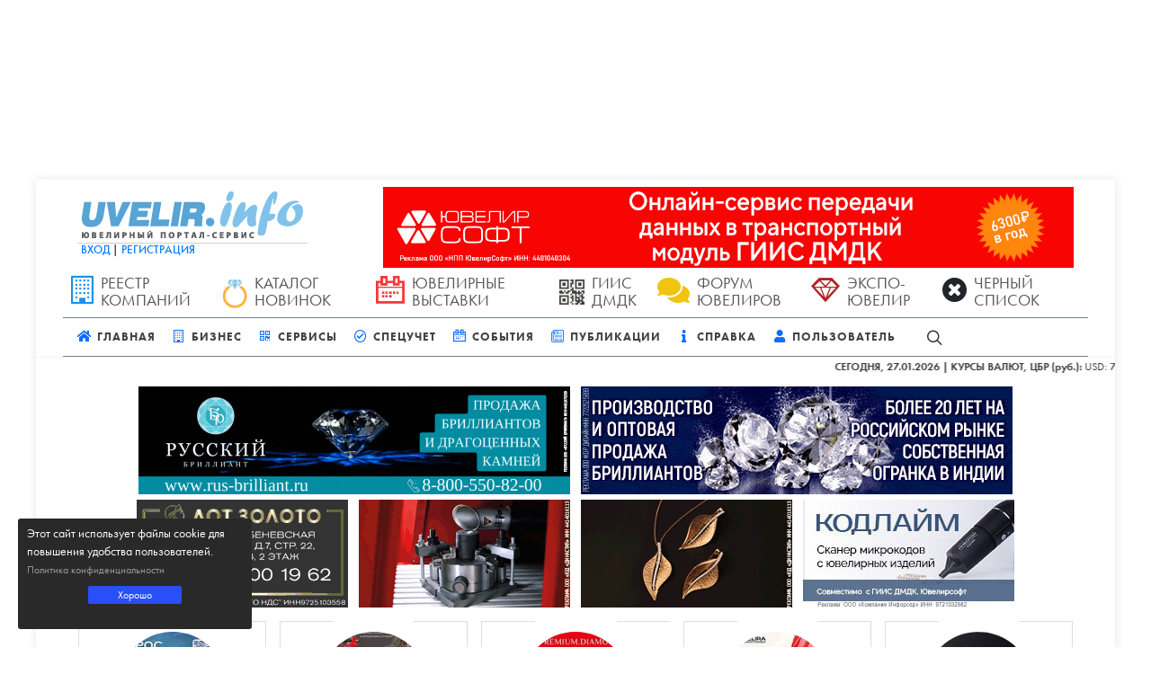

--- FILE ---
content_type: text/html; charset=utf-8
request_url: https://uvelir.info/press/moscow_watch_expo-2013__innovacii_v_deistvii/
body_size: 21517
content:
<!DOCTYPE html>
<html lang="ru">
<head>
    <title>Moscow Watch Expo-2013 – инновации в действии - Пресс-релизы | Ювелир.INFO</title>
	<meta http-equiv="content-type" content="text/html; charset=utf-8" />
	<meta name="viewport" content="width=device-width, initial-scale=1" />

    <link rel="preconnect" href="https://cdn.uvelir.info">
    <link rel="preconnect" href="https://p.typekit.net/" crossorigin>
    <link rel="dns-prefetch" href="https://p.typekit.net/">

    <link href="https://cdn.uvelir.info/assets/canvas-theme/css/site.min.css" rel="stylesheet">
    <link href="https://cdn.uvelir.info/assets/canvas-theme/css/dialog.min.css" rel="stylesheet">
    <link href="https://cdn.uvelir.info/assets/canvas-theme/css/bundle.css?v=2.1" rel="stylesheet">

    <meta name="author" content="Uvelir.INFO"/>
    
    <meta name="description"
          content="В этом году выставка MWE-2013 пройдет параллельно с форумом «Открытые инновации» - крупнейшим мероприятием в области перспективных технологий. Тему иннова…">

    <!-- Open Graph -->
    <meta property="og:site_name" content="ЮВЕЛИР.INFO | ИНТЕРНЕТ-ПОРТАЛ" />
    
    <meta property="og:title"
          content="Moscow Watch Expo-2013 – инновации в действии - Пресс-релизы - Ювелир.INFO"/>
    <meta property="og:description"
          content="В этом году выставка MWE-2013 пройдет параллельно с форумом «Открытые инновации» - крупнейшим мероприятием в области перспективных технологий. Тему иннова…"/>
    <meta property="og:type" content="article"/>
    <meta property="og:url"
          content="https://uvelir.info/press/moscow_watch_expo-2013__innovacii_v_deistvii/"/>
    
        <meta property="og:image"
              content="/static/img/opengraph/press.jpg"/>
        <meta property="og:image:width" content="600"/>
        <meta property="og:image:height" content="314"/>
    

    <meta name="yandex-verification" content="79c5228f5370ae0c" />
    <style>.image-style-align-left{text-align: left!important;}.image-style-align-right{text-align: right!important;}.image-style-align-center{text-align: center!important;}.uvelir-ctx-adv{width:360px;height:125px;padding:5px;margin-top:0.25rem;border: 1px solid #b2acac;display:block;font-style:normal}.uvelir-ctx-adv-right{float:right;margin-left:10px}.uvelir-ctx-adv-left{float:left;margin-right:10px}.uvelir-ctx-image{float:left;width:110px;height:110px;margin-right:10px}.uvelir-ctx-image img {object-fit: cover;}.uvelir-ctx-title{font-size:1.25rem;font-weight:600}.uvelir-ctx-text{font-size:1rem;font-weight:400}.uvelir-ctx-adv-left a,.uvelir-ctx-adv-right a{color:#222 !important}@media (max-width: 380px){.uvelir-ctx-adv{width:100%!important}}</style>
    <script src="https://cdn.uvelir.info/assets/canvas-theme/js/jquery.js"></script>
    <script src="https://unpkg.com/htmx.org@1.9.12"></script>

    
    <link rel="amphtml" href="https://
            uvelir.info/press/moscow_watch_expo-2013__innovacii_v_deistvii/amp/"/>
    

</head>
<body id="UvelirPortal">
    
    
        <a id="BrandCreativeLink" href="" target="_blank">
            <div id="SokolovBrandHeader" class="w-100 mx-auto">
                <img style="height: 200px;" class="sokolov-brand-img-1 img-fluid img-responsive" src="https://cdn.uvelir.info/images/nothing.png" alt="">
            </div>
        </a>
        
    <div class="advance">
	    <div id="wrapper" class="clearfix">
            

            





<div class="container px-2">
    <div class="d-lg-flex justify-content-between">
            <div class="p-2 d-none d-lg-block">
                <div id="uvelir-logo" style="padding:5px;border-bottom: 1px solid #cfcfcf;">
                    <a href="/">
                        <img width="246" height="52" src="https://cdn.uvelir.info/images/logos/logo.png" alt="Интернет-портал ЮВЕЛИР.ИНФО">
                    </a>
                </div>
                <div id="HeaderUserAuth" class="px-1 text-1 mb-0">
                    
                        <div class="font-weight-medium text-uppercase mb-2">
                            <a class="no-underline" href="/accounts/login/">Вход</a>
                            | <a class="no-underline" href="/accounts/signup/">Регистрация</a>
                        </div>
                    
                </div>
            </div>
            <div class="p-2">
                

    
        <div class="w-100 mx-auto text-md-center">
            <a href="/sites/135/" target="_blank">
                <img class="img-fluid lazy" src="https://cdn.uvelir.info/images/bars.svg" data-src="https://uvelir.info/media/files/UVSoft_Reclama.gif" alt="ЮвелирСофт2026">
            </a>
        </div>
    

            </div>
        </div>
    <div id="AccentedSectionsBuffet" class="clearfix">
        <div class="d-flex flex-row justify-content-around clearfix mb-1">
            <div class="d-none d-lg-block pe-2">
                <a class="btn-nav-item-link" href="https://uvelir.info/companies/">
                    <div class="btn-nav-item">
                        <i class="i-rounded-clean icon-building2 float-start me-2"
                           style="color: #1991eb"></i>
                        <div class="text-4 text-uppercase">Реестр компаний</div>
                    </div>
                </a>
            </div>
            <div class="d-none d-lg-block pe-2">
                <a class="btn-nav-item-link"
                   href="https://uvelir.info/catalog/online/">
                    <div class="btn-nav-item">
                        <img src="https://uvelir.info/media/files/Catalog_Icon.png"
                             style="display: block;height: auto;margin-top: 5px;"
                             class="float-start me-2" width="28" height="32" alt="">
                        <div class="text-4 text-uppercase">Каталог новинок</div>
                    </div>
                </a>
            </div>
            <div class="d-none d-lg-block pe-2">
                <a class="btn-nav-item-link" href="https://uvelir.info/expo/">
                    <div class="btn-nav-item">
                        <i class="i-rounded-clean icon-calendar2 float-start me-2"
                           style="color:#F73B3B"></i>
                        <div class="text-4 text-uppercase">Ювелирные выставки</div>
                    </div>
                </a>
            </div>
            <div class="d-none d-lg-block pe-2">
                <a class="btn-nav-item-link"
                   href="https://uvelir.info/tags/giis-dmdk/">
                    <div class="btn-nav-item">
                        <img src="https://uvelir.info/media/files/qr.png"
                             style="display: block;margin-top: 5px;"
                             class="float-start me-2" width="28" height="28" alt="">
                        <div class="text-4 text-uppercase">ГИИС ДМДК</div>
                    </div>
                </a>
            </div>
            <div class="d-none d-lg-block pe-2">
                <a class="btn-nav-item-link"
                   href="https://uvelir.info/u/1H703CBg/">
                    <div class="btn-nav-item">
                        <i class="i-rounded-clean icon-comments float-start me-2"
                           style="color:#f1c40f"></i>
                        <div class="text-4 text-uppercase">Форум ювелиров</div>
                    </div>
                </a>
            </div>
            <div class="d-none d-lg-block pe-2">
                <a class="btn-nav-item-link"
                   href="https://uvelir.info/u/wgGCNHG4/">
                    <div class="btn-nav-item">
                        <i style="color: #B22222"
                           class="i-rounded-clean icon-diamond float-start me-2"></i>
                        <div class="text-4 text-uppercase">Экспо-Ювелир</div>
                    </div>
                </a>
            </div>
            <div class="d-none d-lg-block pe-2">
                <a class="btn-nav-item-link"
                   href="https://uvelir.info/u/WFo4sGkz/">
                    <div class="btn-nav-item">
                        <i class="i-rounded-clean icon-remove-sign i-alt text-dark float-start me-2"></i>
                        <div class="text-4 text-uppercase">Черный список</div>
                    </div>
                </a>
            </div>
        </div>
    </div>
</div>
<header id="header" class="no-sticky header-size-sm">
    <div id="header-wrap" class="border-0">
        <div id="MainNavMenu" class="container px-2">
            <div class="header-row">
                <div id="logo" class="d-block d-lg-none me-lg-5">
                <a href="/" class="standard-logo">
                    <img src="https://cdn.uvelir.info/images/logos/logo.png" alt="Ювелир.INFO">
                </a>
            </div>
                <div class="header-misc">
                    <div id="top-search" class="header-misc-icon">
                        <a href="#" id="top-search-trigger"><i class="icon-line-search"></i><i class="icon-line-cross"></i></a>
                    </div>
                </div>
                <div id="primary-menu-trigger">
                    <svg class="svg-trigger" viewBox="0 0 100 100"><path d="m 30,33 h 40 c 3.722839,0 7.5,3.126468 7.5,8.578427 0,5.451959 -2.727029,8.421573 -7.5,8.421573 h -20"></path><path d="m 30,50 h 40"></path><path d="m 70,67 h -40 c 0,0 -7.5,-0.802118 -7.5,-8.365747 0,-7.563629 7.5,-8.634253 7.5,-8.634253 h 20"></path></svg>
                </div>
                <nav class="primary-menu border-0">
                    <ul class="menu-container ps-0">
                        <li class="menu-item">
                            <a class="menu-link" href="/">
                                <div><i class="text-primary icon-home"></i>Главная</div>
                            </a>
                        </li>
                        <li class="menu-item">
                            <a class="menu-link" href="/companies/">
                                <div><i class="text-primary icon-building2"></i>Бизнес</div>
                            </a>
                            <ul class="sub-menu-container">
                                <li class="menu-item"><a class="menu-link" href="/companies/">Организации</a></li>
                                <li class="menu-item"><a class="menu-link" href="/brands/">Бренды</a></li>
                                <li class="menu-item"><a class="menu-link" href="/companies/top/">Топ 100 популярных ювелирных компаний</a></li>
                                <li class="menu-item"><a class="menu-link" href="/catalog/online/">Каталог новинок</a></li>
                                <li class="menu-item"><a class="menu-link" href="/mini-crm/">Мини-CRM</a></li>
                                <li class="menu-item"><a class="menu-link" href="https://expojeweller.ru/online/">Экспо-Ювелир</a></li>
                                <li class="menu-item"><a class="menu-link" href="https://uvelir.info/u/1H703CBg/">Форум ювелиров</a></li>
                                <li class="menu-item"><a class="menu-link" href="https://uvelir.info/u/WFo4sGkz/">Черный список</a></li>
                            </ul>
                        </li>
                        <li class="menu-item">
                            <a class="menu-link" href="#">
                                <div><i class="text-primary icon-qrcode1"></i>Сервисы</div>
                            </a>
                            <ul class="sub-menu-container">
                                <li class="menu-item">
                                    <a class="menu-link" href="/custom/">
                                        <div>Изделия на заказ</div>
                                    </a>
                                </li>
                                <li class="menu-item">
                                    <a class="menu-link" href="/tools/"><div>Генератор бирок</div></a>
                                    <ul class="sub-menu-container">
                                        <li class="menu-item"><a class="menu-link" href="/tools/dmgen/">Генератор DataMatrix-кодов</a></li>
                                        <li class="menu-item"><a class="menu-link" href="/tools/ttp-label/">Генератор доп.бирок 43x25/40x30 мм для ТТП</a></li>
                                        <li class="menu-item"><a class="menu-link" href="/tools/algen/">Генератор доп.бирок 25x35/20x30 мм</a></li>
                                        <li class="menu-item"><a class="menu-link" href="/tools/algen2/">Генератор доп.бирок 25x35/20x30 мм с доп.инфо</a></li>
                                    </ul>
                                </li>                                                                                                                
                            </ul>                            
                        </li>
                        <li class="menu-item">
                            <a class="menu-link" href="/probpalata/">
                                <div><i class="text-primary icon-check-circle1"></i>Спецучет</div>
                            </a>
                            <ul class="sub-menu-container">
                                <li class="menu-item"><a class="menu-link" href="/probpalata/">Все организации состоящие на спецучете</a></li>
                                <li class="menu-item"><a class="menu-link" href="/probpalata/new/">Новые организации в реестре спецучета</a></li>
                                <li class="menu-item"><a class="menu-link" href="/probpalata/inactive/">Ликвидированные организации снявшиеся со спецучета</a></li>
                                <li class="menu-item"><a class="menu-link" href="/probpalata/deregistered/">Действующие организации снявшиеся со спецучета</a></li> 
                                <li class="menu-item"><a class="menu-link" href="/probpalata/imenniki/">Шифры именников</a></li>
                            </ul>
                        </li>                    
                        <li class="menu-item">
                            <a class="menu-link" href="/expo">
                                <div><i class="text-primary icon-calendar2"></i>События</div>
                            </a>
                            <ul class="sub-menu-container">
                                <li class="menu-item"><a class="menu-link" href="/expo/">Календарь выставок</a></li>
                                <li class="menu-item"><a class="menu-link" href="/expo/partners/">Организаторы выставок</a></li>
                                <li class="menu-item"><a class="menu-link" href="/seminars/">Семинары</a></li>
                            </ul>
                        </li>
                        <li class="menu-item mega-menu">
                            <a class="menu-link" href="/news/">
                                <div><i class="text-primary icon-news"></i>Публикации</div>
                            </a>
                            <div class="mega-menu-content mega-menu-style-2">
                                <div class="container">
                                    <div class="row">
                                        <div class="d-none d-lg-block col-lg-4">
                                            


<div class="row">
    
        <div class="col-12 p-1">
            <div id="ArticleItem" class="hover-effect-2">
                <div class="article-container overflow-hidden">
                    
                    <img src="/media/thumbs/news/ZvHydFI-Z6z4_1000166492.png" class="img-w100" alt="" width="320" height="160">
                    <div class="article-frame">
                        <div class="article-category-badge rounded-0 text-2 mb-2">
                            <i class="sl-calendar sl"></i> 05.06.2025
                        </div>
                        <small class="ms-3 py-2">
                            Государство
                            <span class="float-end">
                                <i class="icon-line-eye"></i> 3026
                            </span>
                        </small>
                        <div class="article-title font-weight-normal mt-2">
                            <a class="nav-accented-post-title"
                               href="/news/minfin-uvelichivaet-zakupki-valyutyi-i-zolota-na-fone-stremleniya-oslabit-rubl-i-narastit-neftegazovyie-dohodyi/">Минфин увеличивает закупки валюты и золота на фоне стремления ослабить рубль и нарастить нефтегазовые доходы</a>
                        </div>
                    </div>
                </div>
            </div>
        </div>
    
        <div class="col-12 p-1">
            <div id="ArticleItem" class="hover-effect-2">
                <div class="article-container overflow-hidden">
                    
                    <img src="/media/thumbs/news/hodbOxxGdV3T_Artboard_4_copy_2_5.jpg" class="img-w100" alt="" width="320" height="160">
                    <div class="article-frame">
                        <div class="article-category-badge rounded-0 text-2 mb-2">
                            <i class="sl-calendar sl"></i> 21.03.2025
                        </div>
                        <small class="ms-3 py-2">
                            Государство
                            <span class="float-end">
                                <i class="icon-line-eye"></i> 6882
                            </span>
                        </small>
                        <div class="article-title font-weight-normal mt-2">
                            <a class="nav-accented-post-title"
                               href="/news/rossijskie-yuveliryi-prosyat-isklyuchit-yuvelirnyie-izdeliya-iz-soglasheniya-o-besposhlinnoj-torgovle-mezhdu-eaes-i-oae/">Российские ювелиры просят исключить ювелирные изделия из Соглашения о беспошлинной торговле между ЕАЭС и ОАЭ</a>
                        </div>
                    </div>
                </div>
            </div>
        </div>
    
        <div class="col-12 p-1">
            <div id="ArticleItem" class="hover-effect-2">
                <div class="article-container overflow-hidden">
                    
                    <img src="/media/thumbs/news/lCCUwpaqoynQ_petr.jpg" class="img-w100" alt="" width="320" height="160">
                    <div class="article-frame">
                        <div class="article-category-badge rounded-0 text-2 mb-2">
                            <i class="sl-calendar sl"></i> 19.03.2025
                        </div>
                        <small class="ms-3 py-2">
                            События
                            <span class="float-end">
                                <i class="icon-line-eye"></i> 5624
                            </span>
                        </small>
                        <div class="article-title font-weight-normal mt-2">
                            <a class="nav-accented-post-title"
                               href="/news/zagadka-serebryanoj-lozhki-kak-dva-goda-izdelie-viselo-v-oborote-ili-kto-spisyival-datyi-zadnim-chislom/">Загадка серебряной ложки: как два года изделие «висело» в обороте, или Кто списал изделие задним числом?</a>
                        </div>
                    </div>
                </div>
            </div>
        </div>
    
</div>
                                        </div>
                                        <ul class="sub-menu-container mega-menu-column col-lg-4">
                                            <li class="menu-item mega-menu-title">
                                                <a class="menu-link" href="#"><div>Контент</div></a>
                                                <ul class="sub-menu-container">
                                                    <li class="menu-item">
                                                        <a class="menu-link" href="/news/">
                                                            <div><i class="text-primary icon-news"></i>Новости</div>
                                                        </a>
                                                    </li>
                                                    <li class="menu-item">
                                                        <a class="menu-link" href="/digest/">
                                                            <div><i class="text-primary icon-news"></i>Дайджест</div>
                                                        </a>
                                                    </li>
                                                    <li class="menu-item">
                                                        <a class="menu-link" href="/press/">
                                                            <div><i class="text-primary icon-copy2"></i>Пресс-релизы</div>
                                                        </a>
                                                    </li>
                                                    <li class="menu-item">
                                                        <a class="menu-link" href="/articles/">
                                                            <div><i class="text-primary icon-news"></i>Статьи</div>
                                                        </a>
                                                    </li>
                                                    <li class="menu-item">
                                                        <a class="menu-link" href="/practical/">
                                                            <div><i class="text-primary icon-line2-briefcase"></i>Практикум</div>
                                                        </a>
                                                    </li>
                                                    <li class="menu-item">
                                                        <a class="menu-link" href="/practical/authors/">
                                                            <div><i class="text-primary icon-users2"></i>Эксперты</div>
                                                        </a>
                                                    </li>
                                                    <li class="menu-item">
                                                        <a class="menu-link" href="/blogs/">
                                                            <div><i class="text-primary icon-line2-notebook"></i>Блоги</div>
                                                        </a>
                                                    </li>
                                                    <li class="menu-item">
                                                        <a class="menu-link" href="/videos/">
                                                            <div><i class="text-primary icon-video1"></i>Видео</div>
                                                        </a>
                                                    </li>
                                                    <li class="menu-item">
                                                        <a class="menu-link" href="/albums/">
                                                            <div><i class="text-primary icon-photo"></i>Фотоальбомы</div>
                                                        </a>
                                                    </li>
                                                    <li class="menu-item">
                                                        <a class="menu-link" href="#">
                                                            <div><i class="text-primary icon-line-activity"></i>Новости портала</div>
                                                        </a>
                                                    </li>
                                                </ul>
                                            </li>
                                        </ul>
                                        <ul class="sub-menu-container mega-menu-column col-lg-4">
                                            <li class="menu-item mega-menu-title">
                                                <a class="menu-link" href="#"><div>Объявления</div></a>
                                                <ul class="sub-menu-container">
                                                    <li class="menu-item">
                                                        <a class="menu-link" href="/announcements/">
                                                            <div><i class="text-primary icon-bullhorn1"></i>Все</div>
                                                        </a>
                                                    </li>
                                                    <li class="menu-item">
                                                        <a class="menu-link" href="https://uvelir.info/announcements/type/sale/">
                                                            <div><i class="text-primary icon-bullhorn1"></i>Продажа</div>
                                                        </a>
                                                    </li>
                                                    <li class="menu-item">
                                                        <a class="menu-link" href="https://uvelir.info/announcements/type/buy/">
                                                            <div><i class="text-primary icon-bullhorn1"></i>Покупка</div>
                                                        </a>
                                                    </li>
                                                    <li class="menu-item">
                                                        <a class="menu-link" href="https://uvelir.info/announcements/type/exchange/">
                                                            <div><i class="text-primary icon-bullhorn1"></i>Обмен</div>
                                                        </a>
                                                    </li>
                                                    <li class="menu-item">
                                                        <a class="menu-link" href="https://uvelir.info/announcements/type/services/">
                                                            <div><i class="text-primary icon-bullhorn1"></i>Услуги</div>
                                                        </a>
                                                    </li>
                                                    <li class="menu-item">
                                                        <a class="menu-link" href="https://uvelir.info/announcements/type/different/">
                                                            <div><i class="text-primary icon-bullhorn1"></i>Разное</div>
                                                        </a>
                                                    </li>
                                                    <li class="menu-item">
                                                        <a class="menu-link" href="/job/vacancies/">
                                                            <div><i class="text-primary icon-bullhorn1"></i>Вакансии</div>
                                                        </a>
                                                    </li>
                                                    <li class="menu-item">
                                                        <a class="menu-link" href="/job/resumes/">
                                                            <div><i class="text-primary icon-bullhorn1"></i>Резюме</div>
                                                        </a>
                                                    </li>

                                                </ul>
                                            </li>
                                        </ul>
                                    </div>
                                </div>
                            </div>
                        </li>


                        <li class="menu-item">
                            <a class="menu-link" href="/help/">
                                <div><i class="text-primary icon-info"></i>Справка</div>
                            </a>
                            <ul class="sub-menu-container">
                                <li class="menu-item"><a class="menu-link" href="/regulations/">Законодательство</a></li>
                                <li class="menu-item"><a class="menu-link" href="/questions/">Вопрос-ответ</a></li>
                                <li class="menu-item"><a class="menu-link" href="/books/">Книги</a></li>
                                <li class="menu-item"><a class="menu-link" href="/franchises/">Франшизы</a></li>
                            </ul>
                        </li>
                        <li class="menu-item mega-menu">
                            <a class="menu-link" href="/users/">
                                <div><i class="text-primary icon-user"></i>Пользователь</div>
                            </a>
                            <div class="mega-menu-content mega-menu-style-2">
                                <div class="container">
                                    
                                    <div class="row">
                                        <ul class="sub-menu-container mega-menu-column col-lg-4">
                                            <li class="menu-item mega-menu-title">
                                                <a class="menu-link" href="#"><div>Учетная запись</div></a>
                                                <ul class="sub-menu-container">
                                                    
                                                        <li class="menu-item">
                                                            <a class="menu-link" href="/accounts/login/">
                                                                <div><i class="text-primary icon-line-log-in"></i>Авторизация</div>
                                                            </a>
                                                        </li>
                                                        <li class="menu-item">
                                                            <a class="menu-link" href="/accounts/signup/">
                                                                <div><i class="text-primary icon-line-plus"></i>Регистрация</div>
                                                            </a>
                                                        </li>
                                                        <li class="menu-item">
                                                            <a class="menu-link" href="/accounts/password/reset/">
                                                                <div><i class="text-primary icon-line-lock"></i>Забыли пароль?</div>
                                                            </a>
                                                        </li>
                                                    
                                                </ul>
                                            </li>
                                        </ul>
                                        <ul class="sub-menu-container mega-menu-column col-lg-4">
                                            <li class="menu-item mega-menu-title">
                                                <a class="menu-link" href="#"><div>Контент</div></a>
                                                <ul class="sub-menu-container">
                                                    <li class="menu-item">
                                                        <a class="menu-link" href="https://uvelir.info/dashboard/companies/create/">
                                                            <div><i class="text-primary icon-building1"></i>Добавить организацию</div>
                                                        </a>
                                                    </li>
                                                    <li class="menu-item">
                                                        <a class="menu-link" href="https://uvelir.info/dashboard/press/create/">
                                                            <div><i class="text-primary icon-briefcase"></i>Добавить пресс-релиз</div>
                                                        </a>
                                                    </li>
                                                    <li class="menu-item">
                                                        <a class="menu-link" href="https://uvelir.info/dashboard/announcements/create/">
                                                            <div><i class="text-primary icon-bullhorn"></i>Добавить объявление</div>
                                                        </a>
                                                    </li>
                                                    <li class="menu-item">
                                                        <a class="menu-link" href="https://uvelir.info/dashboard/blog/post/create/">
                                                            <div><i class="text-primary icon-edit"></i>Добавить запись в блог</div>
                                                        </a>
                                                    </li>

                                                </ul>
                                            </li>
                                        </ul>
                                        <ul class="sub-menu-container mega-menu-column col-lg-4">
                                            <li class="menu-item mega-menu-title">
                                                <a class="menu-link" href="#"><div>Данные</div></a>
                                                <ul class="sub-menu-container">
                                                    <li class="menu-item">
                                                        <a class="menu-link" href="/dashboard/companies/notes/">
                                                            <div><i class="text-primary icon-checkbox-checked"></i>Мои заметки о компаниях</div>
                                                        </a>
                                                    </li>
                                                    <li class="menu-item">
                                                        <a class="menu-link" href="/dashboard/companies/reviews/">
                                                            <div><i class="text-primary icon-star1"></i>Мои отзывы о компаниях</div>
                                                        </a>
                                                    </li>
                                                </ul>
                                            </li>
                                        </ul>
                                    </div>
                                </div>
                            </div>
                        </li>
                    </ul>
                </nav>
                <form id="SimpleSearchBox" class="top-search-form" method="get">
                    <input type="text" name="q" id="search_query" class="form-control" value="" placeholder="Введите запрос и нажмите Enter.." autocomplete="off">
                </form>
            </div>
        </div>
    </div>
    <div class="header-wrap-clone"></div>
</header>

<script>
    let query = document.getElementById('search_query').value;
    document.getElementById('SimpleSearchBox').action = '/search/?q=' + query;
</script>
            <!--noindex--><div id="ticker">
<div id="TickerLineMarquee">
    <span><strong>СЕГОДНЯ, 27.01.2026</strong>
<strong>| КУРСЫ ВАЛЮТ, ЦБР (руб.):</strong>

    USD: <strong style="color:#555">76,0101</strong>

    EUR: <strong style="color:#555">90,2877</strong>

<strong>| ДРАГ. МЕТАЛЛЫ, ЦБР (руб./г.):</strong>

    ЗОЛОТО: <strong style="color:#555">12087,55</strong>

    СЕРЕБРО: <strong style="color:#555">241,93</strong>

    ПЛАТИНА: <strong style="color:#555">6610,42</strong>

    ПАЛЛАДИЙ: <strong style="color:#555">4828,91</strong>




</span>
</div>
</div><!--/noindex-->
            <section id="content">
                <div class="content-wrap">
                    <div class="container my-2">
                        <div class="row">
                            <div class="col-12">
                                
                                


                                <div class="d-flex justify-content-center flex-wrap mb-1">

    <div class="img-matrix-double">
        <a href="/sites/102/" target="_blank">
            <img class="lazy" src="https://cdn.uvelir.info/images/bars.svg" data-src="https://uvelir.info/media/files/rus-brilliant.gif" width="480" height="120" alt="Русский Бриллиант">
        </a>
    </div>

    <div class="img-matrix-double">
        <a href="/sites/111/" target="_blank">
            <img class="lazy" src="https://cdn.uvelir.info/images/bars.svg" data-src="/media/creatives/single/KorDesignDiamonds.gif" width="480" height="120" alt="Core Design Diamonds">
        </a>
    </div>


    
        <div class="img-matrix">
            <a href="/sites/136/" target="_blank">
                <img class="lazy" src="https://cdn.uvelir.info/images/bars.svg" data-src="https://uvelir.info/media/files/lotzoloto.gif" width="235" height="120" alt="ЛотЗолото">
            </a>
        </div>        
    

    
        <div class="img-matrix">
            <a href="/sites/122/" target="_blank">
                <img class="lazy" src="https://cdn.uvelir.info/images/bars.svg" data-src="https://uvelir.info/media/files/TechAliance.gif" width="235" height="120" alt="ТехАльянс">
            </a>
        </div>        
    

    
        <div class="img-matrix">
            <a href="/sites/121/" target="_blank">
                <img class="lazy" src="https://cdn.uvelir.info/images/bars.svg" data-src="https://uvelir.info/media/files/Dinastia_Jewelry.gif" width="235" height="120" alt="ДИНАСТИЯ 2025">
            </a>
        </div>        
    

    
        <div class="img-matrix">
            <a href="/sites/119/" target="_blank">
                <img class="lazy" src="https://cdn.uvelir.info/images/bars.svg" data-src="https://uvelir.info/media/files/kodlime.jpeg" width="235" height="120" alt="Кодлайм Инфорсер 2025">
            </a>
        </div>        
    
</div>
                                
                                    <div class="row mb-2">
                                        <div class="col-12"><!--noindex-->


    <div id="ProPartnerCarousel">
        <div
                class="owl-carousel carousel-widget"
                data-pagi="true"
                data-nav="false"
                data-items-xs="1"
                data-items-sm="1"
                data-items-md="5"
                data-items-lg="5"
                data-items-xl="5"
                data-margin="15"
                data-lazyload="true">
        
            
                
            
            <div class="oc-item">
                <a href="/u/hNMm8b_d/">
                    <div class="mt-0 text-center" style="position: absolute;bottom: 0;/*! float: right; *//*! clear: both; */right: 0;">
                        <div class="text-grey-dark text-center text-2 mb-1 float-end clearfix" style="">
                            <span style="line-height: 8px; margin:5px" class="text-0 p-1 text-start">
                                <i class="icon-line-eye"></i> 21808
                            </span>
                            <div class="button button-mini  button-blue text-0 font-weight-normal p-1" style="line-height: 6px;">Подробнее</div>
                        </div>
                    </div>
                    <div class="entry p-1 mb-1">
                        <div class="img-teaser pt-2 mb-1">
                        
                            <img class="img-circle mx-auto text-center" width="120" height="120" style="width: 120px; height: 120px" src="/media/thumbs/companies/teasers_images/4-x4w6HCDurV_AWROS-325.jpg" alt="Аврос">
                        
                    </div>
                        <div class="teaser-title">
                        <a href="/u/hNMm8b_d/">Аврос</a><br>
                    </div>
                        
                        <div class="d-block d-md-none">
                            <div class="text-2 my-1 line-height-one">Производство и продажа ювелирных вставок из драгоценных, полудрагоценных и синтетических камней.</div>
                        </div>
                    
                        
                        <div class="text-grey-dark text-center text-4 my-1 d-none d-md-block">
                            <i class="text-red-dark icon-location"></i> Москва
                        </div>
                    
                    </div>
                </a>
            </div>
        
            
                
            
            <div class="oc-item">
                <a href="/u/gbWf1FX1/">
                    <div class="mt-0 text-center" style="position: absolute;bottom: 0;/*! float: right; *//*! clear: both; */right: 0;">
                        <div class="text-grey-dark text-center text-2 mb-1 float-end clearfix" style="">
                            <span style="line-height: 8px; margin:5px" class="text-0 p-1 text-start">
                                <i class="icon-line-eye"></i> 5466
                            </span>
                            <div class="button button-mini  button-blue text-0 font-weight-normal p-1" style="line-height: 6px;">Подробнее</div>
                        </div>
                    </div>
                    <div class="entry p-1 mb-1">
                        <div class="img-teaser pt-2 mb-1">
                        
                            <img class="img-circle mx-auto text-center" width="120" height="120" style="width: 120px; height: 120px" src="/media/thumbs/companies/mockups/QTva95TTfZv1_HAXER_MAK%C4%B0NA_1_25.jpg" alt="HAXER Makina">
                        
                    </div>
                        <div class="teaser-title">
                        <a href="/u/gbWf1FX1/">HAXER Makina</a><br>
                    </div>
                        
                        <div class="d-block d-md-none">
                            <div class="text-2 my-1 line-height-one">20 лет производим высококачественное оборудование для производства ювелирных изделий.</div>
                        </div>
                    
                        
                        <div class="text-grey-dark text-center text-4 my-1 d-none d-md-block">
                            <i class="text-red-dark icon-location"></i> Стамбул
                        </div>
                    
                    </div>
                </a>
            </div>
        
            
                
            
            <div class="oc-item">
                <a href="/u/8JEvOUe1/">
                    <div class="mt-0 text-center" style="position: absolute;bottom: 0;/*! float: right; *//*! clear: both; */right: 0;">
                        <div class="text-grey-dark text-center text-2 mb-1 float-end clearfix" style="">
                            <span style="line-height: 8px; margin:5px" class="text-0 p-1 text-start">
                                <i class="icon-line-eye"></i> 5620
                            </span>
                            <div class="button button-mini  button-blue text-0 font-weight-normal p-1" style="line-height: 6px;">Подробнее</div>
                        </div>
                    </div>
                    <div class="entry p-1 mb-1">
                        <div class="img-teaser pt-2 mb-1">
                        
                            <img class="img-circle mx-auto text-center" width="120" height="120" style="width: 120px; height: 120px" src="/media/thumbs/companies/teasers_images/1q36vWdXn8yg_PremiumDiamond-325.jpg" alt="Premium.Diamonds">
                        
                    </div>
                        <div class="teaser-title">
                        <a href="/u/8JEvOUe1/">Premium.Diamonds</a><br>
                    </div>
                        
                        <div class="d-block d-md-none">
                            <div class="text-2 my-1 line-height-one">Сертифицированные бриллианты</div>
                        </div>
                    
                        
                        <div class="text-grey-dark text-center text-4 my-1 d-none d-md-block">
                            <i class="text-red-dark icon-location"></i> Москва г.
                        </div>
                    
                    </div>
                </a>
            </div>
        
            
                
            
            <div class="oc-item">
                <a href="/u/U18yfM0J/">
                    <div class="mt-0 text-center" style="position: absolute;bottom: 0;/*! float: right; *//*! clear: both; */right: 0;">
                        <div class="text-grey-dark text-center text-2 mb-1 float-end clearfix" style="">
                            <span style="line-height: 8px; margin:5px" class="text-0 p-1 text-start">
                                <i class="icon-line-eye"></i> 10434
                            </span>
                            <div class="button button-mini  button-blue text-0 font-weight-normal p-1" style="line-height: 6px;">Подробнее</div>
                        </div>
                    </div>
                    <div class="entry p-1 mb-1">
                        <div class="img-teaser pt-2 mb-1">
                        
                            <img class="img-circle mx-auto text-center" width="120" height="120" style="width: 120px; height: 120px" src="/media/thumbs/companies/teasers_images/dod9pQfBfODW_Uvelira-325.jpg" alt="Uvelira.ru">
                        
                    </div>
                        <div class="teaser-title">
                        <a href="/u/U18yfM0J/">Uvelira.ru</a><br>
                    </div>
                        
                        <div class="d-block d-md-none">
                            <div class="text-2 my-1 line-height-one">Ювелирная упаковка от картона до дерева. Готовый товар уже на складах.</div>
                        </div>
                    
                        
                        <div class="text-grey-dark text-center text-4 my-1 d-none d-md-block">
                            <i class="text-red-dark icon-location"></i> Москва
                        </div>
                    
                    </div>
                </a>
            </div>
        
            
                
            
            <div class="oc-item">
                <a href="/u/nMMx59Ro/">
                    <div class="mt-0 text-center" style="position: absolute;bottom: 0;/*! float: right; *//*! clear: both; */right: 0;">
                        <div class="text-grey-dark text-center text-2 mb-1 float-end clearfix" style="">
                            <span style="line-height: 8px; margin:5px" class="text-0 p-1 text-start">
                                <i class="icon-line-eye"></i> 9044
                            </span>
                            <div class="button button-mini  button-blue text-0 font-weight-normal p-1" style="line-height: 6px;">Подробнее</div>
                        </div>
                    </div>
                    <div class="entry p-1 mb-1">
                        <div class="img-teaser pt-2 mb-1">
                        
                            <img class="img-circle mx-auto text-center" width="120" height="120" style="width: 120px; height: 120px" src="/media/thumbs/companies/teasers_images/Y7qlQRv7h7I6_Titan-325.jpg" alt="ТИТАН">
                        
                    </div>
                        <div class="teaser-title">
                        <a href="/u/nMMx59Ro/">ТИТАН</a><br>
                    </div>
                        
                        <div class="d-block d-md-none">
                            <div class="text-2 my-1 line-height-one">Широкий ассортимент классических полновесных цепей из золота и серебра</div>
                        </div>
                    
                        
                        <div class="text-grey-dark text-center text-4 my-1 d-none d-md-block">
                            <i class="text-red-dark icon-location"></i> Москва
                        </div>
                    
                    </div>
                </a>
            </div>
        
    </div>
    </div>
<!--/noindex--></div>
                                    </div>
                                
                            </div>
                        </div>
                        
    <nav aria-label="breadcrumb">
        <ol class="uv-breadcrumb">
            <li class="uv-breadcrumb-item"><a href="/">Главная</a>
            </li>
            <li class="uv-breadcrumb-item active" aria-current="page"><a
                    href="/press/">Пресс-релизы</a></li>
        </ol>
    </nav>
    <div class="row gutter-40">
        <div class="col-md-9">
            <div class="post-content">
                
                <h1 class="my-2">Moscow Watch Expo-2013 – инновации в действии</h1>
                <div class="display-meta-inf post-meta mb-1">
                    <span><i
                            class="icon-calendar-1"></i> 15.10.2013</span>
                    <span><i
                            class="ms-1 icon-folder1"></i> Выставки</span>
                    
                        <span>
                            <i class="ms-1 icon-building1"></i> Компания:
                            <a class="font-weight-semibold text-primary"
                               href="/companies/watchexpo/">Watch Media, ИД</a>
                        </span>
                    
                </div>
                <p><p>В этом году выставка MWE-2013 пройдет параллельно с форумом «Открытые инновации» - крупнейшим мероприятием в области перспективных технологий. Тему инноваций поддержит специальная экспозиция в рамках часовой выставки.</p><p style="text-align: justify;">Именно&nbsp; инновациям будет посвящена специальная секция Moscow Watch Expo, в которой</p>

<p style="text-align: justify;">В рамках специального проекта &laquo;Часы, изменившие время &ndash; Инновации в часовом деле&raquo; свои самые яркие разработки представят зарубежные и отечественные часовщики. Среди участников проекта первые в мире часы с жидкостной индикацией HYT, новинки обновленного бренда JeanRichard, инновационные Louis Moinet, креативные модели Artya, часы Franck Vila с корпусом из гасящего удары нанотехнологичного материала, Devon с уникальной ленточной индикацией, Rebellion с рекордным 1000-часовым запасом хода, часы с подстройкой под сигналы GPS, модели, созданные с применением сверхновых тактильных технологий и способные полностью разлагаться под влиянием влаги, не нанося даже минимального ущерба окружающей среде, и многие другие.</p>

<p style="text-align: justify;"><strong>Прощай оружие!</strong></p>

<p style="text-align: justify;">На выставке Moscow Watch Expo поклонники эксцентричного Ивана Арпы смогут оценить новые модели бренда Artya, продолжающие лучшие традиции марки, использующей для создания корпусов и циферблатов нестандартные материалы и технологии обработки. В рамках проекта &laquo;Часы, изменившие время - Инновации в часовом деле&raquo; будут представлены часы, при изготовлении которых часовщик применял и крылья тропической бабочки, и настоящие патроны.</p>

<p style="text-align: justify;"><strong>1000 часов автономии</strong></p>

<p style="text-align: justify;">Компания Rebellion представит модель T-1000 с 1000-часовым запасом хода, в десятки раз превышающим стандартные характеристики часовых калибров. Стоит завести механизм REB T-1000 с инновационной системой распределения энергии один раз &ndash; и он будет работать больше месяца! Титановый корпус Rebellion T-1000 разрабатывался одновременно с механизмом для того, чтобы представить в лучшем виде шесть вертикально расположенных барабанов REB T-1000.</p>

<p style="text-align: justify;"><strong>Часы, предсказывающие погоду</strong></p>

<p style="text-align: justify;">Breva G&eacute;nie 01 - первые в мире полностью механические наручные часы с указателями времени, запаса хода, барометром и альтиметром. Механизм, разработанный специально для Breva Geneve знаменитым часовщиком Жаном-Франсуа Можоном, имеет несколько необычных индикаторов. Отсчет часов и минут идет на циферблате из дымчатого сапфирового стекла на отметке &laquo;8 часов&raquo;, секунд - под &laquo;12 часами&raquo;. Аркой по верхней части циферблата изгибается шкала альтиметра, сообщающая о высоте, на которой находятся часы вместе с их владельцем, а у&nbsp; отметки &laquo;2 часа&raquo; располагается барометр, измеряющий давление и показывающий&nbsp; наиболее вероятные погодные условия.</p>

<p style="text-align: justify;"><strong>Хронограф на ременной передаче</strong></p>

<p style="text-align: justify;">Возглавляемая Эреном Браггом марка Devon представит на выставке Moscow Watch Expo-2013 часы Tread 2, продолжающие традиции модели Tread 1, вызвавшей настоящий фурор благодаря уникальной ленточной индикации времени. Часы с ремнями вместо стрелок обзавелись новой функцией: нажатие на заводную головку превращает ремень, на котором только что шел отсчет минут, в секундный индикатор, открывая владельцу часов доступ к функции хронографа. Новинка Devon использует примененные в дебютной модели технологии, для разработки которых Брагг привлекал экспертов из сферы аэрокосмической техники.</p>

<p style="text-align: justify;"><strong>Механизм-трансформер</strong></p>

<p style="text-align: justify;">В ряду инновационных новинок на Moscow Watch Expo будет представлена новая коллекция Victorinox Swiss Army Chrono Classic 1/100. Инженеры компании Victorinox совместно со специалистами Soprod доработали&nbsp; кварцевый хронограф с вечным календарем, заставив обычные часы превращаться в полноценный секундомер всего двумя нажатиями на заводную головку! Двойное нажатие переводит до этого размеренно идущие стрелки на &laquo;12 часов&raquo;, а большая дата на &laquo;6 часах&raquo; превращается в счетчик сотых долей секунды. Стоит запустить секундомер, и центральная секундная стрелка начинает отсчет. При остановке хронографа цифровые диски в нижней части циферблата начинают вращаться и показывают результат замера в сотых долях секунды.</p>

<p style="text-align: justify;"><strong>Материальные ценности</strong></p>

<p style="text-align: justify;">Moscow Watch Expo-2013 даст своим гостям возможность увидеть, какой бум инновационных материалов переживает часовая индустрия. Компания Franc Vila представит модель FVi №7, в которой сам корпус служит амортизатором и способен эффективно гасить удары. Достичь такого эффекта позволили форма и структура использованного нанотехнологичного материала. Защитой механизма стал корпус из карбон-графена с добавлением титана, структурированного в нанотрубки &ndash; NanoTube Titanium. Помимо удивительных свойств, позволяющих снизить влияние ударов и вибрации, нанотрубчатый титан в пять раз легче стали и на 65% &mdash; обычного титана.</p>

<p style="text-align: justify;"><strong>Кино на циферблате</strong></p>

<p style="text-align: justify;">В модели Cinema часового волшебника Константина Чайкина циферблат превращается в настоящий кинотеатр конца XIX века. Гости выставки смогут увидеть на часах настоящий мини-фильм про скачущую лошадь с наездником. В часы Cinema интегрировано устройство, оснащенное механизмом с мальтийским крестом, осуществляющим покадровую прокрутку диска с двенадцатью изображениями скачущей лошади. Как и в настоящем киноаппарате, чтобы кадр не смазывался, в механизм установлен обтюратор &ndash; небольшая шторка, перекрывающая картинку в момент начала её движения.</p>
</p>
                
                
                
            </div>
            <div class="post-share mb-2">
                <span class="float-end"><i
                        class="icon-line-eye"></i> 1569</span>
                <script src="//yastatic.net/es5-shims/0.0.2/es5-shims.min.js"></script>
<script src="//yastatic.net/share2/share.js"></script>

<h3 class="text-4 my-1 me-2 float-start font-weight-light">ПОДЕЛИТЬСЯ В СОЦ. СЕТЯХ:</h3>
<div class="ya-share2 float-start" data-services="telegram,vkontakte,odnoklassniki,twitter,viber,whatsapp"></div>
            </div>
            <div class="h10-clearfix"></div>
            <div class="container px-0">
                <h3 class="text-5 font-weight-light text-uppercase mb-0">
                    Другие материалы из раздела <span
                        class="font-weight-medium">"Выставки"</span>
                </h3>
                <hr class="bg-color-primary-d">
                <div class="row">
                    
                        <div class="col-12">
                            <div class="row">
                                <div class="col-md-8">
                                    <h3 class="text-5 font-weight-semibold mb-2">
                                        <a class="text-grey-darkest"
                                           href="/press/vyistavka-yuvelirnaya-sibir---tochka-vhoda-v-sfo-dlya-proizvoditelej-i-postavschikov/">
                                            Выставка «Ювелирная Сибирь» — точка входа в СФО  для производителей и поставщиков
                                        </a>
                                    </h3>
                                    <span class="ps-1 text-2">24.09.2025 /</span>
                                    <span class="ms-1 text-2">Выставки</span>
                                </div>
                                <div class="col-md-4">
                                    
                                        
                                        <div class="entry-image">
                                            <img src="/media/thumbs/press/photos/SaNWHB1IKK-n_DSC06593.jpg"
                                                 alt="Выставка «Ювелирная Сибирь» — точка входа в СФО  для производителей и поставщиков"
                                                 width="235" height="132">
                                        </div>
                                    
                                </div>
                            </div>
                        </div>
                    
                        <div class="col-12">
                            <div class="row">
                                <div class="col-md-8">
                                    <h3 class="text-5 font-weight-semibold mb-2">
                                        <a class="text-grey-darkest"
                                           href="/press/vyistavka-yuvelirov-natali-i-tatyanyi-tarasovyih-igra-v-chetyire-ruki-otkroetsya-v-kaliningrade/">
                                            Выставка ювелиров Натальи и Татьяны Тарасовых «Игра в четыре руки» откроется в Калининграде
                                        </a>
                                    </h3>
                                    <span class="ps-1 text-2">10.09.2025 /</span>
                                    <span class="ms-1 text-2">Выставки</span>
                                </div>
                                <div class="col-md-4">
                                    
                                        
                                        <div class="entry-image">
                                            <img src="/media/thumbs/press/photos/h5pjGeah5Q26_vystavka.jpg"
                                                 alt="Выставка ювелиров Натальи и Татьяны Тарасовых «Игра в четыре руки» откроется в Калининграде"
                                                 width="235" height="132">
                                        </div>
                                    
                                </div>
                            </div>
                        </div>
                    
                        <div class="col-12">
                            <div class="row">
                                <div class="col-md-8">
                                    <h3 class="text-5 font-weight-semibold mb-2">
                                        <a class="text-grey-darkest"
                                           href="/press/biznes-tur-v-kitaj-s-akademiej-ija/">
                                            Бизнес-тур в Китай с Академией IJA
                                        </a>
                                    </h3>
                                    <span class="ps-1 text-2">05.09.2025 /</span>
                                    <span class="ms-1 text-2">Выставки</span>
                                </div>
                                <div class="col-md-4">
                                    
                                        
                                        <div class="entry-image">
                                            <img src="/media/thumbs/press/photos/1Qim6YJmTBL7_photo_2025-08-25_14-17-13.jpg"
                                                 alt="Бизнес-тур в Китай с Академией IJA"
                                                 width="235" height="132">
                                        </div>
                                    
                                </div>
                            </div>
                        </div>
                    
                        <div class="col-12">
                            <div class="row">
                                <div class="col-md-8">
                                    <h3 class="text-5 font-weight-semibold mb-2">
                                        <a class="text-grey-darkest"
                                           href="/press/mezhdunarodnaya-vyistavka-yuvelirnaya-sibir-2026-ischet-uchastnikov/">
                                            Международная выставка «Ювелирная Сибирь-2026» ищет участников!
                                        </a>
                                    </h3>
                                    <span class="ps-1 text-2">27.08.2025 /</span>
                                    <span class="ms-1 text-2">Выставки</span>
                                </div>
                                <div class="col-md-4">
                                    
                                        
                                        <div class="entry-image">
                                            <img src="/media/thumbs/press/photos/sdKhm7UCDynh_DSC06814.jpg"
                                                 alt="Международная выставка «Ювелирная Сибирь-2026» ищет участников!"
                                                 width="235" height="132">
                                        </div>
                                    
                                </div>
                            </div>
                        </div>
                    
                        <div class="col-12">
                            <div class="row">
                                <div class="col-md-8">
                                    <h3 class="text-5 font-weight-semibold mb-2">
                                        <a class="text-grey-darkest"
                                           href="/press/3-masshtabnyie-vyistavki-projdut-v-sochi-zolotoj-sezon-pro-krasotu-i-festival-masterov/">
                                            3 масштабные выставки пройдут в Сочи: «Золотой Сезон», «PRO Красоту» и Фестиваль мастеров
                                        </a>
                                    </h3>
                                    <span class="ps-1 text-2">26.08.2025 /</span>
                                    <span class="ms-1 text-2">Выставки</span>
                                </div>
                                <div class="col-md-4">
                                    
                                        
                                        <div class="entry-image">
                                            <img src="/media/thumbs/press/photos/cP0WKB_kGBTG_zolotoy_sezon.jpeg"
                                                 alt="3 масштабные выставки пройдут в Сочи: «Золотой Сезон», «PRO Красоту» и Фестиваль мастеров"
                                                 width="235" height="132">
                                        </div>
                                    
                                </div>
                            </div>
                        </div>
                    
                        <div class="col-12">
                            <div class="row">
                                <div class="col-md-8">
                                    <h3 class="text-5 font-weight-semibold mb-2">
                                        <a class="text-grey-darkest"
                                           href="/press/zolotoj-sezon-v-sochi-projdyot-xviii-mezhdunarodnaya-vyistavka-yuvelirnyih-izdelij-i-fashion-industrii/">
                                            «Золотой сезон»: в Сочи пройдёт XVIII Международная выставка ювелирных изделий и fashion-индустрии
                                        </a>
                                    </h3>
                                    <span class="ps-1 text-2">15.08.2025 /</span>
                                    <span class="ms-1 text-2">Выставки</span>
                                </div>
                                <div class="col-md-4">
                                    
                                        
                                        <div class="entry-image">
                                            <img src="/media/thumbs/press/photos/GgqOO2d0Tv5w_WhatsApp_Image_2025-07-30_at_15.54.44.jpeg"
                                                 alt="«Золотой сезон»: в Сочи пройдёт XVIII Международная выставка ювелирных изделий и fashion-индустрии"
                                                 width="235" height="132">
                                        </div>
                                    
                                </div>
                            </div>
                        </div>
                    
                </div>
            </div>
        </div>
        <div class="col-md-3">
            <div class="clearfix mb-2">
                <div class="fancy-title title-bottom-border mb-1">
                    <h3 class="font-weight-medium">КАТЕГОРИИ</h3>
                </div>
                <div class="tagcloud">
                    
                        <a href="/press/category/accessories/">
                            Аксессуары
                            <sup class="text-primary ms-0">59</sup>
                        </a>

                    
                        <a href="/press/category/auctions/">
                            Аукционы
                            <sup class="text-primary ms-0">6</sup>
                        </a>

                    
                        <a href="/press/category/brands/">
                            Бренды
                            <sup class="text-primary ms-0">479</sup>
                        </a>

                    
                        <a href="/press/category/exhibitions/">
                            Выставки
                            <sup class="text-primary ms-0">453</sup>
                        </a>

                    
                        <a href="/press/category/state/">
                            Государство
                            <sup class="text-primary ms-0">34</sup>
                        </a>

                    
                        <a href="/press/category/documents/">
                            Документы
                            <sup class="text-primary ms-0">4</sup>
                        </a>

                    
                        <a href="/press/category/gems/">
                            Драгкамни
                            <sup class="text-primary ms-0">46</sup>
                        </a>

                    
                        <a href="/press/category/metals/">
                            Драгметаллы
                            <sup class="text-primary ms-0">54</sup>
                        </a>

                    
                        <a href="/press/category/information/">
                            Информация
                            <sup class="text-primary ms-0">44</sup>
                        </a>

                    
                        <a href="/press/category/collections/">
                            Коллекции
                            <sup class="text-primary ms-0">95</sup>
                        </a>

                    
                        <a href="/press/category/jewelers-and-companies/">
                            Компании
                            <sup class="text-primary ms-0">122</sup>
                        </a>

                    
                        <a href="/press/category/pawnshops/">
                            Ломбарды
                            <sup class="text-primary ms-0">91</sup>
                        </a>

                    
                        <a href="/press/category/jewelry-marketing/">
                            Маркетинг
                            <sup class="text-primary ms-0">6</sup>
                        </a>

                    
                        <a href="/press/category/fashion/">
                            Мода
                            <sup class="text-primary ms-0">32</sup>
                        </a>

                    
                        <a href="/press/category/bowels/">
                            Недра
                            <sup class="text-primary ms-0">14</sup>
                        </a>

                    
                        <a href="/press/category/numismatics/">
                            Нумизматика
                            <sup class="text-primary ms-0">5</sup>
                        </a>

                    
                        <a href="/press/category/production/">
                            Производство
                            <sup class="text-primary ms-0">159</sup>
                        </a>

                    
                        <a href="/press/category/incidents/">
                            Происшествия
                            <sup class="text-primary ms-0">4</sup>
                        </a>

                    
                        <a href="/press/category/misc/">
                            Разное
                            <sup class="text-primary ms-0">186</sup>
                        </a>

                    
                        <a href="/press/category/luxury/">
                            Роскошь
                            <sup class="text-primary ms-0">16</sup>
                        </a>

                    
                        <a href="/press/category/markets/">
                            Рынки
                            <sup class="text-primary ms-0">20</sup>
                        </a>

                    
                        <a href="/press/category/events/">
                            События
                            <sup class="text-primary ms-0">342</sup>
                        </a>

                    
                        <a href="/press/category/trends/">
                            Тренды
                            <sup class="text-primary ms-0">15</sup>
                        </a>

                    
                </div>
            </div>
            <div class="clearfix mb-2">
                




    <div class="my-4">
        
    <div>
        <a href="/sites/87/" target="_blank">
            <img class="img-responsive mb-2" src="https://uvelir.info/media/files/3_235x392.gif" alt="Новый выпуск журнала-каталога Экспо-Ювелир">
        </a>
    </div>

        <div class="mb-2">
            <span class="text-2 font-weight-semibold">ЭКСПО-ЮВЕЛИР / ЮВЕЛИР-ТЕХ</span>
            <span class="text-2 me-1 font-weight-medium">РЕКОМЕНДУЮТ</span>
            <i class="icon-star text-2 text-warning"></i>
            <i class="icon-star text-2 text-warning"></i>
            <i class="icon-star text-2 text-warning"></i>
            <i class="icon-star text-2 text-warning"></i>
            <i class="icon-star text-2 text-warning"></i>
        </div>

        
            <div style="border: 1px solid #D3D3D3" class="card clearfix text-center p-2 mb-2">
                <div class="mt-0 text-center" style="position: absolute;bottom: 0;right: 0;">
                    <div class="text-grey-dark text-center text-2 mb-1 float-end clearfix" style="">
                        <span style="line-height: 8px; margin:5px" class="text-0 p-1 text-start">
                            <i class="icon-line-eye"></i> 21132
                        </span>
                        <a href="https://uvelir.info/premium/" class="button button-mini button-red text-0 p-1" style="line-height: 8px;">PRO-партнер</a>
                    </div>
                </div>
                
                    
                
                <a href="/u/ee7wq5VR/">
                    <img class="img-circle mb-2" src="/media/thumbs/companies/teasers_images/Hb4OuFfr_4v__KuKu-325.jpg" alt="Ку-энд-Ку, ООО" title="Ку-энд-Ку, ООО">
                </a>
                <a href="/u/ee7wq5VR/" class="text-4 font-weight-semibold text-uppercase">Ку-энд-Ку, ООО</a><br>
                
                    <div class="text-grey-dark text-4 mb-2">
                        <i class="text-red-dark icon-location"></i> Кострома
                    </div>
                
                
                    <div class="my-1 pb-4 text-3 text-grey-darker">Все изделия выполнены на собственном производстве, расположенном в городе Кострома</div>
                
            </div>
        
            <div style="border: 1px solid #D3D3D3" class="card clearfix text-center p-2 mb-2">
                <div class="mt-0 text-center" style="position: absolute;bottom: 0;right: 0;">
                    <div class="text-grey-dark text-center text-2 mb-1 float-end clearfix" style="">
                        <span style="line-height: 8px; margin:5px" class="text-0 p-1 text-start">
                            <i class="icon-line-eye"></i> 10697
                        </span>
                        <a href="https://uvelir.info/premium/" class="button button-mini button-red text-0 p-1" style="line-height: 8px;">PRO-партнер</a>
                    </div>
                </div>
                
                    
                
                <a href="/u/R7JajThr/">
                    <img class="img-circle mb-2" src="/media/thumbs/companies/teasers_images/HXldbu05Sk57_KRASNOE-325.jpg" alt="KRASNOE" title="KRASNOE">
                </a>
                <a href="/u/R7JajThr/" class="text-4 font-weight-semibold text-uppercase">KRASNOE</a><br>
                
                
                    <div class="my-1 pb-4 text-3 text-grey-darker">Ювелирный бренд «KRASNOE» производится на Сидоровской ювелирной фабрике.</div>
                
            </div>
        
            <div style="border: 1px solid #D3D3D3" class="card clearfix text-center p-2 mb-2">
                <div class="mt-0 text-center" style="position: absolute;bottom: 0;right: 0;">
                    <div class="text-grey-dark text-center text-2 mb-1 float-end clearfix" style="">
                        <span style="line-height: 8px; margin:5px" class="text-0 p-1 text-start">
                            <i class="icon-line-eye"></i> 27201
                        </span>
                        <a href="https://uvelir.info/premium/" class="button button-mini button-red text-0 p-1" style="line-height: 8px;">PRO-партнер</a>
                    </div>
                </div>
                
                    
                
                <a href="/u/g171M_10/">
                    <img class="img-circle mb-2" src="/media/thumbs/companies/teasers_images/5cWUK0vhEur1_Zircon-325.jpg" alt="Циркон С, ООО" title="Циркон С, ООО">
                </a>
                <a href="/u/g171M_10/" class="text-4 font-weight-semibold text-uppercase">Циркон С, ООО</a><br>
                
                    <div class="text-grey-dark text-4 mb-2">
                        <i class="text-red-dark icon-location"></i> Санкт-Петербург
                    </div>
                
                
                    <div class="my-1 pb-4 text-3 text-grey-darker">Производство украшений из серебра.</div>
                
            </div>
        
            <div style="border: 1px solid #D3D3D3" class="card clearfix text-center p-2 mb-2">
                <div class="mt-0 text-center" style="position: absolute;bottom: 0;right: 0;">
                    <div class="text-grey-dark text-center text-2 mb-1 float-end clearfix" style="">
                        <span style="line-height: 8px; margin:5px" class="text-0 p-1 text-start">
                            <i class="icon-line-eye"></i> 1031
                        </span>
                        <a href="https://uvelir.info/premium/" class="button button-mini button-red text-0 p-1" style="line-height: 8px;">PRO-партнер</a>
                    </div>
                </div>
                
                    
                
                <a href="/u/xpPsqP1t/">
                    <img class="img-circle mb-2" src="/media/thumbs/companies/mockups/W5CRIMLBsmXM_SafirMakine.jpg" alt="Safir Kuyumcu Makinaları" title="Safir Kuyumcu Makinaları">
                </a>
                <a href="/u/xpPsqP1t/" class="text-4 font-weight-semibold text-uppercase">Safir Kuyumcu Makinaları</a><br>
                
                    <div class="text-grey-dark text-4 mb-2">
                        <i class="text-red-dark icon-location"></i> İstanbul
                    </div>
                
                
                    <div class="my-1 pb-4 text-3 text-grey-darker">Производитель оборудования для ювелирного производства</div>
                
            </div>
        
            <div style="border: 1px solid #D3D3D3" class="card clearfix text-center p-2 mb-2">
                <div class="mt-0 text-center" style="position: absolute;bottom: 0;right: 0;">
                    <div class="text-grey-dark text-center text-2 mb-1 float-end clearfix" style="">
                        <span style="line-height: 8px; margin:5px" class="text-0 p-1 text-start">
                            <i class="icon-line-eye"></i> 24578
                        </span>
                        <a href="https://uvelir.info/premium/" class="button button-mini button-red text-0 p-1" style="line-height: 8px;">PRO-партнер</a>
                    </div>
                </div>
                
                    
                
                <a href="/u/yMdnDucT/">
                    <img class="img-circle mb-2" src="/media/thumbs/companies/teasers_images/dmLywAvwKSwI_Marshal-325.jpg" alt="Маршал, ювелирная компания" title="Маршал, ювелирная компания">
                </a>
                <a href="/u/yMdnDucT/" class="text-4 font-weight-semibold text-uppercase">Маршал, ювелирная компания</a><br>
                
                    <div class="text-grey-dark text-4 mb-2">
                        <i class="text-red-dark icon-location"></i> Иваново
                    </div>
                
                
                    <div class="my-1 pb-4 text-3 text-grey-darker">Широкий ассортимент мужских печаток.</div>
                
            </div>
        
    </div>


            </div>
            <div class="clearfix">
                
<div class="card border rounded">
    <div class="card-body p-4">
        <div class="feature-box fbox-center fbox-effect">
            <div class="fbox-icon">
                <i class="icon-envelope i-alt bg-blue-400"></i>
            </div>
            <h3 class="text-dark mb-0">ПОДПИШИСЬ НА ЮВЕЛИРНЫЙ ВЕСТНИК</h3>
        </div>
        <p class="text-dark mb-2">Введите имя и адрес электронной почты, чтобы подписаться на рассылку</p>
        <form class="mb-2" method="POST" action="https://cp.unisender.com/ru/subscribe?hash=6odsde95stuobhkd59xiujoc3i45xjm89mq8mkyxp7fc5zqusxady" name="subscribtion_form">
            <div class="form-row">
                <input class="form-control" placeholder="Ваше имя" type="text" name="f_5157690" value="">
            </div>
            <div class="form-row">
                <input class="form-control" placeholder="E-mail" type="text" name="email" value="">
            </div>
            <div class="form-row">
                <input type="submit" value="ПОДПИСАТЬСЯ" class="button button-dark button-rounded font-weight-semibold justify-content-center w-100">
            </div>
            <input type="hidden" name="charset" value="UTF-8">
            <input type="hidden" name="default_list_id" value="13420590">
            <input type="hidden" name="overwrite" value="2">
            <input type="hidden" name="is_v5" value="1">
        </form>
    </div>
</div>
            </div>
        </div>
    </div>

                    </div>
                </div>
            </section>
            
<footer id="footer" class="dark">
    <div class="container">
        <div class="footer-widgets-wrap row clearfix">
            <div class="col-md-6">
                <div class="widget clearfix">
                    <img src="https://cdn.uvelir.info/images/logos/logo-footer.png" width="324" height="53" alt="" class="footer-logo">
                    <p>Ювелирный портал-сервис - каталог компаний, каталог ювелирных изделий, форум для ювелиров, календарь ювелирных выставок.</p>
                    <div>
                        <strong>Телефоны:</strong> +7(863)2820411, 2820412, 2820413, 2820346, 2822187, 2822188 /
                        <strong>Email:</strong> support@uvelir.info
                    </div>
                </div>
                <div class="pt-4">
                    <div class="text-1 text-uppercase text-center p-2">
                        <a class="text-grey" href="https://uvelir.info/about/">О проекте</a> |
                        <a class="text-grey" href="https://uvelir.info/contacts/">Контакты</a> |
                        <a class="text-grey" href="https://uvelir.info/advert/">Реклама</a> |
                        <a class="text-grey" href="https://uvelir.info/sitemap/">Карта сайта</a> |
                        <a class="text-grey" href="https://uvelir.info/help/">Поддержка</a>
                    </div>
                    <div class="text-center py-2">
                        <!-- Yandex.Metrika informer -->
<a href="https://metrika.yandex.ru/stat/?id=1963438&amp;from=informer"
target="_blank" rel="nofollow"><img src="https://informer.yandex.ru/informer/1963438/3_0_43A8FFFF_2388EDFF_1_uniques"
style="width:88px; height:31px; border:0;" alt="Яндекс.Метрика" title="Яндекс.Метрика: данные за сегодня (просмотры, визиты и уникальные посетители)" class="ym-advanced-informer" data-cid="1963438" data-lang="ru" /></a>
<!-- /Yandex.Metrika informer -->












                    </div>
                </div>
            </div>
            <div class="col-md-6">
                <div class="row mt-2">
                    <div class="col-6 bottommargin-sm">
                        <div class="counter counter-small"><span data-from="50" data-to="20343" data-refresh-interval="80" data-speed="3000" data-comma="true"></span></div>
                        <h5 class="nobottommargin">Пользователей</h5>
                    </div>
                    <div class="col-6 bottommargin-sm">
                        <div class="counter counter-small"><span data-from="100" data-to="30890" data-refresh-interval="50" data-speed="2000" data-comma="true"></span></div>
                        <h5 class="nobottommargin">Организаций</h5>
                    </div>
                </div>
                <div class="widget clearfix mt-2" style="margin-bottom: -20px;">
                    <div class="row">
                        <div class="col-6">
                            <h3 class="mb-3 text-uppercase font-weight-semibold text-3">Следите за обновлениями</h3>
                            <div class="bottommargin-sm">
                                <a href="https://t.me/jewellers" class="social-icon si-light si-rounded si-vk nobottommargin" style="margin-right: 10px;">
                                    <i class="icon-telegram-plane"></i>
                                    <i class="icon-telegram-plane"></i>
                                </a>
                                <a href="https://t.me/jewellers"><small style="display: block; margin-top: 3px;">Подпишитесь на наш<br><strong>Telegram-канал</strong></small></a>
                            </div>
                            <div class="bottommargin-sm">
                                <a href="https://uvelir.info/feeds/" class="social-icon si-light si-rounded si-rss nobottommargin" style="margin-right: 10px;">
                                    <i class="icon-rss"></i>
                                    <i class="icon-rss"></i>
                                </a>
                                <a href="https://uvelir.info/feeds/"><small style="display: block; margin-top: 3px;"><strong>Подпишитесь</strong><br>на RSS ленты</small></a>
                            </div>
                            <div class="bottommargin-sm">
                                <a href="https://uvelir.info/subscribe/" class="social-icon si-light si-rounded si-email3 nobottommargin" style="margin-right: 10px;">
                                    <i class="icon-email3"></i>
                                    <i class="icon-email3"></i>
                                </a>
                                <a href="https://uvelir.info/subscribe/"><small style="display: block; margin-top: 3px;"><strong>Подпишитесь</strong><br>на email рассылку</small></a>
                            </div>
                        </div>
                        <div class="col-6">
                            <h3 class="mb-3 text-uppercase font-weight-semibold text-3">Нужна помощь?</h3>
                            <div class="bottommargin-sm">
                                <a href="https://api.whatsapp.com/send?phone=79034330077" class="social-icon si-light si-rounded si-whatsapp nobottommargin" style="margin-right: 10px;">
                                    <i class="icon-whatsapp"></i>
                                    <i class="icon-whatsapp"></i>
                                </a>
                                <a href="https://api.whatsapp.com/send?phone=79034330077"><small style="display: block; margin-top: 3px;">На связи в<br><strong>WatsApp</strong></small></a>
                            </div>
                            <div class="bottommargin-sm">
                                <a href="https://t.me/expomedia" class="social-icon si-light si-rounded si-vk nobottommargin" style="margin-right: 10px;">
                                    <i class="icon-telegram-plane"></i>
                                    <i class="icon-telegram-plane"></i>
                                </a>
                                <a href="https://t.me/expomedia"><small style="display: block; margin-top: 3px;">На связи в<br><strong>Telegram</strong></small></a>
                            </div>

                            <div class="bottommargin-sm">
                                <a href="https://uvelir.info/contacts/" class="social-icon si-light si-rounded si-email3 nobottommargin" style="margin-right: 10px;">
                                    <i class="icon-email3"></i>
                                    <i class="icon-email3"></i>
                                </a>
                                <a href="https://uvelir.info/contacts/"><small style="display: block; margin-top: 3px;"><strong>Напишите</strong><br>нам</small></a>
                            </div>
                        </div>
                    </div>
                </div>
            </div>

        </div>
    </div>
    <div id="copyrights">
        <div class="container clearfix">
            <div class="row">
                <div class="col-md-6">
                Copyrights &copy; 2006-2026 Ювелир.INFO<br>
                <div class="copyright-links"><a href="/terms/">Условия использования</a> / <a href="/privacy-policy/">Политика приватности</a></div>
            </div>
                <div class="col-md-6 tright">
                <div class="fright clearfix">
                    <a href="https://www.facebook.com/groups/expojeweller/" class="social-icon si-small si-borderless si-facebook">
                        <i class="icon-facebook"></i>
                        <i class="icon-facebook"></i>
                    </a>

                    <a href="https://twitter.com/expojeweller" class="social-icon si-small si-borderless si-twitter">
                        <i class="icon-twitter"></i>
                        <i class="icon-twitter"></i>
                    </a>
                    <a href="https://vk.com/expojeweller" class="social-icon si-small si-borderless si-vk">
                        <i class="icon-vk"></i>
                        <i class="icon-vk"></i>
                    </a>
                    <a href="https://www.instagram.com/expojeweller/" class="social-icon si-small si-borderless si-instagram">
                        <i class="icon-instagram"></i>
                        <i class="icon-instagram"></i>
                    </a>
                </div>

                <div class="clear"></div>

                <i class="icon-envelope2"></i> support@uvelir.info
                <span class="middot">&middot;</span>
                <i class="icon-headphones"></i> +7(863)2820411
                <span class="middot">&middot;</span>
                <a href="https://t.me/jewellers">
                    <i class="icon-telegram"></i> jewellers
                </a>
            </div>
            </div>
        </div>
    </div><!-- #copyrights end -->

</footer>
<!-- Google tag (gtag.js) -->
<script async src="https://www.googletagmanager.com/gtag/js?id=G-MC29GCG671"></script>
<script>
  window.dataLayer = window.dataLayer || [];
  function gtag(){dataLayer.push(arguments);}
  gtag('js', new Date());

  gtag('config', 'G-MC29GCG671');
</script>

<!-- Yandex.Metrika counter -->
<script type="text/javascript" >
   (function(m,e,t,r,i,k,a){m[i]=m[i]||function(){(m[i].a=m[i].a||[]).push(arguments)};
   m[i].l=1*new Date();k=e.createElement(t),a=e.getElementsByTagName(t)[0],k.async=1,k.src=r,a.parentNode.insertBefore(k,a)})
   (window, document, "script", "https://mc.yandex.ru/metrika/tag.js", "ym");

   ym(1963438, "init", {
        clickmap:true,
        trackLinks:true,
        accurateTrackBounce:true,
        webvisor:true,
        trackHash:true
   });
</script>
<noscript><div><img src="https://mc.yandex.ru/watch/1963438" style="position:absolute; left:-9999px;" alt="" /></div></noscript>
<!-- /Yandex.Metrika counter -->




            
            
	    </div>
	    <div id="gotoTop" class="icon-angle-up"></div>
    </div>
    <!--noindex-->
<style>
    .cookie-consent{
        position: fixed;
        bottom: 20px;
        left: 20px;
        width: 260px;
        padding-top: 7px;
        height: 123px;
        color: #fff;

        line-height: 20px;
        padding-left: 10px;
        padding-right: 10px;
        font-size: .85rem;
        background: #292929;
        z-index: 120;
        cursor: pointer;
        border-radius: 3px;
    }

    .agree-button{
        height: 20px;
        width: 104px;
        color: #fff;
        font-size: 12px;
        line-height: 10px;
        border-radius: 3px;
        border: 1px solid rgb(41, 79, 248);
        background-color: rgb(41, 79, 248);
    }
</style>

<div id="CookieConsentWrapper" class="cookie-consent" style="display: none;">
    <span>
        Этот сайт использует файлы cookie для повышения удобства пользователей.<br>
        <small>
            <a style="color: #999;" href="https://uvelir.info/privacy-policy/"
               class="ml-1 text-decoration-none">Политика конфиденциальности</a>
        </small>
    </span>
    <div class="mt-2 d-flex align-items-center justify-content-center g-2">
        <button id="AgreeButton" class="agree-button mr-1">Хорошо</button>
    </div>
</div>

<script>

    function getCookieValue(cookie) {
        const cg = Cookies.get(cookie)
        if (cg === undefined) {
            return 0
        } else if (cg === 0) {
            return 0
        } else if (cg >= 1) {
            return 1
        }
    }

    document.addEventListener("DOMContentLoaded", () => {
        const wrapper = document.getElementById('CookieConsentWrapper');
        const agree_button = document.getElementById("AgreeButton");

        let consent_cookie = getCookieValue("uvinfo_cookie_consent")

        if (consent_cookie === 0) {
            Cookies.set('uvinfo_cookie_consent', 0, {expires: 90});
            wrapper.style.display = "block";
        }

        if (consent_cookie !== 1) {
            wrapper.style.display = "block";
        }


        agree_button.addEventListener("click", () => {
            Cookies.set('uvinfo_cookie_consent', 1, {expires: 90});
            wrapper.style.display = "none";

        });
    });
</script>
<!--/noindex-->


	<script defer src="https://cdn.uvelir.info/assets/canvas-theme/js/functions.min.js"></script>
    <script defer src="https://cdn.uvelir.info/assets/canvas-theme/js/plugins.bootstrap.js"></script>
    <script defer src="https://cdn.uvelir.info/assets/canvas-theme/js/plugins.carousel.js"></script>
    <script defer src="https://cdn.uvelir.info/assets/canvas-theme/js/plugins.cookie.js"></script>
    <script defer src="https://cdn.uvelir.info/assets/canvas-theme/js/plugins.counter.js"></script>
    <script defer src="https://cdn.uvelir.info/assets/canvas-theme/js/plugins.easing.js"></script>
    <script defer src="https://cdn.uvelir.info/assets/canvas-theme/js/plugins.fitvids.js"></script>
    <script defer src="https://cdn.uvelir.info/assets/canvas-theme/js/plugins.flexslider.js"></script>
    <script defer src="https://cdn.uvelir.info/assets/canvas-theme/js/plugins.isotope.js"></script>
    <script defer src="https://cdn.uvelir.info/assets/canvas-theme/js/plugins.lazyload.js"></script>
    <script defer src="https://cdn.uvelir.info/assets/canvas-theme/js/plugins.lightbox.js"></script>
    <script defer src="https://cdn.uvelir.info/assets/canvas-theme/js/plugins.masonrythumbs.js"></script>
    <script defer src="https://cdn.uvelir.info/assets/canvas-theme/js/plugins.progress.js"></script>
    <script defer src="https://cdn.uvelir.info/assets/canvas-theme/js/plugins.readmore.js"></script>
    <script defer src="https://cdn.uvelir.info/assets/canvas-theme/js/plugins.tabs.js"></script>
    <script defer src="https://cdn.uvelir.info/assets/canvas-theme/js/plugins.toggles.js"></script>
    <script defer src="https://cdn.uvelir.info/assets/canvas-theme/js/plugins.accordions.js"></script>
    <script defer src="https://cdn.uvelir.info/assets/contrib/js/base.js"></script>
    
    <style>
    #tg-round-wrapper {
        display: none;
        align-self: center;
        position: fixed;
        right: 10px;
        bottom: 10px;
        border-radius: 12px;
        height: auto;
        width: 240px;
        background: linear-gradient(90deg, #ad5389, #3c1053);
        background-blend-mode: difference;
    }

    #tg-round-wrapper > #tg-round-container {
        position: relative;
        z-index: 2;
    }

    #tg-round-wrapper::before {
        content: '';
        position: absolute;
        top: 0;
        left: 50%;
        transform: translateX(-50%);
        width: 100%;
        height: 100%;
        background: url(https://cdn.uvelir.info/images/tg-subscribe-widget/bg.png) no-repeat;
        z-index: -1;
        opacity: 0.35;
    }

    #tg-round-icon {
        background-image: url(https://cdn.uvelir.info/images/tg-subscribe-widget/tg-icon.png);
        background-repeat: no-repeat;
        background-size: contain;
        filter: drop-shadow(0 0 20px rgba(46, 32, 50, .1));
        position: absolute;
        top: -10px;
        left: 10%;
        transform: translateY(-57%);
        width: 110px;
        height: 95px;
        z-index: 3;
    }

    #tg-round-close {
        padding: 3px 7px;
        background: transparent;
        border: none;
        border-radius: 4px;
        position: absolute;
        top: 10px;
        right: 10px;
        font-size: 1.2rem;
        cursor: pointer;
        z-index: 3;
    }
</style>
<div id="tg-round-wrapper">
    <button id="tg-round-close"><i style="color:white!important;" class="icon-line2-close"></i></button>
    <div id="tg-round-container" class="px-4 py-2">
        <div id="tg-round-icon" class="mx-auto text-center"></div>
        <div class="fs-5 text-white fw-bold lh-sm pt-2 mt-4 mb-2">Подписывайтесь на наш Telegram канал!</div>
        <div style="color:#bebebe" class="mb-3">Важные отраслевые новости, аналитика, публикации экспертов и пр.</div>
        <div class="text-center mb-3">
            <a href="https://t.me/jewellers" target="_blank" rel="noopener noreferrer" class="text-3 mb-2 text-capitalize button button-circle button-fill fill-from-bottom button-light">
                Подписаться
            </a>
        </div>
    </div>
</div>

<script>
    $("button#tg-round-close").click(function () {
        $('#tg-round-wrapper').hide();
        Cookies.set('uvinfo-telegram-subscribe-widget', 'collapse', {expires: 3 / 72});
    });
    $(document).ready(function () {
        if (Cookies.get('uvinfo-telegram-subscribe-widget', 'collapse')) {
            $('#tg-round-wrapper').hide();
        }
        else {
            setTimeout(() => {
                document.getElementById('tg-round-wrapper').style.display = 'block';
            }, 15000);
        }

    });
</script>

    <script>
    const place_ids = [];
    let items = [];

    function callback(element, iterator) {
        place_ids.push(element.id);
    }

    async function getData(quantity) {
        if (quantity >= 1) {
            const response = await fetch('https://uvelir.info/cadv-demand/?quantity=' + quantity);
            const data = await response.json()
            return items.concat(data);
        }
    }

    function UvelirContextAdvPlaceFiller({placeId, id, title, text, url, short_url, img_url}={}) {
        let wrapper_id = "wrapper_" + id;
        let img_wrapper_id = "img_wrapper_" + id;
        let text_wrapper_id = "text_wrapper_" + id;
        let link_id = "url_link_" + id;
        let wrapper_classname = "uvelir-ctx-adv";
        let img_wrapper_classname = "uvelir-ctx-image"

        /* Element Link */
        let a = document.createElement("a");
        a.id = link_id;
        a.setAttribute("href", "/u/" + short_url + "/");
        document.getElementById(placeId).appendChild(a);

        /* Element Wrapper */
        let div = document.createElement("div");
        div.id = wrapper_id;
        div.className = wrapper_classname;
        document.getElementById(link_id).appendChild(div);

        /* Element Image Wrapper */
        let adv_img_wrapper = document.createElement("div");
        adv_img_wrapper.id = img_wrapper_id;
        adv_img_wrapper.className = img_wrapper_classname;
        document.getElementById(wrapper_id).appendChild(adv_img_wrapper);

        /* Element Image */
        if (img_url) {
            let image = document.createElement("img");
            image.src = "/media/" + img_url
            document.getElementById(img_wrapper_id).appendChild(image);
        }

        /* Element Text Wrapper */
        let text_wrapper = document.createElement("div");
        text_wrapper.id = text_wrapper_id
        document.getElementById(wrapper_id).appendChild(text_wrapper);

        /* Element Text Title */
        let text_title = document.createElement("div");
        text_title.className = "uvelir-ctx-title";
        text_title.innerHTML = title
        document.getElementById(text_wrapper_id).appendChild(text_title);

        /* Element Text Description */
        let text_description = document.createElement("div");
        text_description.className = "uvelir-ctx-text";
        text_description.innerHTML = text
        document.getElementById(text_wrapper_id).appendChild(text_description);

        /* Element Text Domain */
        let domain = (new URL(url));
        let text_domain = document.createElement("div");
        text_domain.className = "py-1 text-lowercase fst-italic font-weight-medium text-1 float-md-end";
        text_domain.innerHTML = domain.hostname.replace('www.','');
        document.getElementById(text_wrapper_id).appendChild(text_domain);

    }

    document.addEventListener("DOMContentLoaded", () => {
        let places = document.querySelectorAll('[id ^= "uvelir_adv_place"]');
        Array.prototype.forEach.call(places, callback);
        if (place_ids) {
            let get_dataset = getData(place_ids.length);
            get_dataset.then(function(dataset) {
                if (dataset && place_ids)  {
                    place_ids.length = dataset.length
                    for(let i of place_ids) {
                        let index = place_ids.indexOf(i);
                        UvelirContextAdvPlaceFiller({
                            placeId : i,
                            id : dataset[index]["id"],
                            title : dataset[index]["title"],
                            text : dataset[index]["text"],
                            url : dataset[index]["url"],
                            short_url : dataset[index]["short_url__slug"],
                            img_url : dataset[index]["image"]
                        });
                    }
                }
            })
        }
    });
</script>
    <script>
        const mql = window.matchMedia("(min-width: 1200px)");

        
        let creative_dataset = [9, 'Vesna', 'https://uvelir.info/media/creatives/small/mobile-vesna.jpg', 'https://uvelir.info/media/creatives/large/vesna_jewelry.jpg', 'https://uvelir.info/media/webp/creatives/small/mobile-vesna.webp', 'https://uvelir.info/media/webp/creatives/large/vesna_jewelry.webp'];
        let creative_link = "https://uvelir.info/sites/advance/"+ creative_dataset[0] +"/";
        let creative_large_image = creative_dataset[3];
        let creative_webp_large_image = creative_dataset[5];

        document.getElementById("BrandCreativeLink").href = creative_link;
        
        const brh = document.getElementById("SokolovBrandHeader")
        
        const brh_picture = document.createElement("picture");
        const brh_source = document.createElement("source");
        const brh_img = document.createElement("img");
        
        brh_source.srcset = creative_dataset[4];
        brh_source.type ="image/webp";
        
        brh_img.src = creative_dataset[2];
        brh_img.className = "sokolov-brand-img-2 img-fluid img-responsive";
        brh_img.alt =creative_dataset[1];
        
        brh.appendChild(brh_picture);
        brh_picture.appendChild(brh_source);
        brh_picture.appendChild(brh_img);        

        $('.advance').on('click', function (e) {
            if (e.target !== this)
                return;
            if (window.location.href.indexOf("dashboard") !== -1)
                return;
            window.open(creative_link, '_blank').focus();
        });
        
        function BrandCreativeModify(e) {
            if (e.matches) {
                document.getElementById("UvelirPortal").style ='background-repeat: no-repeat; background-position: 50% 0; background-attachment: fixed; background-image: image-set(url(' + creative_webp_large_image + ') type("image/webp"), url(' + creative_large_image + ') type("image/jpeg"))' 
            }
        }

        BrandCreativeModify(mql)
        mql.addEventListener("change", BrandCreativeModify);
        
    </script>
    <script>jQuery.event.special.touchstart={setup:function(_,ns,handle){this.addEventListener("touchstart",handle,{passive:!ns.includes("noPreventDefault")})}};jQuery.event.special.touchmove={setup:function(_,ns,handle){this.addEventListener("touchmove",handle,{passive:!ns.includes("noPreventDefault")})}};</script>
</body>
</html>



--- FILE ---
content_type: text/css
request_url: https://cdn.uvelir.info/assets/canvas-theme/css/dialog.min.css
body_size: 4876
content:
textarea{width:95% !important;height:7.5rem !important;font-size:1.25rem !important}#chatBox{display:flex;flex-direction:column-reverse;height:75vh;overflow-y:scroll;padding:.75rem}.bg-dialog{background-image:url(https://cdn.uvelir.info/images/dbg.jpg);background-blend-mode:luminosity;background-size:contain;border:1px solid #dee2e6}.dunread-badge{border:1px solid royalblue;background:royalblue;border-radius:4px;font-size:2rem !important;font-weight:500}.button-dialogsend{font-size:1rem !important;font-weight:500 !important}.main,.sidebar{overflow:hidden}.main{position:relative;-webkit-box-flex:1;-ms-flex:1;flex:1}.sidebar{width:100%;height:-webkit-fill-available;height:calc(100vh - 58px)}.chat-footer{width:calc(97% + (2rem));z-index:1}.chat-footer::before{position:absolute;background:rgba(255,255,255,.75);display:block;height:3.9375rem;width:calc(100% + .5rem);left:-.25rem;bottom:0;content:""}@-moz-document url-prefix(){.chat-footer::before{background:#fff}}.chat-form{position:relative;padding:.5rem}.text-alt{font-size:1.2rem !important}@media(min-width:1200px){textarea{font-size:1rem !important}.dunread-badge{font-size:.75rem !important}.text-alt{font-size:1.1rem !important}#chatBox{height:30vw}.button-dialogsend{font-size:1rem !important}}@media(min-width:1200px){.main,.navigation,.sidebar{height:100vh}}@media(min-width:1200px){.layout{-webkit-box-orient:horizontal;-webkit-box-direction:normal;-ms-flex-direction:row;flex-direction:row}.navigation{width:100px;padding:1.5rem 0;border:0}.sidebar{width:310px}}@media(max-width:1199.98px){.sidebar{-webkit-box-ordinal-group:2;-ms-flex-order:1;order:1}.navigation{-webkit-box-ordinal-group:3;-ms-flex-order:2;order:2}.main{position:fixed;background:#fff;top:0;left:0;bottom:0;-webkit-transform:translateX(100%);transform:translateX(100%);transition:visibility .4s ease,-webkit-transform .4s ease,transform .4s ease;visibility:hidden;z-index:3;-webkit-box-ordinal-group:4;-ms-flex-order:3;order:3;height:100%;width:100%}.main.is-visible{-webkit-transform:translateX(0);transform:translateX(0);visibility:visible}}.avatar{position:relative;display:-webkit-box;display:-ms-flexbox;display:flex}.avatar-img{width:36px;height:36px}.avatar .avatar-img{max-width:100%;height:auto}.avatar,.avatar .avatar-img,.avatar .avatar-text{border-radius:50%}.avatar .avatar-text{background:#2787f5;display:-webkit-box;display:-ms-flexbox;display:flex;-webkit-box-align:center;-ms-flex-align:center;align-items:center;-webkit-box-pack:center;-ms-flex-pack:center;justify-content:center;color:#fff;line-height:0;height:100%;width:100%}.avatar:hover .avatar-text{background:#1d82f5}.avatar{height:44px;width:44px}.avatar>.avatar-text{font-size:15.1724137931px}.avatar-group .avatar+.avatar{margin-left:-17.6px}.avatar-xl{height:82px;width:82px}.avatar-xl>.avatar-text{font-size:28.275862069px}.avatar-group .avatar-xl+.avatar-xl{margin-left:-32.8px}.avatar-lg{height:68px;width:68px}.avatar-lg>.avatar-text{font-size:23.4482758621px}.avatar-group .avatar-lg+.avatar-lg{margin-left:-27.2px}.avatar-sm{height:34px;width:34px}.avatar-sm>.avatar-text{font-size:11.724137931px}.avatar-group .avatar-sm+.avatar-sm{margin-left:-13.6px}.avatar-xs{height:26px;width:26px}.avatar-xs>.avatar-text{font-size:8.9655172414px}.avatar-group .avatar-xs+.avatar-xs{margin-left:-10.4px}.avatar-text>svg{height:1em;width:1em}.avatar-offline .avatar-img,.avatar-offline .avatar-text,.avatar-online .avatar-img,.avatar-online .avatar-text{-webkit-mask-image:url([data-uri]);mask-image:url([data-uri]);-webkit-mask-size:100% 100%;mask-size:100% 100%}.avatar-offline::before,.avatar-online::before{position:absolute;border-radius:50%;display:block;content:"";height:18%;width:18%;top:5%;right:5%}.avatar-online::before{background:#ffc107}.avatar-offline::before{background:#adb5bd}.avatar-group{display:-webkit-box;display:-ms-flexbox;display:flex}.avatar-group .avatar:not(:last-child){-webkit-mask-image:url([data-uri]);mask-image:url([data-uri]);-webkit-mask-size:100% 100%;mask-size:100% 100%}.avatar-group-trigon{position:relative;height:71.0776px;width:71.0776px}.avatar-group-trigon .avatar{position:absolute}.avatar-group-trigon .avatar:nth-child(1){top:0;left:50%;-webkit-transform:translate(-50%,0);transform:translate(-50%,0);-webkit-mask-image:url([data-uri]);mask-image:url([data-uri]);-webkit-mask-size:100% 100%;mask-size:100% 100%}.avatar-group-trigon .avatar:nth-child(2){bottom:0;left:0;-webkit-mask-image:url([data-uri]);mask-image:url([data-uri]);-webkit-mask-size:100% 100%;mask-size:100% 100%}.avatar-group-trigon .avatar:nth-child(3){bottom:0;right:0}.avatar-group-trigon-xs{height:42.0004px;width:42.0004px}.avatar-group-trigon-sm{height:54.9236px;width:54.9236px}.avatar-group-trigon-lg{height:109.8472px;width:109.8472px}.avatar-group-trigon-xl{height:132.4628px;width:132.4628px}.avatar-responsive.avatar,.avatar-responsive.avatar.avatar-lg,.avatar-responsive.avatar.avatar-sm,.avatar-responsive.avatar.avatar-xl,.avatar-responsive.avatar.avatar-xs{height:26px;width:26px}@media(min-width:576px){.avatar-responsive.avatar,.avatar-responsive.avatar.avatar-lg,.avatar-responsive.avatar.avatar-sm,.avatar-responsive.avatar.avatar-xl{height:34px;width:34px}}@media(min-width:768px){.avatar-responsive.avatar,.avatar-responsive.avatar.avatar-lg,.avatar-responsive.avatar.avatar-xl{height:44px;width:44px}}@media(min-width:992px){.avatar-responsive.avatar.avatar-lg,.avatar-responsive.avatar.avatar-xl{height:68px;width:68px}}@media(min-width:1200px){.avatar-responsive.avatar.avatar-xl{height:82px;width:82px}.avatar-img{width:36px;height:36px}}.icon{display:inline-block;line-height:1}.icon.icon-badged{position:relative}.icon.icon-badged>svg{-webkit-mask-image:url([data-uri]);mask-image:url([data-uri]);-webkit-mask-size:100% 100%;mask-size:100% 100%}.icon.icon-badged .badge{position:absolute;bottom:60%;left:60%}.icon>svg{height:1rem;width:1rem}.icon-xl>svg{height:1.5rem;width:1.5rem}.icon-lg>svg{height:1.125rem;width:1.125rem}.icon-sm>svg{height:.875rem;width:.875rem}.icon-xs>svg{height:.75rem;width:.75rem}.message+.message{margin-top:1rem}@media(min-width:992px){.message+.message{margin-top:1.5rem}}.message-divider{margin-top:1.5rem;margin-bottom:1.5rem;text-align:center}@media(min-width:992px){.message-divider{margin-top:2rem;margin-bottom:2rem}}.message{display:-webkit-box;display:-ms-flexbox;display:flex;-webkit-box-align:end;-ms-flex-align:end;align-items:flex-end}.message.message-out{-webkit-box-orient:horizontal;-webkit-box-direction:reverse;-ms-flex-direction:row-reverse;flex-direction:row-reverse}.message-inner{margin-left:.5rem}@media(min-width:768px){.message-inner{margin-left:1rem}}.message-out .message-inner{margin-left:0;margin-right:.5rem}@media(min-width:768px){.message-out .message-inner{margin-right:1rem}}.message-content{display:-webkit-box;display:-ms-flexbox;display:flex;-webkit-box-align:center;-ms-flex-align:center;align-items:center}.message-content+.message-content{margin-top:.75rem}.message-out .message-content{-webkit-box-orient:horizontal;-webkit-box-direction:reverse;-ms-flex-direction:row-reverse;flex-direction:row-reverse}.message-gallery,.message-text{overflow:hidden;margin-right:.25rem}.message-out .message-gallery,.message-out .message-text{margin-left:.25rem;margin-right:0}.message-text{background:#f6f9fb;border-radius:.6rem;padding:1rem 1.25rem;color:#95aac9}.message-out .message-text{background:#2787f5;border-radius:.6rem;color:#fff}.message-content:not(:last-child) .message-text{border-bottom-left-radius:.25rem}.message-out .message-content:not(:last-child) .message-text{border-bottom-left-radius:.6rem;border-bottom-right-radius:.25rem}.message-content:not(:first-child) .message-text{border-top-left-radius:.15rem}.message-out .message-content:not(:first-child) .message-text{border-top-left-radius:.6rem;border-top-right-radius:.15rem}.message-footer{line-height:1.3;margin-top:.25rem}.message-out .message-footer{text-align:right}.message-inner{max-width:100%;min-width:0;-webkit-box-flex:1;-ms-flex:1;flex:1}@media(min-width:992px){.message-inner{max-width:70%}}@media(min-width:1200px){.message-inner{max-width:50%}}@media(min-width:1440px){.message-inner{max-width:45%}}.stretched-link-up{z-index:2}.border-outline{-webkit-box-shadow:0 0 0 2px #fff;box-shadow:0 0 0 2px #fff}.border-outline.border-1{-webkit-box-shadow:0 0 0 1px #fff !important;box-shadow:0 0 0 1px #fff !important}.border-outline.border-2{-webkit-box-shadow:0 0 0 2px #fff !important;box-shadow:0 0 0 2px #fff !important}.border-outline.border-3{-webkit-box-shadow:0 0 0 3px #fff !important;box-shadow:0 0 0 3px #fff !important}.border-outline.border-4{-webkit-box-shadow:0 0 0 4px #fff !important;box-shadow:0 0 0 4px #fff !important}.border-outline.border-5{-webkit-box-shadow:0 0 0 5px #fff !important;box-shadow:0 0 0 5px #fff !important}.border-outline.border-primary{-webkit-box-shadow:0 0 0 2px #2787f5 !important;box-shadow:0 0 0 2px #2787f5 !important}.border-outline.border-secondary{-webkit-box-shadow:0 0 0 2px #d9e4f0 !important;box-shadow:0 0 0 2px #d9e4f0 !important}.border-outline.border-success{-webkit-box-shadow:0 0 0 2px #ecad8f !important;box-shadow:0 0 0 2px #ecad8f !important}.border-outline.border-info{-webkit-box-shadow:0 0 0 2px #17a2b8 !important;box-shadow:0 0 0 2px #17a2b8 !important}.border-outline.border-warning{-webkit-box-shadow:0 0 0 2px #ffc107 !important;box-shadow:0 0 0 2px #ffc107 !important}.border-outline.border-danger{-webkit-box-shadow:0 0 0 2px #fe6571 !important;box-shadow:0 0 0 2px #fe6571 !important}.border-outline.border-light{-webkit-box-shadow:0 0 0 2px #f6f9fb !important;box-shadow:0 0 0 2px #f6f9fb !important}.border-outline.border-dark{-webkit-box-shadow:0 0 0 2px #ebf1f7 !important;box-shadow:0 0 0 2px #ebf1f7 !important}.border-outline.border-white{-webkit-box-shadow:0 0 0 2px #fff !important;box-shadow:0 0 0 2px #fff !important}.flex-1{-webkit-box-flex:1;-ms-flex:1;flex:1}.hide-empty:empty{display:none}[data-horizontal-scroll]{overflow-x:scroll !important}[data-horizontal-scroll]{-ms-overflow-style:none;scrollbar-width:none;overflow-y:auto;overflow-x:hidden}[data-horizontal-scroll]::-webkit-scrollbar{display:none}.hide-scrollbar{-ms-overflow-style:none;scrollbar-width:none;overflow-y:auto;overflow-x:hidden}.hide-scrollbar::-webkit-scrollbar{display:none}.emoji-picker{width:calc(var(--emoji-per-row) * var(--emoji-size) + (.75rem * var(--emoji-per-row)) + (.75rem * 2) + var(--emoji-per-row) * 1px + (2px * 2));overflow:hidden;background:#fff;background:0;padding:0 .75rem;border-radius:.6rem;-webkit-box-shadow:0 .5rem 1.875rem rgba(0,0,0,.05);box-shadow:0 .5rem 1.875rem rgba(0,0,0,.05);position:relative}.emoji-picker:before{position:absolute;top:0;left:0;width:100%;height:100%;background:rgba(255,255,255,.9);-webkit-backdrop-filter:blur(10px) saturate(200%);backdrop-filter:blur(10px) saturate(200%);content:"";display:block}@-moz-document url-prefix(){.emoji-picker::before{background:#fff}}.emoji-picker__variant-overlay{position:absolute;top:0;left:0;width:100%;height:100%}.emoji-picker__variant-popup{position:absolute;width:100%;bottom:0;left:0;background:#fff;border-top:2px solid #f5f8fb;padding:.75rem;margin-top:.75rem}.emoji-picker{position:relative;margin-bottom:1.5rem}.emoji-picker__emoji{background:0;border:0;outline:0 !important;cursor:pointer;overflow:hidden;font-size:var(--emoji-size);width:calc(var(--emoji-size) + .75rem);height:calc(var(--emoji-size) + .75rem);padding:0;margin:0 1px 0 0;display:-webkit-inline-box;display:-ms-inline-flexbox;display:inline-flex;-webkit-box-align:center;-ms-flex-align:center;align-items:center;-webkit-box-pack:center;-ms-flex-pack:center;justify-content:center;border-radius:.6rem}.emoji-picker__emoji:focus,.emoji-picker__emoji:hover{background:#dfedfe}.emoji-picker__category-name{font-weight:400;font-size:.875em;color:#bfccdf;padding:12px 0;margin:0}.emoji-picker__emojis{height:calc(var(--row-count) * var(--emoji-size) + (.75rem * var(--row-count)));overflow-y:auto;position:relative;-webkit-box-flex:1;-ms-flex:1;flex:1}.emoji-picker__emojis{-ms-overflow-style:none;scrollbar-width:none;overflow-y:auto;overflow-x:hidden}.emoji-picker__emojis::-webkit-scrollbar{display:none}.emoji-picker__preview{height:calc(var(--emoji-size) * 2 + (.75rem * 2));padding:.75rem 0;border-top:2px solid #f5f8fb;display:-webkit-box;display:-ms-flexbox;display:flex;-webkit-box-orient:horizontal;-webkit-box-direction:normal;-ms-flex-direction:row;flex-direction:row;-webkit-box-align:center;-ms-flex-align:center;align-items:center}.emoji-picker__preview .emoji-picker__preview-emoji{font-size:calc(var(--emoji-size) * 1.4);margin-right:.5rem}.emoji-picker__preview .emoji-picker__preview-name{text-transform:capitalize;font-size:.875em;color:#bfccdf;display:none}.emoji-picker__emoji img.emoji{height:1em;width:1em;margin:0 .05em 0 .1em;vertical-align:-.1em}.emoji-picker__search-icon{display:none}.emoji-picker__search-container{position:relative;border-bottom:2px solid #f5f8fb;padding:.75rem 0}.emoji-picker__search-not-found{padding:.75rem 0;text-align:center}.emoji-picker__search-not-found .h2,.emoji-picker__search-not-found h2{font-size:15px;font-weight:400;color:#95aac9}.emoji-picker__search-not-found-icon{margin-bottom:.5rem}.emoji-picker__category-buttons{display:-webkit-box;display:-ms-flexbox;display:flex;-webkit-box-orient:horizontal;-webkit-box-direction:normal;-ms-flex-direction:row;flex-direction:row;-ms-flex-pack:distribute;justify-content:space-around;border-bottom:2px solid #f5f8fb;padding:.75rem 0}button.emoji-picker__category-button{-webkit-box-flex:1;-ms-flex-positive:1;flex-grow:1;background:0;padding:0;border:0;cursor:pointer;color:#95aac9;outline:0}button.emoji-picker__category-button.active{color:#2787f5}img[data-action=zoom]{cursor:-webkit-zoom-in;cursor:zoom-in}.zoom-img,.zoom-img-wrap{position:relative;z-index:1055;-webkit-transition:all .3s;transition:all .3s}img.zoom-img{cursor:-webkit-zoom-out;cursor:zoom-out}.zoom-overlay{cursor:-webkit-zoom-out;cursor:zoom-out;z-index:1054;background:#fff;position:fixed;top:0;left:0;right:0;bottom:0;filter:"alpha(opacity=0)";opacity:0;-webkit-transition:opacity .3s;transition:opacity .3s}.zoom-overlay-open .zoom-overlay{filter:"alpha(opacity=100)";opacity:1}[data-dz-size]>strong{font-weight:400}.dropzone-image-preview{display:none}.dz-image-preview .dropzone-file-preview{display:none}.dz-image-preview .dropzone-image-preview{display:block}.dz-preview{border-top-left-radius:1.2rem;border-top-right-radius:1.2rem;position:relative;display:-webkit-box;display:-ms-flexbox;display:flex}.dz-preview.dz-preview-moved{margin-bottom:-1.9375rem}.dz-preview.dz-preview-moved+.chat-form::before{content:"";display:block;height:2px;background:#d9e4f0;width:100%;position:absolute;top:0;left:0}


--- FILE ---
content_type: text/css
request_url: https://cdn.uvelir.info/assets/canvas-theme/css/bundle.css?v=2.1
body_size: 48
content:
@import url(https://cdn.uvelir.info/assets/vendors/bootstrap/css/bootstrap.min.css);
@import url(https://cdn.uvelir.info/assets/canvas-theme/css/style.min.css?v=25.1.0);
@import url(https://cdn.uvelir.info/assets/canvas-theme/css/dark.min.css);
@import url(https://cdn.uvelir.info/assets/canvas-theme/css/font-icons.min.css);
@import url(https://cdn.uvelir.info/assets/canvas-theme/css/typekit.css);
@import url(https://cdn.uvelir.info/assets/canvas-theme/css/animate.min.css);
@import url(https://cdn.uvelir.info/assets/canvas-theme/css/magnific-popup.css);
@import url(https://cdn.uvelir.info/assets/canvas-theme/css/quotes.css);
@import url(https://cdn.uvelir.info/assets/canvas-theme/css/ck-style.css?v=1);


--- FILE ---
content_type: text/css
request_url: https://cdn.uvelir.info/assets/canvas-theme/css/dark.min.css
body_size: 6800
content:
 .dark,.dark h1,.dark h2,.dark h3,.dark h4,.dark h5,.dark h6{color:#EEE}.dark a:not([class*="btn-"]):hover{color:#EEE}body.dark,.dark #wrapper,.dark #content,.dark .shop-quick-view-ajax,.dark .portfolio-ajax-modal,.dark .ajax-modal-title,.dark .modal-content,.dark .page-transition-wrap,body.dark #side-panel,body #side-panel.dark{background-color:#383838}.dark .css3-spinner>div{background-color:rgba(255,255,255,.3)}.dark .css3-spinner-clip-rotate>div,.dark .css3-spinner-scale-ripple>div{border-color:rgba(255,255,255,.3)}.dark .line,.dark .double-line{border-top-color:rgba(255,255,255,.15)}.dark .section,.section.dark{background-color:#282828;border-color:rgba(255,255,255,.1)}.dark #top-bar,#top-bar.dark{border-bottom-color:rgba(255,255,255,.1);background-color:#282828}.dark .top-links{border-bottom-color:rgba(255,255,255,.1)}.dark .top-links-item{border-left-color:rgba(255,255,255,.1)}.dark .top-links-item>a{color:#AAA}.dark .top-links-item:hover{background-color:#333}.dark .top-links-sub-menu,.dark .top-links-section{background:#333;border-color:#444;border-top-color:#1ABC9C}.dark .top-links-sub-menu .top-links-item:not(:first-child){border-top-color:#444}.dark .top-links-sub-menu .top-links-item:hover{background-color:#383838}.dark #top-social li{border-left-color:rgba(255,255,255,.1)}.dark #top-social a{color:#BBB}.dark #header,#header.dark{background-color:#333;border-bottom-color:rgba(255,255,255,.05)}.dark #header-wrap{background-color:#333}@media (min-width:992px){.dark #header.transparent-header,#header.transparent-header.dark,.dark #header.transparent-header:not(.sticky-header) #header-wrap,#header.transparent-header.dark:not(.sticky-header) #header-wrap{background:transparent;border-bottom-color:transparent}.dark #header.transparent-header.semi-transparent #header-wrap,#header.transparent-header.semi-transparent.dark #header-wrap{background-color:rgba(0,0,0,.6)}.dark .transparent-header.floating-header .container,.transparent-header.floating-header.dark .container{background-color:#333}.dark #header.full-header,#header.full-header.dark{border-bottom-color:rgba(255,255,255,.15)}.dark #header.transparent-header.full-header #header-wrap,#header.transparent-header.full-header.dark #header-wrap{border-bottom-color:rgba(255,255,255,.15)}#slider + .dark #header.transparent-header.full-header #header-wrap,#slider + #header.transparent-header.full-header.dark #header-wrap{border-top-color:rgba(255,255,255,.15)}.dark .sticky-header #header-wrap .sticky-header.dark #header-wrap{background-color:#333}.dark .sticky-header.full-header #header-wrap,.sticky-header.full-header.dark #header-wrap{border-bottom-color:rgba(255,255,255,.15)}.dark .semi-transparent.sticky-header #header-wrap,.semi-transparent.sticky-header.dark #header-wrap{background-color:rgba(0,0,0,.6)}}@media (max-width:991.98px){.dark .sticky-header #header-wrap,.sticky-header.dark #header-wrap{background-color:#333;border-bottom-color:rgba(255,255,255,.15)}body.dark:not(.primary-menu-open) .transparent-header-responsive,body:not(.primary-menu-open) .transparent-header-responsive.dark,body.dark:not(.primary-menu-open) .transparent-header-responsive #header-wrap,body:not(.primary-menu-open) .transparent-header-responsive.dark #header-wrap{background-color:transparent;border-bottom-color:transparent}body.dark:not(.primary-menu-open) .semi-transparent.transparent-header-responsive,body:not(.primary-menu-open) .semi-transparent.transparent-header-responsive.dark{background-color:rgba(0,0,0,.6)}}.dark #logo a{color:#FFF}@media (min-width:992px){.dark .full-header #logo,.full-header.dark #logo{border-color:rgba(255,255,255,.15)}.dark #header.transparent-header.full-header #logo,#header.transparent-header.full-header.dark #logo{border-color:rgba(255,255,255,.15)}}.dark .primary-menu + .primary-menu,.dark .menu-item:not(:first-child),.dark .sub-menu-container,.dark .mega-menu-content,.dark .sub-menu-container .menu-item:not(:first-child){border-top-color:rgba(255,255,255,.15)}.dark .svg-trigger path{stroke:#FFF}.dark .menu-item .sub-menu-trigger{color:#F7F7F7}.dark .menu-link{color:#F7F7F7}.dark .primary-menu:not(.not-dark) .sub-menu-container .menu-item>.menu-link{color:#E5E5E5}.dark .menu-item:hover>.menu-link,.dark .menu-item.current>.menu-link{color:#1ABC9C}@media (max-width:991.98px){.dark .mega-menu-content .sub-menu-container{border-top-color:rgba(255,255,255,.2)}.dark #header:not(.sticky-header) .mobile-menu-off-canvas .menu-container,#header.dark:not(.sticky-header) .mobile-menu-off-canvas .menu-container{background-color:#333;border-right-color:rgba(255,255,255,.2)!important}.dark #header:not(.sticky-header) .mobile-menu-off-canvas.from-right .menu-container,#header.dark:not(.sticky-header) .mobile-menu-off-canvas.from-right .menu-container{border-left-color:rgba(255,255,255,.2)!important}}@media (min-width:992px){.dark .full-header .primary-menu .menu-container,.full-header.dark .primary-menu .menu-container{border-color:rgba(255,255,255,.15)}.dark .transparent-header.full-header .primary-menu .menu-container,.transparent-header.full-header.dark .primary-menu .menu-container{border-color:rgba(255,255,255,.2)}.dark .primary-menu:not(.not-dark) .sub-menu-container,.dark .primary-menu:not(.not-dark) .mega-menu-content{background-color:#333;border-color:rgba(255,255,255,.05);border-top-color:#1ABC9C}.dark .primary-menu:not(.not-dark) .sub-menu-container .menu-item>.menu-link{color:#999}.dark .primary-menu:not(.not-dark) .sub-menu-container .menu-item:hover>.menu-link{background-color:rgba(0,0,0,.1);color:#1ABC9C}.dark .primary-menu:not(.not-dark) .mega-menu-content .sub-menu-container:not(.mega-menu-dropdown){background-color:transparent}.dark .primary-menu:not(.not-dark) .sub-menu-container.mega-menu-column:not(:first-child){border-left-color:rgba(255,255,255,.05)}.dark .primary-menu:not(.not-dark) .mega-menu-style-2 .mega-menu-title>.menu-link{color:#BBB}.dark .primary-menu:not(.not-dark) .mega-menu-style-2 .mega-menu-title:hover>.menu-link{background-color:transparent;color:#1ABC9C}.dark .style-3 .menu-container>.menu-item:hover>.menu-link{color:#F7F7F7;background-color:rgba(255,255,255,.05)}.dark .style-3 .menu-container>.menu-item.current>.menu-link{color:#FFF;background-color:#1ABC9C}.dark .style-4 .menu-container>.menu-item:hover>.menu-link,.dark .style-4 .menu-container>.menu-item.current>.menu-link{color:#F7F7F7;border-color:#F7F7F7}.dark .style-5 .menu-container{border-right-color:rgba(255,255,255,.15)}.dark .sub-title .menu-container>.menu-item:not(:first-child)>.menu-link::before{background-color:rgba(255,255,255,.15)}.dark .sub-title .menu-container>.menu-item>.menu-link span{color:#999}.dark .sub-title .menu-container>.menu-item:hover>.menu-link,.dark .sub-title .menu-container>.menu-item.current>.menu-link{color:#FFF}.dark .sub-title .menu-container>.menu-item:hover>.menu-link span,.dark .sub-title .menu-container>.menu-item.current>.menu-link span{color:#EEE}.side-header.dark #header,.side-header #header.dark{background-color:#333;border-right-color:rgba(255,255,255,.15)}.side-header.open-header.dark #header-trigger{background-color:rgba(0,0,0,.3)}.side-header.side-header-right.dark #header,.side-header.side-header-right #header.dark{border-left-color:rgba(255,255,255,.15)}.overlay-menu.dark .primary-menu>#overlay-menu-close,.overlay-menu .dark .primary-menu>#overlay-menu-close{color:#F7F7F7}.overlay-menu.dark .primary-menu,.overlay-menu .dark .primary-menu,.overlay-menu .primary-menu.dark{background-color:rgba(0,0,0,.85)}.overlay-menu.dark .sub-menu-container,.overlay-menu.dark .mega-menu-content,.overlay-menu .dark .sub-menu-container,.overlay-menu .dark .mega-menu-content{background-color:transparent}}@media (max-width:991.98px){.side-push-panel.dark #side-panel-trigger-close a,.side-push-panel .dark #side-panel-trigger-close a{color:#F7F7F7;background-color:rgba(0,0,0,.3)}}.dark .header-misc-icon>a{color:#F7F7F7}.dark .top-search-form input{color:#F7F7F7!important}@media (min-width:992px){.dark .transparent-header:not(.sticky-header):not(.full-header):not(.floating-header) .top-search-form input,.transparent-header.dark:not(.sticky-header):not(.full-header):not(.floating-header) .top-search-form input{border-bottom-color:rgba(255,255,255,.15)}}.search-overlay.dark .top-search-form,.search-overlay .dark .top-search-form{background-color:rgba(0,0,0,.85)}.dark .top-search-form input::-moz-placeholder{color:rgba(255,255,255,.6)!important}.dark .top-search-form input:-ms-input-placeholder{color:rgba(255,255,255,.6)!important}.dark .top-search-form input::-webkit-input-placeholder{color:rgba(255,255,255,.6)!important}.dark .top-cart-content{background-color:#333;border-left-color:rgba(255,255,255,.1)}.dark .top-cart-title{border-bottom-color:rgba(255,255,255,.1)}.dark .top-cart-item:not(:first-child),.dark .top-cart-action{border-top-color:rgba(255,255,255,.1)}.dark .top-cart-item-image:not(:hover){border-color:rgba(255,255,255,.1)}.dark .top-cart-item-desc a{color:#F7F7F7}.dark .top-cart-item-desc a:hover{color:#1ABC9C}.dark .top-cart-item-price,.dark .top-cart-item-quantity{color:#AAA}@media (min-width:992px){.dark .top-cart-content{border-color:rgba(255,255,255,.1);border-top-color:#1ABC9C}.dark .dots-menu .page-menu-item:not(.current)>a{background-color:rgba(255,255,255,.3)}.dark .dots-menu .page-menu-item:not(.current)>a:hover{background-color:rgba(255,255,255,.6)}.dark .dots-menu.dots-menu-border .page-menu-item:not(.current)>a{background-color:transparent!important;border-color:rgba(255,255,255,.3)}.dark .dots-menu.dots-menu-border .page-menu-item:not(.current)>a:hover{border-color:rgba(255,255,255,.6)}}.dark .one-page-arrow,.one-page-arrow.dark{color:#FFF}.dark #side-panel,#side-panel.dark{background-color:#333}.dark #side-panel .widget:not(:first-child),#side-panel.dark .widget:not(:first-child){border-top-color:rgba(255,255,255,.15)}.dark .slider-caption:not(.not-dark),.dark .slider-caption:not(.not-dark) h2{color:#F7F7F7}.dark #page-title,#page-title.dark{background-color:#282828;border-bottom-color:rgba(255,255,255,.15)}.dark #page-title h1,#page-title.dark h1{color:#F7F7F7}.dark #page-title span,#page-title.dark span{color:#AAA}.dark .breadcrumb a{color:#EEE}.dark .breadcrumb a:hover{color:#1ABC9C}.dark .page-title-nobg,.page-title-nobg.dark{border-bottom-color:rgba(255,255,255,.15)}.dark .grid-filter li a{color:#DDD}@media (min-width:768px){.dark .grid-filter{border-color:rgba(255,255,255,.15)}.dark .grid-filter:not(.style-3) li a{border-left-color:rgba(255,255,255,.15)}}.dark .grid-filter.style-4 li.activeFilter a{color:#EEE!important}.dark .grid-shuffle{border-color:rgba(255,255,255,.15);color:#EEE}.dark .portfolio-desc h3 a{color:#F7F7F7}.dark .portfolio-desc h3 a:hover{color:rgba(255,255,255,.75)}.dark .portfolio-desc span,.dark .portfolio-desc span a{color:#BBB}.dark .portfolio-desc span a:hover{color:#EEE}.dark .portfolio-reveal .portfolio-desc{background-color:#383838}.dark .ajax-modal-title{border-bottom-color:rgba(255,255,255,.15)}.dark .portfolio-meta li{color:#BBB}.dark .portfolio-meta li span{color:#EEE}.dark #portfolio-navigation a{color:#EEE}.dark #portfolio-navigation a:hover{color:#1ABC9C}.dark .entry::after{background-color:rgba(255,255,255,.2)}.dark .entry-title h2 a,.dark .entry-title h3 a,.dark .entry-title h4 a{color:#F7F7F7}.dark .entry-title h2 a:hover,.dark .entry-title h3 a:hover,.dark .entry-title h4 a:hover{color:#1ABC9C}.dark .entry-meta li,.dark .entry-meta a:not(:hover){color:#BBB}.dark .entry-link{background-color:rgba(0,0,0,.2);color:#F7F7F7}.dark .entry-link:hover{color:#FFF;background-color:#1ABC9C}.dark .entry-link span{color:#AAA}.dark .entry-link:hover span{color:#EEE}.dark .more-link:hover{border-bottom-color:#CCC}.dark #comments{border-top-color:rgba(255,255,255,.1)}.dark .commentlist{border-bottom-color:rgba(255,255,255,.1)}.dark .comment-wrap{border-color:rgba(255,255,255,.1)}.dark .comment-avatar{background:rgba(255,255,255,.1);border-color:rgba(255,255,255,.1)}.dark .comment-content .comment-author{color:#CCC}.dark .comment-content .comment-author a{color:#BBB}.dark .comment-content .comment-author a:hover{color:#EEE}.dark .review-comment-ratings{color:#CCC}.dark .comment-reply-link:hover{color:#888}.dark p.wp-caption-text{background-color:rgba(0,0,0,.2)}.dark .product-title h3 a,.dark .single-product .product-title h2 a{color:#F7F7F7}.dark .product-title h3 a:hover,.dark .single-product .product-title h2 a:hover{color:#1ABC9C}.dark .product-price{color:#DDD}.dark .product-price del{color:#BBB}.dark .product-price ins{color:#1ABC9C}.dark .quantity .qty{border-left-color:rgba(255,255,255,.15);border-right-color:rgba(255,255,255,.15);background-color:rgba(0,0,0,.3);color:#DDD}.dark .quantity .plus,.dark .quantity .minus{background-color:rgba(0,0,0,.3);color:#DDD}.dark .quantity .plus:hover,.dark .quantity .minus:hover{background-color:rgba(0,0,0,.5)}.dark .product-meta{color:#BBB}.dark .cart .remove:hover{color:#EEE}.dark .cart th{color:#DDD}.dark .cart td{border-color:rgba(255,255,255,.15)!important}.dark .cart-product-thumbnail img{border-color:rgba(0,0,0,.2)}.dark .cart-product-thumbnail img:hover{border-color:#1ABC9C}.dark .cart-product-name a,.dark .product-name a{color:#EEE}.dark .cart-product-name a:hover,.dark .product-name a:hover{color:#BBB}@media (max-width:767.98px){.dark .cart-product-quantity .quantity .qty{border-top-color:rgba(255,255,255,.15);border-bottom-color:rgba(255,255,255,.15)}}.dark td.actions{background-color:rgba(0,0,0,.2)}.dark .event .grid-inner{background-color:rgba(0,0,0,.2);border-bottom-color:rgba(255,255,255,.15)}.dark .countdown-section{border-left-color:rgba(255,255,255,.15);color:#CCC}.dark .countdown-amount{color:#F7F7F7}.dark .button-dark:not(.button-border):not(:hover),.dark .button:hover{background-color:rgba(0,0,0,.3)}.dark .button-light:not(.button-border):hover{background-color:#282828}.dark .button.button-border:not(.button-light):not(.button-fill){border-color:#BBB;color:#BBB}.dark .button.button-border:not(.button-light):not(.button-fill):hover{color:#EEE}.not-dark .button.button-border:not(.button-light){border-color:#444;color:#333}.not-dark .button.button-border:not(.button-light):hover{background-color:#444;color:#FFF}.dark .promo h3 + span,.promo.dark h3 + span{color:rgba(255,255,255,.8)}.dark .promo.promo-border{border-color:rgba(255,255,255,.15)}.dark .promo.promo-light{background-color:rgba(255,255,255,.15)}.dark .promo.promo-dark:not(.bg-color){background-color:rgba(0,0,0,.3)}.dark .fbox-content h3{color:#F7F7F7}.dark .fbox-content p{color:#BBB}.dark .fbox-light.fbox-outline .fbox-icon a{border-color:rgba(255,255,255,.15)}.dark .fbox-light .fbox-icon i,.dark .fbox-light .fbox-icon img{border-color:rgba(255,255,255,.15);background-color:rgba(255,255,255,.2);color:#EEE}.dark .fbox-dark.fbox-outline .fbox-icon a{border-color:rgba(255,255,255,.15)}.dark .fbox-dark .fbox-icon i,.dark .fbox-dark .fbox-icon img{background-color:rgba(255,255,255,.2)}.dark .fbox-border.fbox-light .fbox-icon a{border-color:rgba(255,255,255,.15)}.dark .fbox-border.fbox-light .fbox-icon i,.dark .fbox-border.fbox-light .fbox-icon img{color:#BBB}.dark .fbox-border.fbox-dark .fbox-icon a{border-color:rgba(255,255,255,.1)}.dark .fbox-border.fbox-dark .fbox-icon i,.dark .fbox-border.fbox-dark .fbox-icon img{color:#EEE}.fbox-plain.fbox-light .fbox-icon i,.fbox-plain.fbox-light .fbox-icon img{color:#BBB}.dark .fbox-plain.fbox-dark .fbox-icon i,.dark .fbox-plain.fbox-dark .fbox-icon img{color:#EEE}.dark .fbox-content h3 span.subtitle{color:#BBB}.dark .fbox-center.fbox-sep:not(.fbox-bg) h3::after{background-color:#E5E5E5}.dark .fbox-bg.fbox-center{border-color:rgba(255,255,255,.15)}.dark .fbox-bg.fbox-center .fbox-icon{background-color:#383838}.dark .media-box.fbox-bg .fbox-content{background-color:rgba(0,0,0,.2);border-color:rgba(255,255,255,.15)}.dark .fbox-effect .fbox-icon i:after{box-shadow:0 0 0 2px #494949}.dark .fbox-effect .fbox-icon i:hover,.dark .fbox-effect:hover .fbox-icon i{background-color:#494949}.dark .fbox-effect.fbox-dark .fbox-icon i:after{box-shadow:0 0 0 2px #1ABC9C}.dark .fbox-effect.fbox-dark .fbox-icon i:hover,.dark .fbox-effect.fbox-dark:hover .fbox-icon i{background-color:#1ABC9C}.dark .fbox-border.fbox-effect .fbox-icon i:hover,.dark .fbox-border.fbox-effect:hover .fbox-icon i{box-shadow:0 0 0 1px #494949}.dark .fbox-border.fbox-effect .fbox-icon i:after{background-color:#494949}.dark .fbox-border.fbox-effect.fbox-dark .fbox-icon i:hover,.dark .fbox-border.fbox-effect.fbox-dark:hover .fbox-icon i{box-shadow:0 0 0 1px #1ABC9C}.dark .fbox-border.fbox-effect.fbox-dark .fbox-icon i:after{background-color:#1ABC9C}.dark .process-steps li .i-bordered{background-color:rgba(255,255,255,.2)}@media (min-width:992px){.dark .process-steps li::before,.dark .process-steps li::after{border-top-color:rgba(255,255,255,.15)}}.dark .style-msg2{border-left-color:rgba(0,0,0,.3)}.dark .style-msg .sb-msg,.dark .style-msg2 .msgtitle,.dark .style-msg2 .sb-msg{border-left-color:rgba(255,255,255,.1)}.dark .i-rounded,.dark .i-circled{background-color:rgba(0,0,0,.3)}.dark .i-bordered{border-color:rgba(255,255,255,.1);color:#EEE}.dark .i-plain{color:#EEE;text-shadow:none}.dark .i-plain:hover{color:#CCC}.dark .i-light{background-color:rgba(255,255,255,.15);color:#EEE;text-shadow:1px 1px 1px none;box-shadow:inset 0 0 15px rgba(0,0,0,.2)}.dark .i-rounded:hover,.dark .i-circled:hover{background-color:#1ABC9C;color:#FFF;text-shadow:1px 1px 1px rgba(0,0,0,.3);box-shadow:0 0 0 rgba(0,0,0,.2)}.dark .i-bordered:hover{background-color:rgba(255,255,255,.15)!important;color:#FFF;border-color:rgba(255,255,255,.15)}.dark .social-icon{color:#EEE;border-color:#AAA}.dark .si-dark{background-color:rgba(0,0,0,.2);color:#FFF!important;border-color:transparent}.dark .si-light{background-color:rgba(255,255,255,.15);color:#CCC!important;border-color:transparent}.dark .si-share{border-top-color:rgba(255,255,255,.15);border-bottom-color:rgba(255,255,255,.15)}.dark .toggle-header,.dark .accordion-header{color:#EEE}.dark .toggle-bg .toggle-header,.dark .accordion-bg .accordion-header{background-color:rgba(0,0,0,.2)}.dark .toggle-border,.dark .accordion-border,.dark .accordion-border .accordion-header{border-color:rgba(255,255,255,.15)}.dark .faqs .toggle{border-bottom-color:rgba(255,255,255,.15)}.dark .accordion-header{border-top-color:rgba(255,255,255,.15)}.dark .tab-nav{border-bottom-color:rgba(255,255,255,.1)}.dark .tab-nav li{border-color:rgba(255,255,255,.1)}.dark .tab-nav li:first-child{border-left-color:rgba(255,255,255,.1)}.dark .tab-nav li a{color:#EEE;background-color:rgba(0,0,0,.2)}.dark .tab-nav li.ui-tabs-active a{background-color:#383838}.dark .tabs-alt .tab-nav li a{background-color:#383838}.dark .tabs-alt .tab-nav li{border-color:transparent}.dark .tabs-alt .tab-nav li.ui-tabs-active a{border-color:rgba(255,255,255,.1)}.dark .tabs-tb .tab-nav li.ui-tabs-active a{border-top:2px solid #1ABC9C}.dark .tabs-bb .tab-nav li a{background-color:transparent}.dark .tab-nav.tab-nav2 li a{background-color:rgba(0,0,0,.2)}.dark .tab-nav.tab-nav2 li.ui-state-active a{background-color:#1ABC9C}.dark .tab-nav-lg li a{color:#EEE}.dark .tab-nav-lg li.ui-tabs-active a{color:#1ABC9C}.dark .tab-nav-lg.tab-nav-section li.ui-tabs-active::before,.dark .tab-nav-lg.tab-nav-section li.ui-tabs-active::after{border-color:transparent}.dark .tab-nav-lg.tab-nav-section li.ui-tabs-active::after{border-top-color:rgba(255,255,255,.15)}.dark .tab-nav-lg.tab-nav-section li.ui-tabs-active::before{border-top-color:rgba(255,255,255,.15)}.dark .tabs-bordered .tab-container{border-color:rgba(255,255,255,.1)}@media (min-width:768px){.dark .side-tabs .tab-nav{border-right-color:rgba(255,255,255,.1)}.dark .side-tabs .tab-nav li{border-color:rgba(255,255,255,.1)}.dark .side-tabs .tab-nav li:first-child{border-top-color:rgba(255,255,255,.1);border-left-color:rgba(255,255,255,.1)}.dark .tabs-bordered.side-tabs .tab-nav li.ui-tabs-active a{border-right-color:#383838}.dark .tabs-bordered.side-tabs .tab-container{border-left:0;border-top-color:rgba(255,255,255,.1)}}.dark .sidenav{background-color:rgba(0,0,0,.2)}.dark .sidenav li a{border-color:rgba(255,255,255,.15);color:#BBB}.dark .sidenav>li>a:hover{background-color:rgba(255,255,255,.2);color:#EEE}.dark .faqlist li a{color:#CCC}.dark .clients-grid .grid-item::before,.dark .testimonials-grid .grid-item::before{border-left-color:rgba(255,255,255,.15)}.dark .clients-grid .grid-item::after,.dark .testimonials-grid .grid-item::after{border-bottom-color:rgba(255,255,255,.15)}.dark .testimonial{background-color:rgba(0,0,0,.2);border-color:rgba(255,255,255,.15)}.dark .testi-image i{background-color:rgba(0,0,0,.2);color:#BBB;text-shadow:none}.dark .testi-meta span{color:#AAA}.dark .testimonial.twitter-scroll .testi-meta span a{color:#BBB}.dark .testimonial.twitter-scroll .testi-meta span a:hover{color:#EEE}.dark .team-desc.team-desc-bg{background-color:rgba(0,0,0,.2)}.dark .team-content{color:#AAA}.dark .pricing-box{border-color:rgba(255,255,255,.15);background-color:rgba(0,0,0,.2)}.dark .pricing-title{background-color:rgba(0,0,0,.1);border-bottom-color:rgba(255,255,255,.15)}.dark .pricing-title h3{color:rgba(255,255,255,.95)}.dark .pricing-title span{color:rgba(255,255,255,.75)}.dark .pricing-price{color:rgba(255,255,255,.9)}.dark .pricing-price .price-tenure{color:rgba(255,255,255,.7)}.dark .pricing-features{border-top-color:rgba(255,255,255,.15);border-bottom-color:rgba(255,255,255,.15);background-color:rgba(0,0,0,.1)}.dark .pricing-highlight .pricing-title,.dark .pricing-highlight .pricing-features{background-color:rgba(0,0,0,.2)}.dark .pricing-simple,.dark .pricing-simple .pricing-title,.dark .pricing-simple .pricing-features,.pricing-simple.dark,.pricing-simple.dark .pricing-title,.pricing-simple.dark .pricing-features{border:0}.dark .pricing-simple .pricing-title,.dark .pricing-simple .pricing-features,.pricing-simple.dark .pricing-title,.pricing-simple.dark .pricing-features{background-color:transparent}.dark .pricing-minimal .pricing-price{background-color:rgba(0,0,0,.2);border-bottom:rgba(255,255,255,.15)}.dark .pricing-extended{background-color:rgba(0,0,0,.2)}.dark .pricing-extended .pricing-action-area{border-left-color:rgba(255,255,255,.15);background-color:rgba(0,0,0,.1)}.dark .pricing-extended .pricing-meta{color:rgba(255,255,255,.7)}.dark .counter.counter-lined + h5::before{border-top-color:rgba(255,255,255,.15)}.dark .rounded-skill{color:rgba(255,255,255,.9)}.dark .skills li{background-color:rgba(255,255,255,.15)}.dark .skills li .progress-percent{background-color:#666;color:rgba(255,255,255,.95)}.dark .progress-percent::after{border-top-color:#666}.dark .progress-percent::before{border-top-color:#666}.dark .skills li>span{color:rgba(255,255,255,.9)}.dark blockquote{border-left-color:rgba(255,255,255,.15)}.dark .blockquote-reverse{border-right-color:rgba(255,255,255,.15)}.dark .quote::before{color:rgba(255,255,255,.2)}.dark .highlight{background-color:rgba(255,255,255,.15);color:rgba(255,255,255,.95)}.dark .owl-carousel .owl-nav [class*=owl-]{border-color:rgba(255,255,255,.15);color:#CCC;background-color:rgba(0,0,0,.5)}.dark .flip-card-front,.dark .flip-card-back{color:#FFF}.dark .flip-card-back{background-color:rgba(255,255,255,.2)}.dark .flip-card-inner p{color:rgba(255,255,255,.95)}.dark .sm-form-control{color:#EEE;background-color:rgba(0,0,0,.3)}.dark .sm-form-control:not(.error){border-color:rgba(255,255,255,.15)}.dark .sm-form-control:not(.error):focus{border-color:rgba(255,255,255,.25)}.dark .sm-form-control::-moz-placeholder{color:#AAA}.dark .sm-form-control:-ms-input-placeholder{color:#AAA}.dark .sm-form-control::-webkit-input-placeholder{color:#AAA}.dark .sm-form-control[disabled],.dark .sm-form-control[readonly],.dark fieldset[disabled] .sm-form-control{background-color:#eeeeee}.dark .form-control:active,.dark .form-control:focus{border-color:rgba(255,255,255,.25)}.dark label{color:#E5E5E5}.dark label.label-muted{color:#AAA}.dark .contact-form-overlay{background-color:#333}.dark .title-block>span{color:rgba(255,255,255,.7)}.dark .heading-block>span:not(.before-heading){color:rgba(255,255,255,.65)}.dark .heading-block::after{border-top-color:rgba(255,255,255,.7)}.dark .fancy-title::before,.dark .fancy-title::after{border-top-color:rgba(255,255,255,.15)}.dark .before-heading{color:rgba(255,255,255,.7)}.dark .divider{color:rgba(255,255,255,.15)}.dark .divider::after,.dark .divider::before{background-color:rgba(255,255,255,.15)}.dark .divider a:hover{color:#CCC}.dark .divider.divider-rounded i,.dark .divider.divider-border i{color:rgba(255,255,255,.7);background-color:rgba(255,255,255,.15)}.dark .divider.divider-border{color:rgba(255,255,255,.15)}.dark .divider.divider-border i{background-color:transparent;border-color:rgba(255,255,255,.15)}.dark .top-advert{border-left-color:rgba(255,255,255,.15);border-right-color:rgba(255,255,255,.15)}.dark #gotoTop{background-color:rgba(255,255,255,.3)}.dark #gotoTop:hover{background-color:#1ABC9C}.dark .read-more-wrap .read-more-mask{background-image:linear-gradient(rgba(0,0,0,0),rgba(0,0,0,1))}.dark .gdpr-settings{background-color:#111}.dark .error404{color:rgba(255,255,255,.2)}.dark .preloader,.dark .preloader2,.dark .form-process::before{background-color:#383838}.dark #footer,#footer.dark{color:rgba(255,255,255,.75);background-color:#282828;border-top-color:rgba(255,255,255,.15)}.dark .footer-widgets-wrap a{color:rgba(255,255,255,.75)}.dark .footer-widgets-wrap a:hover{color:rgba(255,255,255,.85)}.dark #footer .social-icon.si-borderless,#footer.dark .social-icon.si-borderless{color:rgba(255,255,255,.5)!important}.dark #copyrights,#copyrights.dark{color:rgba(255,255,255,.4);background-color:rgba(0,0,0,.2)}.dark .copyright-links a{color:rgba(255,255,255,.4);border-bottom-color:rgba(255,255,255,.65)}.dark .copyright-links a:hover{color:rgba(255,255,255,.6);border-bottom-color:rgba(255,255,255,.7)}.dark .sidebar-widgets-wrap .widget{border-top-color:rgba(255,255,255,.15)}.dark .tagcloud a{border-color:rgba(255,255,255,.15);color:rgba(255,255,255,.6)}.dark .widget_nav_menu li a,.dark .widget_links li a,.dark .widget_meta li a,.dark .widget_archive li a,.dark .widget_recent_entries li a,.dark .widget_categories li a,.dark .widget_pages li a,.dark .widget_rss li a,.dark .widget_recent_comments li a{color:rgba(255,255,255,.8)}.dark .widget_nav_menu li a:hover,.dark .widget_links li a:hover,.dark .widget_meta li a:hover,.dark .widget_archive li a:hover,.dark .widget_recent_entries li a:hover,.dark .widget_categories li a:hover,.dark .widget_pages li a:hover,.dark .widget_rss li a:hover,.dark .widget_recent_comments li a:hover{color:rgba(255,255,255,.9)}.dark .widget .testimonial.twitter-scroll .testi-image i{background-color:rgba(0,0,0,.2);color:rgba(255,255,255,.7)}.dark .widget-twitter-feed small a:not(:hover){color:rgba(255,255,255,.6)}.dark .widget-filter-links li a{color:rgba(255,255,255,.9)}.dark .widget-filter-links li span{color:rgba(255,255,255,.7);background-color:rgba(0,0,0,.3)}.dark .widget-filter-links li:hover a{color:rgba(255,255,255,.7)}.dark .nav-tree li a{color:rgba(255,255,255,.9)}.dark .pagination.pagination-3d .page-item .page-link{border-bottom-color:rgba(255,255,255,.15)!important}.dark .pagination.pagination-inside-transparent .page-item .page-link:not(:hover){color:rgba(255,255,255,.95)}.dark .pagination.pagination-primary .page-item.active .page-link,.dark .pagination.pagination-primary .page-link:hover,.dark .pagination.pagination-primary .page-link:focus,.dark .pagination.pagination-secondary .page-item.active .page-link,.dark .pagination.pagination-secondary .page-link:hover,.dark .pagination.pagination-secondary .page-link:focus,.dark .pagination.pagination-success .page-item.active .page-link,.dark .pagination.pagination-success .page-link:hover,.dark .pagination.pagination-success .page-link:focus,.dark .pagination.pagination-danger .page-item.active .page-link,.dark .pagination.pagination-danger .page-link:hover,.dark .pagination.pagination-danger .page-link:focus,.dark .pagination.pagination-info .page-item.active .page-link,.dark .pagination.pagination-info .page-link:hover,.dark .pagination.pagination-info .page-link:focus,.dark .pagination.pagination-light .page-item.active .page-link,.dark .pagination.pagination-light .page-link:hover,.dark .pagination.pagination-light .page-link:focus{background-color:rgba(0,0,0,.1)!important;border-color:rgba(0,0,0,.1)!important;color:rgba(255,255,255,.95)}.dark input.switch-toggle-round + label{background-color:rgba(255,255,255,.2)}.dark input.switch-toggle-round + label::before{background-color:rgba(255,255,255,.1)}.dark input.switch-toggle-round + label::after{background-color:rgba(255,255,255,.5)}.dark input.switch-toggle-round:checked + label::before{background-color:#1ABC9C}.dark input.switch-toggle-round:checked + label::after{background-color:rgba(255,255,255,.85)}.dark input.switch-toggle-flat + label{background-color:rgba(255,255,255,.2)}.dark input.switch-toggle-flat + label::before{background-color:#383838}.dark input.switch-toggle-flat + label::after{background-color:rgba(255,255,255,.5)}.dark input.switch-toggle-flat:checked + label{background-color:#1ABC9C}.dark input.switch-toggle-flat:checked + label::after{background-color:#1ABC9C}.dark .shape-divider-fill{fill:#383838}.dark .show-grid [class^=col-]{background-color:rgba(255,255,255,.05);border-color:rgba(255,255,255,.1)}.dark mark{background:rgba(0,0,0,.5);color:#FFF}.dark fieldset{border-color:rgba(255,255,255,.1)}.dark .img-thumbnail{background-color:rgba(0,0,0,.2);border-color:rgba(255,255,255,.1)}.dark hr{border-top-color:rgba(255,255,255,.1)}.dark .page-header{border-bottom-color:rgba(255,255,255,.1)}.dark blockquote{border-left-color:rgba(255,255,255,.2)}.dark .blockquote-reverse,.dark blockquote.pull-right{border-right-color:rgba(255,255,255,.2)}.dark code{color:#DF6F72;background-color:rgba(0,0,0,.3)}.dark kbd{background-color:rgba(255,255,255,.1)}.dark pre{color:#FFF;background-color:rgba(0,0,0,.3);border-color:rgba(255,255,255,.15)}.dark .table{color:#EEE}.dark .table>thead>tr>th,.dark .table>tbody>tr>th,.dark .table>tfoot>tr>th,.dark .table>thead>tr>td,.dark .table>tbody>tr>td,.dark .table>tfoot>tr>td{border-top-color:rgba(255,255,255,.1)}.dark .table>thead>tr>th{border-bottom-color:rgba(255,255,255,.1)}.dark .table>tbody + tbody{border-top-color:rgba(255,255,255,.1)}.dark .table .table{background-color:rgba(0,0,0,.2)}.dark .table-bordered{border-color:rgba(255,255,255,.1)}.dark .table-bordered>thead>tr>th,.dark .table-bordered>tbody>tr>th,.dark .table-bordered>tfoot>tr>th,.dark .table-bordered>thead>tr>td,.dark .table-bordered>tbody>tr>td,.dark .table-bordered>tfoot>tr>td{border-color:rgba(255,255,255,.1)}.dark .table-striped>tbody>tr:nth-child(odd)>td,.dark .table-striped>tbody>tr:nth-child(odd)>th,.table-striped>tbody>tr:nth-child(odd){background-color:rgba(0,0,0,.05)}.dark .table-hover>tbody>tr:hover>td,.dark .table-hover>tbody>tr:hover>th{background-color:rgba(0,0,0,.1)}.dark .table>thead>tr>td.active,.dark .table>tbody>tr>td.active,.dark .table>tfoot>tr>td.active,.dark .table>thead>tr>th.active,.dark .table>tbody>tr>th.active,.dark .table>tfoot>tr>th.active,.dark .table>thead>tr.active>td,.dark .table>tbody>tr.active>td,.dark .table>tfoot>tr.active>td,.dark .table>thead>tr.active>th,.dark .table>tbody>tr.active>th,.dark .table>tfoot>tr.active>th{background-color:rgba(0,0,0,.1)}.dark .table-hover>tbody>tr>td.active:hover,.dark .table-hover>tbody>tr>th.active:hover,.dark .table-hover>tbody>tr.active:hover>td,.dark .table-hover>tbody>tr.active:hover>th{background-color:rgba(255,255,255,.1)}@media (max-width:767px){.table-responsive{border-color:rgba(255,255,255,.1)}}.dark legend{color:#DDD;border-bottom-color:rgba(255,255,255,.1)}.dark output{color:#999}.dark .form-control:not(.not-dark),.dark .sm-form-control:not(.not-dark),.dark .form-select:not(.not-dark){color:#999;background-color:rgba(0,0,0,.2);border-color:rgba(255,255,255,.15)}.dark .form-select:not(.not-dark){background-image:url("data:image/svg+xml,%3csvg xmlns='http://www.w3.org/2000/svg' viewBox='0 0 16 16'%3e%3cpath fill='none' stroke='%23AAAAAA' stroke-linecap='round' stroke-linejoin='round' stroke-width='2' d='M2 5l6 6 6-6'/%3e%3c/svg%3e")}.dark .form-select:not(.not-dark) option,.dark .sm-form-select:not(.not-dark) option{background-color:#282828}.dark .form-control:not(.not-dark):active,.dark .form-control:not(.not-dark):focus,.dark .sm-form-control:not(.not-dark):active,.dark .sm-form-control:not(.not-dark):focus,.dark .form-select:not(.not-dark):active,.dark .form-select:not(.not-dark):focus{background-color:rgba(0,0,0,.3);border-color:rgba(255,255,255,.25)!important}.dark .form-control:not(.not-dark)::-moz-placeholder{color:#666}.dark .form-control:not(.not-dark):-ms-input-placeholder{color:#666}.dark .form-control:not(.not-dark)::-webkit-input-placeholder{color:#666}.dark .sm-form-control:not(.not-dark)::-moz-placeholder{color:#666}.dark .sm-form-control:not(.not-dark):-ms-input-placeholder{color:#666}.dark .sm-form-control:not(.not-dark)::-webkit-input-placeholder{color:#666}.dark .form-control:not(.not-dark)[disabled],.dark .form-control:not(.not-dark)[readonly],.dark fieldset[disabled] .form-control:not(.not-dark),.dark .form-select:not(.not-dark)[disabled],.dark .form-select:not(.not-dark)[readonly],.dark fieldset[disabled] .form-select:not(.not-dark),.dark .sm-form-control:not(.not-dark)[disabled],.dark .sm-form-control:not(.not-dark)[readonly],.dark fieldset[disabled] .sm-form-control:not(.not-dark){background-color:rgba(255,255,255,.1)}.dark .input-group .form-control.error:not(.not-dark){color:#E42C3E}.dark .sm-form-control.error:not(.not-dark){border-color:#E42C3E!important}.dark .form-control.error:not(.not-dark)::-moz-placeholder{color:rgba(228,44,62,.6)}.dark .form-control.error:not(.not-dark):-ms-input-placeholder{color:rgba(228,44,62,.6)}.dark .form-control.error:not(.not-dark)::-webkit-input-placeholder{color:rgba(228,44,62,.6)}.dark .form-select.error:not(.not-dark)::-moz-placeholder{color:rgba(228,44,62,.6)}.dark .form-select.error:not(.not-dark):-ms-input-placeholder{color:rgba(228,44,62,.6)}.dark .form-select.error:not(.not-dark)::-webkit-input-placeholder{color:rgba(228,44,62,.6)}.dark .dropdown-menu{background-color:#333;border-color:#3F3F3F}.dark .dropdown-menu .dropdown-divider{border-top-color:rgba(255,255,255,.1)}.dark .dropdown-item{color:#DDD}.dark .dropdown-item:hover,.dark .dropdown-item:focus{color:#EEE;background-color:rgba(255,255,255,.1)}.dark .input-group-text{color:#999;background-color:rgba(0,0,0,.25);border-color:rgba(255,255,255,.15)}.dark .nav>li>a:hover,.dark .nav>li>a:focus,.dark .nav .open>a,.dark .nav .open>a:hover,.dark .nav .open>a:focus{background-color:rgba(0,0,0,.2)}.dark .nav .nav-divider{background-color:rgba(255,255,255,.1)}.dark .nav-tabs{border-bottom-color:rgba(255,255,255,.15)}.dark .nav-tabs>li>a:hover{border-color:rgba(255,255,255,.2);border-bottom:none}.dark .nav-tabs.nav-justified>li>a:hover,.dark .nav-tabs-justified>li>a:hover{border-bottom:1px solid rgba(255,255,255,.2)}.dark .nav-tabs>li.active>a,.dark .nav-tabs>li.active>a:hover,.dark .nav-tabs>li.active>a:focus{color:#DDD;background-color:#383838;border:1px solid rgba(255,255,255,.2);border-bottom-color:#383838}.dark .nav-tabs.nav-justified>.active>a,.dark .nav-tabs.nav-justified>.active>a:hover,.dark .nav-tabs.nav-justified>.active>a:focus{border-color:rgba(255,255,255,.15)}@media (min-width:768px){.dark .nav-tabs.nav-justified>li>a{border-bottom-color:rgba(255,255,255,.15)}.dark .nav-tabs.nav-justified>.active>a,.dark .nav-tabs.nav-justified>.active>a:hover,.dark .nav-tabs.nav-justified>.active>a:focus{border-bottom-color:#383838}}.dark .nav-tabs-justified>.active>a,.dark .nav-tabs-justified>.active>a:hover,.dark .nav-tabs-justified>.active>a:focus{border-color:rgba(255,255,255,.15)}@media (min-width:768px){.dark .nav-tabs-justified>li>a{border-bottom-color:rgba(255,255,255,.15)}.dark .nav-tabs-justified>.active>a,.dark .nav-tabs-justified>.active>a:hover,.dark .nav-tabs-justified>.active>a:focus{border-bottom-color:#383838}}.dark .navbar-default{background-color:rgba(255,255,255,.1);border-color:rgba(255,255,255,.1)}.dark .navbar-default .navbar-brand{color:#EEE}.dark .navbar-default .navbar-brand:hover,.dark .navbar-default .navbar-brand:focus{color:#BBB}.dark .navbar-default .navbar-text{color:#999}.dark .navbar-default .navbar-nav>li>a{color:#BBB}.dark .navbar-default .navbar-nav>li>a:hover,.dark .navbar-default .navbar-nav>li>a:focus{color:#EEE;background-color:transparent}.dark .navbar-default .navbar-nav>.active>a,.dark .navbar-default .navbar-nav>.active>a:hover,.dark .navbar-default .navbar-nav>.active>a:focus{color:#EEE;background-color:rgba(0,0,0,.25)}.dark .navbar-default .navbar-nav>.disabled>a,.dark .navbar-default .navbar-nav>.disabled>a:hover,.dark .navbar-default .navbar-nav>.disabled>a:focus{color:#999}.dark .navbar-default .navbar-toggle{border-color:rgba(255,255,255,.15)}.dark .navbar-default .navbar-toggle:hover,.dark .navbar-default .navbar-toggle:focus{background-color:rgba(255,255,255,.15)}.dark .navbar-default .navbar-toggle .icon-bar{background-color:#BBB}.dark .navbar-default .navbar-collapse,.dark .navbar-default .navbar-form{border-color:rgba(255,255,255,.15)}.dark .navbar-default .navbar-nav>.open>a,.dark .navbar-default .navbar-nav>.open>a:hover,.dark .navbar-default .navbar-nav>.open>a:focus{background-color:rgba(0,0,0,.25);color:#EEE}@media (max-width:767px){.dark .navbar-default .navbar-nav .open .dropdown-item{color:#BBB}.dark .navbar-default .navbar-nav .open .dropdown-item:hover,.dark .navbar-default .navbar-nav .open .dropdown-item:focus{color:#EEE}.dark .navbar-default .navbar-nav .open .dropdown-item.active,.dark .navbar-default .navbar-nav .open .dropdown-item.active:hover,.dark .navbar-default .navbar-nav .open .dropdown-item.active:focus{background-color:rgba(0,0,0,.25);color:#EEE}.dark .navbar-default .navbar-nav .open .dropdown-item.disabled,.dark .navbar-default .navbar-nav .open .dropdown-item.disabled:hover,.dark .navbar-default .navbar-nav .open .dropdown-item.disabled:focus{color:#999}}.dark .navbar-default .navbar-link{color:#BBB}.dark .navbar-default .navbar-link:hover{color:#EEE}.dark .page-link{color:#BBB;background-color:rgba(255,255,255,.1);border-color:#666}.dark .page-link:hover,.dark .page-link:focus{color:#EEE;background-color:rgba(0,0,0,.1)}.dark .disabled .page-link,.dark .disabled .page-link:hover,.dark .disabled .page-link:focus{color:#999;background-color:rgba(255,255,255,.2);border-color:#777}.dark .label-default{background-color:rgba(255,255,255,.2)}.dark .label-default[href]:hover,.dark .label-default[href]:focus{background-color:rgba(0,0,0,.2)}.dark .badge:not([class*="badge.bg-"]){background-color:rgba(255,255,255,.2)}.dark .jumbotron{background-color:rgba(255,255,255,.15)}.dark .thumbnail{background-color:rgba(255,255,255,.15);border-color:rgba(255,255,255,.1)}.dark .thumbnail .caption{color:#EEE}.dark .progress{background-color:rgba(255,255,255,.15)}.dark .list-group-item{background-color:rgba(0,0,0,.2);border-color:#444}.dark a.list-group-item{color:#BBB}.dark a.list-group-item .list-group-item-heading{color:#DDD}.dark a.list-group-item:hover,.dark a.list-group-item:focus{background-color:rgba(255,255,255,.05)}.dark a.list-group-item.active,.dark a.list-group-item.active:hover,.dark a.list-group-item.active:focus{color:#ffffff;background-color:#428bca;border-color:#428bca}.dark .list-group-item-success{color:#3c763d;background-color:#dff0d8}.dark a.list-group-item-success{color:#3c763d}.dark a.list-group-item-success:hover,.dark a.list-group-item-success:focus{color:#3c763d;background-color:#d0e9c6}.dark a.list-group-item-success.active,.dark a.list-group-item-success.active:hover,.dark a.list-group-item-success.active:focus{color:#fff;background-color:#3c763d;border-color:#3c763d}.dark .list-group-item-info{color:#31708f;background-color:#d9edf7}.dark a.list-group-item-info{color:#31708f}.dark a.list-group-item-info:hover,.dark a.list-group-item-info:focus{color:#31708f;background-color:#c4e3f3}.dark a.list-group-item-info.active,.dark a.list-group-item-info.active:hover,.dark a.list-group-item-info.active:focus{color:#fff;background-color:#31708f;border-color:#31708f}.dark .list-group-item-warning{color:#8a6d3b;background-color:#fcf8e3}.dark a.list-group-item-warning{color:#8a6d3b}.dark a.list-group-item-warning:hover,.dark a.list-group-item-warning:focus{color:#8a6d3b;background-color:#faf2cc}.dark a.list-group-item-warning.active,.dark a.list-group-item-warning.active:hover,.dark a.list-group-item-warning.active:focus{color:#fff;background-color:#8a6d3b;border-color:#8a6d3b}.dark .list-group-item-danger{color:#a94442;background-color:#f2dede}.dark a.list-group-item-danger{color:#a94442}.dark a.list-group-item-danger:hover,.dark a.list-group-item-danger:focus{color:#a94442;background-color:#ebcccc}.dark a.list-group-item-danger.active,.dark a.list-group-item-danger.active:hover,.dark a.list-group-item-danger.active:focus{color:#fff;background-color:#a94442;border-color:#a94442}.dark .card{background-color:rgba(0,0,0,.2)}.dark .card-footer{background-color:rgba(255,255,255,.1);border-top-color:rgba(255,255,255,.1)}.dark .card>.card-body + .table,.dark .card>.card-body + .table-responsive{border-top-color:rgba(255,255,255,.1)}.dark .card-group .card-heading + .collapse .card-body{border-top-color:rgba(255,255,255,.1)}.dark .card-group .card-footer + .collapse .card-body{border-bottom-color:rgba(255,255,255,.1)}.dark .card-default{border-color:rgba(255,255,255,.15)}.dark .card-default>.card-heading{color:#DDD;background-color:rgba(255,255,255,.1);border-color:rgba(255,255,255,.1)}.dark .card-default>.card-heading + .collapse .card-body{border-top-color:rgba(255,255,255,.15)}.dark .card-default>.card-footer + .collapse .card-body{border-bottom-color:rgba(255,255,255,.15)}.dark .close{opacity:1;color:rgba(0,0,0,.15);text-shadow:0 1px 0 rgba(0,0,0,.2)}.dark .close:hover,.dark .close:focus{color:rgba(0,0,0,.4)}.dark .modal-content{border-color:#555}.dark .modal-header{border-bottom-color:rgba(255,255,255,.15)}.dark .modal-footer{border-top-color:rgba(255,255,255,.15)}.dark .popover{background-color:#282828;border-color:#494949}.dark .popover-title{background-color:rgba(255,255,255,.1);border-bottom-color:rgba(255,255,255,.075)}.dark .popover.top>.arrow{border-top-color:#494949}.dark .popover.top>.arrow:after{border-top-color:#282828}.dark .popover.right>.arrow{border-right-color:#494949}.dark .popover.right>.arrow:after{border-right-color:#282828}.dark .popover.bottom>.arrow{border-bottom-color:#494949}.dark .popover.bottom>.arrow:after{border-bottom-color:#282828}.dark .popover.left>.arrow{border-left-color:#494949}.dark .popover.left>.arrow:after{border-left-color:#282828}

--- FILE ---
content_type: text/css
request_url: https://cdn.uvelir.info/assets/canvas-theme/css/quotes.css
body_size: 320
content:
#TickerLineMarquee {
    position: relative;
    width: 100%;
    height: 24px;    
    margin: 0 auto;
    white-space: nowrap;
    overflow: hidden;
    box-sizing: border-box;
}

#TickerLineMarquee span {
    position: absolute;
    top: 0;
    bottom: 0;
    padding-top: 4px;
    padding-bottom: 4px;
    padding-left: 100%;
    /* show the marquee just outside the paragraph */
    animation: marquee 40s linear infinite;
    font-size: .75rem;
}

#TickerLineMarquee span:hover {
    animation-play-state: paused
}


/* Make it move */

@keyframes marquee {
    0% { opacity: 0; }
    1% { opacity: 1; transform: translate(0, 0); }
    100% { transform: translate(-100%, 0); }
}


/* Respect user preferences about animations */

@media (prefers-reduced-motion: reduce) {
    #TickerLineMarquee {
        white-space: normal
    }

    #TickerLineMarquee span {
        animation: none;
        padding-left: 0;
    }
}

--- FILE ---
content_type: application/javascript
request_url: https://cdn.uvelir.info/assets/canvas-theme/js/functions.min.js
body_size: 10773
content:
/*! jRespond.js v 0.10 | Author: Jeremy Fields [jeremy.fields@viget.com], 2013 | License: MIT */
!function(e,i,n){"object"==typeof module&&module&&"object"==typeof module.exports?module.exports=n:(e[i]=n,"function"==typeof define&&define.amd&&define(i,[],(function(){return n})))}(this,"jRespond",function(e,i,n){"use strict";return function(e){var i=[],t=[],s=e,a="",l="",o=0,r=500,d=function(e){var s=e.breakpoint,o=e.enter||n;i.push(e),t.push(!1),c(s)&&(o!==n&&o.call(null,{entering:a,exiting:l}),t[i.length-1]=!0)},u=function(){for(var e=[],s=[],o=0;o<i.length;o++){var r=i[o].breakpoint,d=i[o].enter||n,u=i[o].exit||n;"*"===r?(d!==n&&e.push(d),u!==n&&s.push(u)):c(r)?(d===n||t[o]||e.push(d),t[o]=!0):(u!==n&&t[o]&&s.push(u),t[o]=!1)}for(var g={entering:a,exiting:l},f=0;f<s.length;f++)s[f].call(null,g);for(var p=0;p<e.length;p++)e[p].call(null,g)},c=function(e){if("object"==typeof e){if(e.join().indexOf(a)>=0)return!0}else{if("*"===e)return!0;if("string"==typeof e&&a===e)return!0}},g=function(){var e="number"!=typeof window.innerWidth?0!==document.documentElement.clientWidth?document.documentElement.clientWidth:document.body.clientWidth:window.innerWidth;e!==o?(r=100,function(e){for(var i=!1,n=0;n<s.length;n++)if(e>=s[n].enter&&e<=s[n].exit){i=!0;break}i&&a!==s[n].label?(l=a,a=s[n].label,u()):i||""===a||(a="",u())}(e)):r=500,o=e,setTimeout(g,r)};return g(),{addFunc:function(e){!function(e){if(e.length===n)d(e);else for(var i=0;i<e.length;i++)d(e[i])}(e)},getBreakpoint:function(){return a}}}}(0,this.document));var $=jQuery.noConflict();function debounce(e,i,n){let t,s,a,l,o;return function(){a=this,s=arguments,l=new Date;let r=function(){let d=new Date-l;d<i?t=setTimeout(r,i-d):(t=null,n||(o=e.apply(a,s)))},d=n&&!t;return t||(t=setTimeout(r,i)),d&&(o=e.apply(a,s)),o}}function onScrollSliderParallax(){SEMICOLON.slider.sliderParallax(),SEMICOLON.slider.sliderElementsFade()}$.fn.scrollEnd=function(e,i){$(this).scroll((function(){let n=$(this);n.data("scrollTimeout")&&clearTimeout(n.data("scrollTimeout")),n.data("scrollTimeout",setTimeout(e,i))}))},function(){let e=0,i=["ms","moz","webkit","o"];for(let e=0;e<i.length&&!window.requestAnimationFrame;++e)window.requestAnimationFrame=window[i[e]+"RequestAnimationFrame"],window.cancelAnimationFrame=window[i[e]+"CancelAnimationFrame"]||window[i[e]+"CancelRequestAnimationFrame"];window.requestAnimationFrame||(window.requestAnimationFrame=function(i,n){let t=(new Date).getTime(),s=Math.max(0,16-(t-e)),a=window.setTimeout((function(){i(t+s)}),s);return e=t+s,a}),window.cancelAnimationFrame||(window.cancelAnimationFrame=function(e){clearTimeout(e)})}();var SEMICOLON=SEMICOLON||{};window.scwEvents=window.scwEvents||{},function(e){"use strict";SEMICOLON.initialize={init:function(){SEMICOLON.initialize.defaults(),SEMICOLON.initialize.pageTransition(),SEMICOLON.initialize.goToTop(),SEMICOLON.initialize.lazyLoad(),SEMICOLON.initialize.lightbox(),SEMICOLON.initialize.resizeVideos(),SEMICOLON.initialize.dataResponsiveClasses(),SEMICOLON.initialize.dataResponsiveHeights(),SEMICOLON.initialize.stickFooterOnSmall()},execFunc:function(e,i){let n=Array.prototype.slice.call(arguments,2),t=e.split("."),s=t.pop();for(let e=0;e<t.length;e++)i=i[t[e]];if(void 0!==i[s])return i[s].apply(i,n)},execPlugin:function(e,i,n){let t,s=!1;n?(i.trigger&&!scwEvents[i.trigger]&&(o.trigger(i.trigger),scwEvents[i.trigger]=!0),i.execfn&&SEMICOLON.initialize.execFunc(i.execfn,window,e),i.class&&r.addClass(i.class)):(i.trigger&&!scwEvents[i.trigger]?t=setInterval(function e(){return i.pluginfn()&&(o.trigger(i.trigger),scwEvents[i.trigger]=!0,clearInterval(t)),e}(),1e3):s=!0,i.execfn&&(i.trigger&&!s?o.on(i.trigger,(function(){SEMICOLON.initialize.execFunc(i.execfn,window,e)})):SEMICOLON.initialize.execFunc(i.execfn,window,e)),i.class&&r.addClass(i.class))},jsLinking:function(i,n){if(i.length<1)return!1;if(n.hiddendisable&&i.filter(":hidden").length==i.length)return!1;let t,s=n.pluginfn(),a="js/",l=!1;"undefined"!=typeof scwJsPath&&(a=scwJsPath+"/"),"undefined"!=typeof scwDisableJsAJAX&&!0===scwDisableJsAJAX&&(l=!0),t=/^(f|ht)tps?:\/\//i.test(window.decodeURIComponent(n.file))?n.file:a+n.file,s?SEMICOLON.initialize.execPlugin(i,n,!0):l||e.ajax({url:t,dataType:"script",cache:!0,crossDomain:!0,timeout:5e3}).done((function(){SEMICOLON.initialize.execPlugin(i,n,!1)})).fail((function(){}))},functions:function(i){let n,t,s;"object"==typeof i.element&&null!==i.element&&("undefined"!==i.element.parent&&(t=i.element.parent),"undefined"!==i.element.el&&(i.element=i.element.el)),s=i.element?i.element:i.default,n="object"==typeof t?t.find(s):e(s),this.jsLinking(n,i)},defaults:function(){let e={default:"body",file:"plugins.easing.js",error:"plugins.easing.js: Plugin could not be loaded",pluginfn:()=>void 0!==jQuery.easing.easeOutQuad,trigger:"pluginEasingReady",class:"has-plugin-easing"},i={default:"body",file:"plugins.bootstrap.js",error:"plugins.bootstrap.js: Plugin could not be loaded",pluginfn:()=>"undefined"!=typeof bootstrap,trigger:"pluginBootstrapReady",class:"has-plugin-bootstrap"};if(jRespond([{label:"smallest",enter:0,exit:575},{label:"handheld",enter:576,exit:767},{label:"tablet",enter:768,exit:991},{label:"laptop",enter:992,exit:1199},{label:"desktop",enter:1200,exit:1e4}]).addFunc([{breakpoint:"desktop",enter:function(){r.addClass("device-xl")},exit:function(){r.removeClass("device-xl")}},{breakpoint:"laptop",enter:function(){r.addClass("device-lg")},exit:function(){r.removeClass("device-lg")}},{breakpoint:"tablet",enter:function(){r.addClass("device-md")},exit:function(){r.removeClass("device-md")}},{breakpoint:"handheld",enter:function(){r.addClass("device-sm")},exit:function(){r.removeClass("device-sm")}},{breakpoint:"smallest",enter:function(){r.addClass("device-xs")},exit:function(){r.removeClass("device-xs")}}]),SEMICOLON.initialize.functions(e),SEMICOLON.initialize.functions(i),!1 in window){let e={default:"body",file:"intersection-observer.js",error:"intersection-observer.js: Plugin could not be loaded",pluginfn:()=>void 0!==window.IntersectionObserver,trigger:"intersectObservePolyfill",class:"has-polyfill-intersection-observer"};SEMICOLON.initialize.functions(e)}},goToTop:function(){let i=K.attr("data-speed"),n=K.attr("data-easing");i||(i=700),n||(n="easeOutQuad"),K.off("click").on("click",(function(){return e("body,html").stop(!0).animate({scrollTop:0},Number(i),n),!1}))},goToTopScroll:function(){let e=K.attr("data-mobile"),i=K.attr("data-offset");if(i||(i=450),"true"!=e&&(r.hasClass("device-sm")||r.hasClass("device-xs")))return!0;o.scrollTop()>Number(i)?(K.fadeIn(),r.addClass("gototop-active")):(K.fadeOut(),r.removeClass("gototop-active"))},lightbox:function(i){let n={element:i,default:"[data-lightbox]",file:"plugins.lightbox.js",error:"plugins.lightbox.js: Plugin could not be loaded",execfn:"SEMICOLON_lightboxInit",pluginfn:()=>e().magnificPopup,trigger:"pluginLightboxReady",class:"has-plugin-lightbox"};SEMICOLON.initialize.functions(n)},modal:function(i){let n={element:i,default:".modal-on-load",file:"plugins.lightbox.js",error:"plugins.lightbox.js: Plugin could not be loaded",execfn:"SEMICOLON_modalInit",pluginfn:()=>e().magnificPopup,trigger:"pluginLightboxReady",class:"has-plugin-lightbox"};SEMICOLON.initialize.functions(n)},resizeVideos:function(){let i={default:'iframe[src*="youtube"],iframe[src*="vimeo"],iframe[src*="dailymotion"],iframe[src*="maps.google.com"],iframe[src*="google.com/maps"]',file:"plugins.fitvids.js",error:"plugins.fitvids.js: Plugin could not be loaded",execfn:"SEMICOLON_resizeVideosInit",pluginfn:()=>e().fitVids,trigger:"pluginfitVidsReady",class:"has-plugin-fitvids"};SEMICOLON.initialize.functions(i)},pageTransition:function(){let i={default:".page-transition",file:"plugins.pagetransition.js",error:"plugins.pagetransition.js: Plugin could not be loaded",execfn:"SEMICOLON_pageTransitionInit",pluginfn:()=>e().animsition,trigger:"pluginPageTransitionReady",class:"has-plugin-animsition"};SEMICOLON.initialize.functions(i)},lazyLoad:function(e){let i={element:e,default:".lazy",file:"plugins.lazyload.js",error:"plugins.lazyload.js: Plugin could not be loaded",execfn:"SEMICOLON_lazyLoadInit",pluginfn:()=>"undefined"!=typeof LazyLoad,trigger:"pluginlazyLoadReady",class:"has-plugin-lazyload"};SEMICOLON.initialize.functions(i)},topScrollOffset:function(){let e=0;return!r.hasClass("device-xl")&&!r.hasClass("device-lg")||SEMICOLON.isMobile.any()?e=40:(e=u.hasClass("sticky-header")?B.hasClass("dots-menu")?100:144:B.hasClass("dots-menu")?140:184,B.length||(e=u.hasClass("sticky-header")?100:140)),e},dataResponsiveClasses:function(){let e={default:"[data-class-xl],[data-class-lg],[data-class-md],[data-class-sm],[data-class-xs]",file:"plugins.dataclasses.js",error:"plugins.dataclasses.js: Plugin could not be loaded",execfn:"SEMICOLON_dataClassesInit",pluginfn:()=>"undefined"!=typeof scwDataClassesPlugin,trigger:"pluginDataClassesReady",class:"has-plugin-dataclasses"};SEMICOLON.initialize.functions(e)},dataResponsiveHeights:function(){let e={default:"[data-height-xl],[data-height-lg],[data-height-md],[data-height-sm],[data-height-xs]",file:"plugins.dataheights.js",error:"plugins.dataheights.js: Plugin could not be loaded",execfn:"SEMICOLON_dataHeightsInit",pluginfn:()=>"undefined"!=typeof scwDataHeightsPlugin,trigger:"pluginDataHeightsReady",class:"has-plugin-dataheights"};SEMICOLON.initialize.functions(e)},stickFooterOnSmall:function(){N.css({"margin-top":""});let e=o.height(),i=d.height();!r.hasClass("sticky-footer")&&N.length>0&&d.has("#footer")&&e>i&&N.css({"margin-top":e-i})}},SEMICOLON.header={init:function(){SEMICOLON.header.initialize(),SEMICOLON.header.menufunctions(),SEMICOLON.header.fullWidthMenu(),SEMICOLON.header.stickyMenu(),SEMICOLON.header.stickyPageMenu(),SEMICOLON.header.sideHeader(),SEMICOLON.header.sidePanel(),SEMICOLON.header.onePageScroll(),SEMICOLON.header.logo(),SEMICOLON.header.topsearch(),SEMICOLON.header.topcart(),SEMICOLON.header.miscFunctions()},initialize:function(){a=c.outerHeight(),c.length>0&&(e(".header-wrap-clone").length<1&&c.after('<div class="header-wrap-clone"></div>'),E=e(".header-wrap-clone")),B.length>0&&(B.find("#page-menu-wrap").after('<div class="page-menu-wrap-clone"></div>'),V=e(".page-menu-wrap-clone")),e(".menu-item:has(.sub-menu-container)").addClass("sub-menu"),e(".top-links-item:has(.top-links-sub-menu,.top-links-section) > a:not(:has(.icon-angle-down)), .menu-item:not(.mega-menu-title):has(.sub-menu-container) > .menu-link > div:not(:has(.icon-angle-down)), .page-menu-item:has(.page-menu-sub-menu) > a > div:not(:has(.icon-angle-down))").append('<i class="icon-angle-down"></i>'),e(".menu-item:not(.mega-menu-title):has(.sub-menu-container):not(:has(.sub-menu-trigger))").append('<button class="sub-menu-trigger icon-chevron-right"></button>'),SEMICOLON.header.menuInvert()},menuInvert:function(i){let n=i||e(".mega-menu-content, .sub-menu-container, .top-links-section");n.children().css({display:"block"}),n.css({display:"block"}),n.each((function(e,i){let n=i.getBoundingClientRect();r.hasClass("rtl")&&n.left<0&&i.classList.add("menu-pos-invert"),n.left+n.width-L>0&&i.classList.add("menu-pos-invert")})),n.children().css({display:""}),n.css({display:""})},includeOffset:function(){if(g.length<1)return!0;let e=u.outerHeight();(u.hasClass("floating-header")||g.hasClass("include-topbar"))&&(e+=u.offset().top),g.css({"margin-top":-e}),SEMICOLON.slider.sliderParallax()},menufunctions:function(){let i,n=e(".menu-item:has(.sub-menu-container)"),t=n.children(".menu-link"),s=".mega-menu-content, .sub-menu-container",l=e(s),o=".menu-item",d=".sub-menu",u=b.attr("data-trigger-speed")||200,c=".sub-menu-trigger";u=Number(u),i=n.children(c),r.hasClass("device-xl")||r.hasClass("device-lg")?(setTimeout((function(){E.length>0&&E.css({height:a}),SEMICOLON.header.includeOffset()}),1e3),b.find(l).css({display:""})):g.css({"margin-top":""}),r.hasClass("overlay-menu")&&b.hasClass("on-click")&&(r.hasClass("device-xl")||r.hasClass("device-lg"))?t.off("click").on("click",(function(i){let n=e(this);n.parents(d).siblings().find(l).stop(!0,!0).slideUp(u),n.parent(o).children(s).stop(!0,!0).slideToggle(u),i.preventDefault()})):r.hasClass("side-header")&&b.hasClass("on-click")||r.hasClass("device-md")||r.hasClass("device-sm")||r.hasClass("device-xs")?(i.removeClass("icon-rotate-90"),e(o).find(l).filter(":not(:animated)").stop(!0,!0).slideUp(u,(function(){r.toggleClass("primary-menu-open",!1)})),i=i.add(t.filter('[href^="#"]')),i.off("click").on("click",(function(i){let n=e(this);n.parents(d).siblings().find(c).removeClass("icon-rotate-90"),n.parents(d).siblings().find(l).filter(":not(:animated)").stop(!0,!0).slideUp(u),n.parent(o).children(s).filter(":not(:animated)").stop(!0,!0).slideToggle(u);let t=n.parent(o).children(c);t.hasClass("icon-rotate-90")?t.removeClass("icon-rotate-90"):t.addClass("icon-rotate-90"),i.preventDefault()}))):(r.hasClass("overlay-menu")||r.hasClass("side-header"))&&(r.hasClass("device-xl")||r.hasClass("device-lg"))?(b.find(l).stop(!0,!0).slideUp(u),e(o).hover((function(i){e(this).children(s).stop(!0,!0).slideDown(u)}),(function(){e(this).children(s).stop(!0,!0).slideUp(u)}))):b.hasClass("on-click")&&t.off("click").on("click",(function(i){let n=e(this);n.parents(d).siblings().find(l).removeClass("d-block"),n.parent(o).children(s).toggleClass("d-block"),n.parent(o).siblings().removeClass("current"),n.parent(o).toggleClass("current"),i.preventDefault()})),(e(".top-links").hasClass("on-click")||r.hasClass("device-md")||r.hasClass("device-sm")||r.hasClass("device-xs"))&&e(".top-links-item:has(.top-links-sub-menu,.top-links-section) > a").on("click",(function(i){e(this).parents("li").siblings().find(".top-links-sub-menu,.top-links-section").removeClass("d-block"),e(this).parent("li").children(".top-links-sub-menu,.top-links-section").toggleClass("d-block"),i.preventDefault()})),SEMICOLON.header.menuInvert(e(".top-links-section")),e("#primary-menu-trigger").off("click").on("click",(function(){return(r.hasClass("device-md")||r.hasClass("device-sm")||r.hasClass("device-xs"))&&(b.find(".mobile-primary-menu").length>0?(e(".primary-menu:not(.mobile-menu-off-canvas) .mobile-primary-menu").stop(!0,!0).slideToggle(u),e(".primary-menu.mobile-menu-off-canvas .mobile-primary-menu").toggleClass("d-block")):(e(".primary-menu:not(.mobile-menu-off-canvas) .menu-container").stop(!0,!0).slideToggle(u),e(".primary-menu.mobile-menu-off-canvas .menu-container").toggleClass("d-block"))),r.toggleClass("primary-menu-open"),!1})),e(".menu-container:not(.mobile-primary-menu)").css({display:""}),(r.hasClass("device-xl")||r.hasClass("device-lg"))&&b.find(".mobile-primary-menu").removeClass("d-block")},fullWidthMenu:function(){if(r.hasClass("device-md")||r.hasClass("device-sm")||r.hasClass("device-xs"))return e(".mega-menu-content, .top-search-form").css({width:""}),!0;let i=e(".mega-menu:not(.mega-menu-full):not(.mega-menu-small) .mega-menu-content").parents(".header-row").width();if(u.find(".container-fullwidth").length>0&&e(".mega-menu:not(.mega-menu-full):not(.mega-menu-small) .mega-menu-content").css({width:i}),r.hasClass("stretched")?u.hasClass("floating-header")?e(".mega-menu:not(.mega-menu-full):not(.mega-menu-small) .mega-menu-content, .top-search-form").css({width:i+80}):e(".mega-menu:not(.mega-menu-full):not(.mega-menu-small) .mega-menu-content, .top-search-form").css({width:i}):u.hasClass("full-header")&&e(".mega-menu:not(.mega-menu-full):not(.mega-menu-small) .mega-menu-content").css({width:i-80}),u.find(".header-row").length>1){let i=e(".menu-container > .mega-menu:not(.mega-menu-small) .mega-menu-content").eq(0),n=".menu-container > .mega-menu:not(.mega-menu-small) .mega-menu-content { top: calc( 100% - "+(c.outerHeight()-i.parents(".header-row").outerHeight())+"px ); }",t=document.head||document.getElementsByTagName("head")[0],s=document.createElement("style");t.appendChild(s),s.type="text/css",s.appendChild(document.createTextNode(n))}},stickyMenu:function(e){i=o.scrollTop(),(r.hasClass("device-xl")||r.hasClass("device-lg"))&&(i>e?r.hasClass("side-header")||(u.filter(":not(.no-sticky)").addClass("sticky-header"),SEMICOLON.header.stickyMenuClass(),"true"!=I||u.hasClass("no-sticky")||(i-e>Number(M)?(u.addClass("sticky-header-shrink"),S&&(j.find("img").css({height:Number(p)}),SEMICOLON.header.menuItemsSpacing(C))):(u.removeClass("sticky-header-shrink"),S&&(j.find("img").css({height:Number(f)}),SEMICOLON.header.menuItemsSpacing(O))))):(SEMICOLON.header.removeStickyness(),S&&(j.find("img").css({height:Number(f)}),SEMICOLON.header.menuItemsSpacing(O)))),(r.hasClass("device-xs")||r.hasClass("device-sm")||r.hasClass("device-md"))&&("true"==m?i>e?(u.filter(":not(.no-sticky)").addClass("sticky-header"),SEMICOLON.header.stickyMenuClass()):(SEMICOLON.header.removeStickyness(),SEMICOLON.header.responsiveMenuClass()):SEMICOLON.header.removeStickyness(),S&&(j.find("img").css({height:Number(h)}),SEMICOLON.header.menuItemsSpacing("")))},menuItemsSpacing:function(e){let i=y;r.hasClass("side-header")||r.hasClass("overlay-menu")||(b.hasClass("menu-spacing-margin")?""==e?i.css({"margin-top":"","margin-bottom":""}):i.css({"margin-top":Number(e),"margin-bottom":Number(e)}):""==e?i.css({"padding-top":"","padding-bottom":""}):i.css({"padding-top":Number(e),"padding-bottom":Number(e)}))},stickyPageMenu:function(e){if(o.scrollTop()>e)if(r.hasClass("device-xl")||r.hasClass("device-lg")){B.filter(":not(.dots-menu,.no-sticky)").addClass("sticky-page-menu");let e=c.outerHeight();u.length>0&&!u.hasClass("no-sticky")&&B.filter(".sticky-page-menu:not(.dots-menu,.no-sticky)").find(W).css({top:e+"px"})}else(r.hasClass("device-sm")||r.hasClass("device-xs")||r.hasClass("device-md"))&&"true"==B.attr("data-mobile-sticky")&&B.filter(":not(.dots-menu,.no-sticky)").addClass("sticky-page-menu");else B.removeClass("sticky-page-menu"),B.find(W).css({top:""})},removeStickyness:function(){u.hasClass("sticky-header")&&(u.removeClass("sticky-header"),u.removeClass().addClass(v),c.removeClass().addClass(k),c.hasClass("force-not-dark")||c.removeClass("not-dark"),SEMICOLON.slider.swiperSliderMenu(),SEMICOLON.slider.revolutionSliderMenu()),(r.hasClass("device-sm")||r.hasClass("device-xs")||r.hasClass("device-md"))&&void 0===x&&(u.removeClass().addClass(v),c.removeClass().addClass(k),c.hasClass("force-not-dark")||c.removeClass("not-dark"))},sideHeader:function(){e("#header-trigger").off("click").on("click",(function(){return e("body.open-header").toggleClass("side-header-open"),!1}))},sidePanel:function(){e(".side-panel-trigger").off("click").on("click",(function(){return r.toggleClass("side-panel-open"),r.hasClass("device-touch")&&r.hasClass("side-push-panel")&&r.toggleClass("ohidden"),!1}))},onePageScroll:function(e){let i={element:e,default:".one-page-menu",file:"plugins.onepage.js",error:"plugins.onepage.js: Plugin could not be loaded",execfn:"SEMICOLON_onePageModule",pluginfn:()=>"undefined"!=typeof scwOnePageModulePlugin,trigger:"pluginOnePageModuleReady",class:"has-plugin-onepagemodule"};SEMICOLON.initialize.functions(i)},logo:function(){let e=P.find("img"),i=z.find("img");!u.hasClass("dark")&&!r.hasClass("dark")||c.hasClass("not-dark")?(R&&e.attr("src")!=R&&e.attr("src",R),T&&i.attr("src")!=T&&i.attr("src",T)):(F&&e.attr("src")!=F&&e.attr("src",F),_&&i.attr("src")!=_&&i.attr("src",_)),u.hasClass("sticky-header")&&(A&&e.attr("src")!=A&&e.attr("src",A),H&&i.attr("src")!=H&&i.attr("src",H)),(r.hasClass("device-md")||r.hasClass("device-sm")||r.hasClass("device-xs"))&&(D&&e.attr("src")!=D&&e.attr("src",D),q&&i.attr("src")!=q&&i.attr("src",q))},stickyMenuClass:function(){let e="";w&&(e=w.split(/ +/));let i=e.length;if(i>0){let n=0;for(n=0;n<i;n++)"not-dark"==e[n]?(u.removeClass("dark"),c.filter(":not(.not-dark)").addClass("not-dark")):"dark"==e[n]?(c.removeClass("not-dark force-not-dark"),u.hasClass(e[n])||u.addClass(e[n])):u.hasClass(e[n])||u.addClass(e[n])}},responsiveMenuClass:function(){if(r.hasClass("device-xl")||r.hasClass("device-lg"))return!0;let e="";x&&(e=x.split(/ +/));let i=e.length;if(i>0){let n=0;for(n=0;n<i;n++)"not-dark"==e[n]?(u.removeClass("dark"),c.addClass("not-dark")):"dark"==e[n]?(c.removeClass("not-dark force-not-dark"),u.hasClass(e[n])||u.addClass(e[n])):u.hasClass(e[n])||u.addClass(e[n])}SEMICOLON.header.logo()},topsearch:function(){$.parents(".header-row").addClass("top-search-parent");let i=u.find(".top-search-parent");e("#top-search-trigger").off("click").on("click",(function(e){clearTimeout(n),r.toggleClass("top-search-open"),X.toggleClass("top-cart-open",!1),(r.hasClass("device-md")||r.hasClass("device-sm")||r.hasClass("device-xs"))&&(b.filter(":not(.mobile-menu-off-canvas)").find(".menu-container").slideUp(200),b.filter(".mobile-menu-off-canvas").find(".menu-container").toggleClass("d-block",!1)),r.hasClass("top-search-open")?i.toggleClass("position-relative",!0):n=setTimeout((function(){i.toggleClass("position-relative",!1)}),750),r.toggleClass("primary-menu-open",!1),B.toggleClass("page-menu-open",!1),r.hasClass("top-search-open")&&$.find("input").focus(),e.stopPropagation(),e.preventDefault()}))},topcart:function(){if(X.length<1)return!0;e("#top-cart-trigger").off("click").on("click",(function(e){B.toggleClass("page-menu-open",!1),X.toggleClass("top-cart-open"),e.stopPropagation(),e.preventDefault()}))},miscFunctions:function(){let i=u.find(".top-search-parent");e(document).on("click",(function(t){e(t.target).closest(".top-search-form").length||(r.toggleClass("top-search-open",!1),n=setTimeout((function(){i.toggleClass("position-relative",!1)}),750)),e(t.target).closest("#top-cart").length||X.toggleClass("top-cart-open",!1),e(t.target).closest("#page-menu").length||B.toggleClass("page-menu-open",!1),e(t.target).closest("#side-panel").length||r.toggleClass("side-panel-open",!1),e(t.target).closest(".primary-menu.on-click").length||(b.filter(".on-click").find(".menu-container").find(".d-block").removeClass("d-block"),b.filter(".on-click").find(".menu-item").removeClass("current")),b.hasClass("mobile-menu-off-canvas")&&(e(t.target).closest(".primary-menu.mobile-menu-off-canvas .menu-container").length||(b.filter(".mobile-menu-off-canvas").find(".menu-container").toggleClass("d-block",!1),r.toggleClass("primary-menu-open",!1))),e(t.target).closest(".top-links.on-click").length||e(".top-links.on-click").find(".top-links-sub-menu,.top-links-section").removeClass("d-block")}))}},SEMICOLON.slider={init:function(){SEMICOLON.slider.sliderDimensions(),SEMICOLON.slider.sliderRun(),SEMICOLON.slider.sliderParallax(),SEMICOLON.slider.sliderElementsFade()},sliderDimensions:function(){let e=J.outerHeight(),i=J.outerWidth(),n=J.find(".slider-inner"),t=U.find(".swiper-wrapper"),s=U.find(".swiper-slide").first(),a=U.hasClass("h-auto")||U.hasClass("min-vh-0");if(r.hasClass("device-xl")||r.hasClass("device-lg")){if(setTimeout((function(){n.height(e),a&&(e=J.find(".slider-inner").children().first().outerHeight(),J.height(e),n.height(e))}),500),a){let e=s.children().first();(e.hasClass("container")||e.hasClass("container-fluid"))&&(e=e.children().first()),e.outerHeight()>t.outerHeight()&&t.css({height:"auto"})}r.hasClass("side-header")&&n.width(i),r.hasClass("stretched")||(i=d.outerWidth(),n.width(i))}else t.css({height:""}),J.css({height:""}),n.css({width:"",height:""})},sliderRun:function(e){let i={element:e,default:".swiper_wrapper",file:"plugins.swiper.js",error:"plugins.swiper.js: Plugin could not be loaded",execfn:"SEMICOLON_swiperInit",pluginfn:()=>"undefined"!=typeof Swiper,trigger:"pluginSwiperReady",class:"has-plugin-swiper"};SEMICOLON.initialize.functions(i)},sliderParallaxOffset:function(){let e=0,i=u.outerHeight();return(r.hasClass("side-header")||u.next(".include-header").length>0)&&(i=0),e=G.length>0?G.outerHeight()+i:i,U.next("#header").length>0&&(e=0),e},sliderParallaxSet:function(e,i,n){n&&(n.style.transform="translate3d("+e+", "+i+"px, 0)")},sliderParallax:function(){if(J.length<1)return!0;let e,i,n=SEMICOLON.slider.sliderParallaxOffset(),a=J.outerHeight();t=window.pageXOffset,s=window.pageYOffset,!r.hasClass("device-xl")&&!r.hasClass("device-lg")||SEMICOLON.isMobile.any()?(J.find(".slider-inner").length>0?(SEMICOLON.slider.sliderParallaxSet(0,0,ne),SEMICOLON.slider.sliderParallaxSet(0,0,ie)):(SEMICOLON.slider.sliderParallaxSet(0,0,ee),SEMICOLON.slider.sliderParallaxSet(0,0,ie)),J.addClass("slider-parallax-visible").removeClass("slider-parallax-invisible")):(a+n+50>s?(J.addClass("slider-parallax-visible").removeClass("slider-parallax-invisible"),s>n?J.find(".slider-inner").length>0?(e=-.4*(s-n),i=-.15*(s-n),SEMICOLON.slider.sliderParallaxSet(0,e,ne),SEMICOLON.slider.sliderParallaxSet(0,i,ie)):(e=(s-n)/1.5,i=(s-n)/7,SEMICOLON.slider.sliderParallaxSet(0,e,ee),SEMICOLON.slider.sliderParallaxSet(0,i,ie)):J.find(".slider-inner").length>0?(SEMICOLON.slider.sliderParallaxSet(0,0,ne),SEMICOLON.slider.sliderParallaxSet(0,0,ie)):(SEMICOLON.slider.sliderParallaxSet(0,0,ee),SEMICOLON.slider.sliderParallaxSet(0,0,ie))):J.addClass("slider-parallax-invisible").removeClass("slider-parallax-visible"),requestAnimationFrame((function(){SEMICOLON.slider.sliderParallax(),SEMICOLON.slider.sliderElementsFade()})))},sliderElementsFade:function(){if(J.length<1)return!0;if(!r.hasClass("device-xl")&&!r.hasClass("device-lg")||SEMICOLON.isMobile.any())J.find(".slider-arrow-left,.slider-arrow-right,.slider-caption,.slider-element-fade").css({opacity:1});else{SEMICOLON.slider.sliderParallaxOffset();let e,i=J.outerHeight();e=u.hasClass("transparent-header")||r.hasClass("side-header")?100:0,J.filter(".slider-parallax-visible").find(".slider-arrow-left,.slider-arrow-right,.slider-caption,.slider-element-fade").css({opacity:1-1.85*(s-e)/i})}},swiperSliderMenu:function(e){if(e=void 0!==e&&e,r.hasClass("device-xl")||r.hasClass("device-lg")||u.hasClass("transparent-header-responsive")&&!r.hasClass("primary-menu-open")){let i=U.find(".swiper-slide.swiper-slide-active");SEMICOLON.slider.headerSchemeChanger(i,e)}},revolutionSliderMenu:function(e){if(e=void 0!==e&&e,r.hasClass("device-xl")||r.hasClass("device-lg")||u.hasClass("transparent-header-responsive")&&!r.hasClass("primary-menu-open")){let i=U.find(".active-revslide");SEMICOLON.slider.headerSchemeChanger(i,e)}},headerSchemeChanger:function(i,n){if(i.length>0){let t,s,a=!1;if(i.hasClass("dark")){if(t=v?v.split(/ +/):"",s=t.length,s>0){let e=0;for(e=0;e<s;e++)if("dark"==t[e]&&1==n){a=!0;break}}e("#header.transparent-header:not(.sticky-header,.semi-transparent,.floating-header)").addClass("dark"),a||e("#header.transparent-header.sticky-header,#header.transparent-header.semi-transparent.sticky-header,#header.transparent-header.floating-header.sticky-header").removeClass("dark"),c.removeClass("not-dark")}else r.hasClass("dark")?(i.addClass("not-dark"),e("#header.transparent-header:not(.semi-transparent,.floating-header)").removeClass("dark"),e("#header.transparent-header:not(.sticky-header,.semi-transparent,.floating-header)").find("#header-wrap").addClass("not-dark")):(e("#header.transparent-header:not(.semi-transparent,.floating-header)").removeClass("dark"),c.removeClass("not-dark"));u.hasClass("sticky-header")&&SEMICOLON.header.stickyMenuClass(),SEMICOLON.header.logo()}}},SEMICOLON.portfolio={init:function(){SEMICOLON.portfolio.revealDesc(),SEMICOLON.portfolio.ajaxload()},revealDesc:function(){let i=e(".portfolio-reveal");if(i<1)return!0;i.each((function(){e(this).find(".portfolio-item").each((function(){let i=e(this).find(".portfolio-desc"),n=i.outerHeight();i.css({"margin-top":"-"+n+"px"})}))}))},ajaxload:function(){let e={default:".portfolio-ajax",file:"plugins.ajaxportfolio.js",error:"plugins.ajaxportfolio.js: Plugin could not be loaded",execfn:"SEMICOLON_portfolioAjaxloadInit",pluginfn:()=>"undefined"!=typeof scwAjaxPortfolioPlugin,trigger:"pluginAjaxPortfolioReady",class:"has-plugin-ajaxportfolio"};SEMICOLON.initialize.functions(e)}},SEMICOLON.widget={init:function(){SEMICOLON.widget.animations(),SEMICOLON.widget.hoverAnimation(),SEMICOLON.widget.youtubeBgVideo(),SEMICOLON.widget.tabs(),SEMICOLON.widget.toggles(),SEMICOLON.widget.accordions(),SEMICOLON.widget.counter(),SEMICOLON.widget.countdown(),SEMICOLON.widget.gmap(),SEMICOLON.widget.roundedSkill(),SEMICOLON.widget.progress(),SEMICOLON.widget.twitterFeed(),SEMICOLON.widget.flickrFeed(),SEMICOLON.widget.instagramPhotos(),SEMICOLON.widget.dribbbleShots(),SEMICOLON.widget.navTree(),SEMICOLON.widget.textRotator(),SEMICOLON.widget.carousel(),SEMICOLON.widget.linkScroll(),SEMICOLON.widget.ajaxForm(),SEMICOLON.widget.subscription(),SEMICOLON.widget.shapeDivider(),SEMICOLON.widget.stickySidebar(),SEMICOLON.widget.cookieNotify(),SEMICOLON.widget.cartQuantity(),SEMICOLON.widget.readmore(),SEMICOLON.widget.pricingSwitcher(),SEMICOLON.widget.extras()},parallax:function(e){let i={element:e,default:".parallax,.page-title-parallax,.portfolio-parallax .portfolio-image",file:"plugins.parallax.js",error:"plugins.parallax.js: Plugin could not be loaded",execfn:"SEMICOLON_parallaxInit",pluginfn:()=>"undefined"!=typeof skrollr,trigger:"pluginParallaxReady",class:"has-plugin-parallax"};SEMICOLON.initialize.functions(i)},animations:function(e){let i={element:e,default:"[data-animate]",file:"plugins.animations.js",error:"plugins.animations.js: Plugin could not be loaded",execfn:"SEMICOLON_animationsInit",pluginfn:()=>"undefined"!=typeof scwAnimationsPlugin,trigger:"pluginAnimationsReady",class:"has-plugin-animations"};SEMICOLON.initialize.functions(i)},hoverAnimation:function(e){let i={element:e,default:"[data-hover-animate]",file:"plugins.hoveranimation.js",error:"plugins.hoveranimation.js: Plugin could not be loaded",execfn:"SEMICOLON_hoverAnimationInit",pluginfn:()=>"undefined"!=typeof scwHoverAnimationPlugin,trigger:"pluginHoverAnimationReady",class:"has-plugin-hoveranimation"};SEMICOLON.initialize.functions(i)},gridInit:function(i){let n={element:i,default:".grid-container",file:"plugins.isotope.js",error:"plugins.isotope.js: Plugin could not be loaded",execfn:"SEMICOLON_gridContainerInit",pluginfn:()=>e().isotope,trigger:"pluginIsotopeReady",class:"has-plugin-isotope"};SEMICOLON.initialize.functions(n)},filterInit:function(i){let n={element:i,default:".grid-filter,.custom-filter",file:"plugins.gridfilter.js",error:"plugins.gridfilter.js: Plugin could not be loaded",execfn:"SEMICOLON_gridFilterInit",pluginfn:()=>e().isotope&&"undefined"!=typeof scwGridFilterPlugin,trigger:"pluginGridFilterReady",class:"has-plugin-isotope-filter"};SEMICOLON.initialize.functions(n)},loadFlexSlider:function(i){let n={element:i,default:".fslider",file:"plugins.flexslider.js",error:"plugins.flexslider.js: Plugin could not be loaded",execfn:"SEMICOLON_flexSliderInit",pluginfn:()=>e().flexslider,trigger:"pluginFlexSliderReady",class:"has-plugin-flexslider"};SEMICOLON.initialize.functions(n)},html5Video:function(e){let i={element:e,default:".video-wrap:has(video)",file:"plugins.html5video.js",error:"plugins.html5video.js: Plugin could not be loaded",execfn:"SEMICOLON_html5VideoInit",pluginfn:()=>"undefined"!=typeof scwHtml5VideoPlugin,trigger:"pluginHtml5VideoReady",class:"has-plugin-html5video"};SEMICOLON.initialize.functions(i)},youtubeBgVideo:function(i){let n={element:i,default:".yt-bg-player",file:"plugins.youtube.js",error:"plugins.youtube.js: Plugin could not be loaded",execfn:"SEMICOLON_youtubeBgVideoInit",pluginfn:()=>e().YTPlayer,trigger:"pluginYoutubeBgVideoReady",class:"has-plugin-youtubebg"};SEMICOLON.initialize.functions(n)},tabs:function(i){let n={element:i,default:'.tabs,[data-plugin="tabs"]',file:"plugins.tabs.js",error:"plugins.tabs.js: Plugin could not be loaded",execfn:"SEMICOLON_tabsInit",pluginfn:()=>e().tabs,trigger:"pluginTabsReady",class:"has-plugin-tabs"};SEMICOLON.initialize.functions(n)},toggles:function(e){let i={element:e,default:".toggle",file:"plugins.toggles.js",error:"plugins.toggles.js: Plugin could not be loaded",execfn:"SEMICOLON_togglesInit",pluginfn:()=>"undefined"!=typeof scwTogglesPlugin,trigger:"pluginTogglesReady",class:"has-plugin-toggles"};SEMICOLON.initialize.functions(i)},accordions:function(e){let i={element:e,default:".accordion",file:"plugins.accordions.js",error:"plugins.accordions.js: Plugin could not be loaded",execfn:"SEMICOLON_accordionsInit",pluginfn:()=>"undefined"!=typeof scwAccordionsPlugin,trigger:"pluginAccordionsReady",class:"has-plugin-accordions"};SEMICOLON.initialize.functions(i)},counter:function(i){let n={element:i,default:".counter",file:"plugins.counter.js",error:"plugins.counter.js: Plugin could not be loaded",execfn:"SEMICOLON_counterInit",pluginfn:()=>e().countTo,trigger:"pluginCounterReady",class:"has-plugin-counter"};SEMICOLON.initialize.functions(n)},countdown:function(i){let n={element:i,default:".countdown",file:"components/moment.js",error:"components/moment.js: Plugin could not be loaded",execfn:!1,pluginfn:()=>"undefined"!=typeof moment,trigger:"pluginMomentReady",class:"has-plugin-moment"},t={element:i,default:".countdown",file:"plugins.countdown.js",error:"plugins.countdown.js: Plugin could not be loaded",execfn:"SEMICOLON_countdownInit",pluginfn:()=>e().countdown,trigger:"pluginCountdownReady",class:"has-plugin-countdown"};SEMICOLON.initialize.functions(n),SEMICOLON.initialize.functions(t)},gmap:function(i){let n={element:i,default:".gmap",file:"https://maps.google.com/maps/api/js?key="+Z,error:"Google Maps API could not be loaded",execfn:!1,pluginfn:()=>"undefined"!=typeof google,hiddendisable:!0,class:"has-plugin-gmapapi"},t={element:i,default:".gmap",file:"plugins.gmap.js",error:"plugins.gmap.js: Plugin could not be loaded",execfn:"SEMICOLON_gmapInit",pluginfn:()=>"undefined"!=typeof google&&e().gMap,hiddendisable:!0,trigger:"pluginGmapReady",class:"has-plugin-gmap"};SEMICOLON.initialize.functions(n),SEMICOLON.initialize.functions(t)},roundedSkill:function(i){let n={element:i,default:".rounded-skill",file:"plugins.piechart.js",error:"plugins.piechart.js: Plugin could not be loaded",execfn:"SEMICOLON_roundedSkillInit",pluginfn:()=>e().easyPieChart,trigger:"pluginRoundedSkillReady",class:"has-plugin-piechart"};SEMICOLON.initialize.functions(n)},progress:function(e){let i={element:e,default:".progress",file:"plugins.progress.js",error:"plugins.progress.js: Plugin could not be loaded",execfn:"SEMICOLON_progressInit",pluginfn:()=>"undefined"!=typeof scwProgressPlugin,trigger:"pluginProgressReady",class:"has-plugin-progress"};SEMICOLON.initialize.functions(i)},twitterFeed:function(e){let i={element:e,default:".twitter-feed",file:"plugins.twitter.js",error:"plugins.twitter.js: Plugin could not be loaded",execfn:"SEMICOLON_twitterFeedInit",pluginfn:()=>"undefined"!=typeof sm_format_twitter&&"undefined"!=typeof sm_format_twitter3,trigger:"pluginTwitterFeedReady",class:"has-plugin-twitter"};SEMICOLON.initialize.functions(i)},flickrFeed:function(i){let n={element:i,default:".flickr-feed",file:"plugins.flickrfeed.js",error:"plugins.flickrfeed.js: Plugin could not be loaded",execfn:"SEMICOLON_flickrFeedInit",pluginfn:()=>e().jflickrfeed,trigger:"pluginFlickrFeedReady",class:"has-plugin-flickr"};SEMICOLON.initialize.functions(n)},instagramPhotos:function(e){let i={element:e,default:".instagram-photos",file:"plugins.instagram.js",error:"plugins.instagram.js: Plugin could not be loaded",execfn:"SEMICOLON_instagramPhotosInit",pluginfn:()=>"undefined"!=typeof scwInstagramPlugin,trigger:"pluginInstagramReady",class:"has-plugin-instagram"};SEMICOLON.initialize.functions(i)},dribbbleShots:function(i){let n={element:i,default:".dribbble-shots",file:"plugins.dribbble.js",error:"plugins.dribbble.js: Plugin could not be loaded",execfn:"SEMICOLON_dribbbleShotsInit",pluginfn:()=>e.jribbble,trigger:"pluginDribbbleReady",class:"has-plugin-dribbble"},t={element:i,default:".dribbble-shots",file:"plugins.imagesloaded.js",error:"plugins.imagesloaded.js: Plugin could not be loaded",pluginfn:()=>e().imagesLoaded,trigger:"pluginImagesLoadedReady",class:"has-plugin-imagesloaded"};SEMICOLON.initialize.functions(n),SEMICOLON.initialize.functions(t)},navTree:function(e){let i={element:e,default:".nav-tree",file:"plugins.navtree.js",error:"plugins.navtree.js: Plugin could not be loaded",execfn:"SEMICOLON_navtreeInit",pluginfn:()=>"undefined"!=typeof scwNavTreePlugin,trigger:"pluginNavTreeReady",class:"has-plugin-navtree"};SEMICOLON.initialize.functions(i)},carousel:function(i){let n={element:i,default:".carousel-widget",file:"plugins.carousel.js",error:"plugins.carousel.js: Plugin could not be loaded",execfn:"SEMICOLON_carouselInit",pluginfn:()=>e().owlCarousel,trigger:"pluginCarouselReady",class:"has-plugin-carousel"};SEMICOLON.initialize.functions(n)},masonryThumbs:function(i){let n={element:i,default:".masonry-thumbs",file:"plugins.masonrythumbs.js",error:"plugins.masonrythumbs.js: Plugin could not be loaded",execfn:"SEMICOLON_masonryThumbsInit",pluginfn:()=>e().isotope&&"undefined"!=typeof scwMasonryThumbsPlugin,trigger:"pluginMasonryThumbsReady",class:"has-plugin-masonrythumbs"};SEMICOLON.initialize.functions(n)},notifications:function(e){let i={element:e,default:!1,file:"plugins.notify.js",error:"plugins.notify.js: Plugin could not be loaded",execfn:"SEMICOLON_notificationInit",pluginfn:()=>"undefined"!=typeof scwNotificationPlugin,trigger:"pluginNotifyReady",class:"has-plugin-toast"};SEMICOLON.initialize.functions(i)},textRotator:function(i){let n={element:i,default:".text-rotater",file:"plugins.textrotator.js",error:"plugins.textrotator.js: Plugin could not be loaded",execfn:"SEMICOLON_textRotatorInit",pluginfn:()=>e().Morphext,trigger:"pluginTextRotatorReady",class:"has-plugin-textrotator"};SEMICOLON.initialize.functions(n)},linkScroll:function(e){let i={element:e,default:"a[data-scrollto]",file:"plugins.linkscroll.js",error:"plugins.linkscroll.js: Plugin could not be loaded",execfn:"SEMICOLON_linkScrollInit",pluginfn:()=>"undefined"!=typeof scwLinkScrollPlugin,trigger:"pluginLinkScrollReady",class:"has-plugin-linkscroll"};SEMICOLON.initialize.functions(i)},ajaxForm:function(i){let n={element:i,default:".form-widget",file:"plugins.form.js",error:"plugins.form.js: Plugin could not be loaded",execfn:!1,pluginfn:()=>e().validate&&e().ajaxSubmit,class:"has-plugin-form"},t={element:i,default:".form-widget",file:"plugins.ajaxform.js",error:"plugins.ajaxform.js: Plugin could not be loaded",execfn:"SEMICOLON_ajaxFormInit",pluginfn:()=>"undefined"!=typeof scwAjaxFormPlugin,trigger:"pluginAjaxFormReady",class:"has-plugin-ajaxform"};SEMICOLON.initialize.functions(n),SEMICOLON.initialize.functions(t)},subscription:function(i){let n={element:i,default:".subscribe-widget",file:"plugins.form.js",error:"plugins.form.js: Plugin could not be loaded",execfn:!1,pluginfn:()=>e().validate&&e().ajaxSubmit,class:"has-plugin-form"},t={element:i,default:".subscribe-widget",file:"plugins.subscribe.js",error:"plugins.subscribe.js: Plugin could not be loaded",execfn:"SEMICOLON_subscribeFormInit",pluginfn:()=>"undefined"!=typeof scwSubscribeFormPlugin,trigger:"pluginSubscribeFormReady",class:"has-plugin-subscribeform"};SEMICOLON.initialize.functions(n),SEMICOLON.initialize.functions(t)},shapeDivider:function(e){let i={element:e,default:".shape-divider",file:"plugins.shapedivider.js",error:"plugins.shapedivider.js: Plugin could not be loaded",execfn:"SEMICOLON_shapeDividerInit",pluginfn:()=>"undefined"!=typeof scwShapeDividerPlugin,trigger:"pluginShapeDividerReady",class:"has-plugin-shapedivider"};SEMICOLON.initialize.functions(i)},ticker:function(e){let i={element:e,default:".scw-ticker",file:"plugins.ticker.js",error:"plugins.ticker.js: Plugin could not be loaded",execfn:"SEMICOLON_tickerInit",pluginfn:()=>"undefined"!=typeof scwTickerPlugin,trigger:"pluginTickerReady",class:"has-plugin-ticker"};SEMICOLON.initialize.functions(i)},stickySidebar:function(i){let n={element:i,default:".sticky-sidebar-wrap",file:"plugins.stickysidebar.js",error:"plugins.stickysidebar.js: Plugin could not be loaded",execfn:"SEMICOLON_stickySidebarInit",pluginfn:()=>e().scwStickySidebar,trigger:"pluginStickySidebarReady",class:"has-plugin-stickysidebar"};SEMICOLON.initialize.functions(n)},cookieNotify:function(e){let i={element:e,default:".gdpr-settings,[data-cookies]",file:"plugins.cookie.js",error:"plugins.cookie.js: Plugin could not be loaded",execfn:"SEMICOLON_cookieInit",pluginfn:()=>"undefined"!=typeof Cookies,trigger:"pluginCookieReady",class:"has-plugin-cookie"};SEMICOLON.initialize.functions(i)},cartQuantity:function(){let e={default:".qty",file:"plugins.quantity.js",error:"plugins.quantity.js: Plugin could not be loaded",execfn:"SEMICOLON_quantityInit",pluginfn:()=>"undefined"!=typeof scwQuantityPlugin,trigger:"pluginQuantityReady",class:"has-plugin-quantity"};SEMICOLON.initialize.functions(e)},readmore:function(){let e={default:"[data-readmore]",file:"plugins.readmore.js",error:"plugins.readmore.js: Plugin could not be loaded",execfn:"SEMICOLON_readmoreInit",pluginfn:()=>"undefined"!=typeof scwReadMorePlugin,trigger:"pluginReadMoreReady",class:"has-plugin-readmore"};SEMICOLON.initialize.functions(e)},pricingSwitcher:function(){let e={default:".pts-switcher",file:"plugins.pricingswitcher.js",error:"plugins.pricingswitcher.js: Plugin could not be loaded",execfn:"SEMICOLON_pricingSwitcherInit",pluginfn:()=>"undefined"!=typeof scwPricingSwitcherPlugin,trigger:"pluginPricingSwitcherReady",class:"has-plugin-pricing-switcher"};SEMICOLON.initialize.functions(e)},extras:function(){let i=setInterval((function(){"pluginBootstrapReady"in scwEvents&&(e().tooltip&&e('[data-bs-toggle="tooltip"]').tooltip({container:"body"}),e().popover&&e('[data-bs-toggle="popover"]').popover({container:"body"}),clearInterval(i))}),1e3);if(e(".style-msg").on("click",".close",(function(i){e(this).parents(".style-msg").slideUp(),i.preventDefault()})),e("#page-menu-trigger").off("click").on("click",(function(){return r.toggleClass("top-search-open",!1),B.toggleClass("page-menu-open"),!1})),B.find("nav").off("click").on("click",(function(e){r.toggleClass("top-search-open",!1),X.toggleClass("top-cart-open",!1)})),SEMICOLON.isMobile.any()&&r.addClass("device-touch"),r.hasClass("adaptive-color-scheme")){let i=e("[data-adaptive-light-class], [data-adaptive-dark-class]"),n=i.attr("data-adaptive-light-class"),t=i.attr("data-adaptive-dark-class"),s=function(e){e?(r.toggleClass("dark",!0),i.removeClass(n).addClass(t)):(r.toggleClass("dark",!1),i.removeClass(t).addClass(n)),SEMICOLON.header.logo()};window.matchMedia&&(s(window.matchMedia("(prefers-color-scheme: dark)").matches),window.matchMedia("(prefers-color-scheme: dark)").addEventListener("change",(function(e){s(e.matches)})))}r.off("click").on("click",'a[href*="#"]',(function(){o.on("beforeunload",(function(){o.scrollTop(0)}))}));let n=location.hash;e(n).length>0&&e(".one-page-menu").find('[data-href="'+n+'"]').length>0&&o.scrollTop(0)}},SEMICOLON.isMobile={Android:function(){return navigator.userAgent.match(/Android/i)},BlackBerry:function(){return navigator.userAgent.match(/BlackBerry/i)},iOS:function(){return navigator.userAgent.match(/iPhone|iPad|iPod/i)},Opera:function(){return navigator.userAgent.match(/Opera Mini/i)},Windows:function(){return navigator.userAgent.match(/IEMobile/i)},any:function(){return SEMICOLON.isMobile.Android()||SEMICOLON.isMobile.BlackBerry()||SEMICOLON.isMobile.iOS()||SEMICOLON.isMobile.Opera()||SEMICOLON.isMobile.Windows()}},SEMICOLON.customization={onReady:function(){},onLoad:function(){},onResize:function(){}},SEMICOLON.documentOnResize={init:function(){SEMICOLON.header.menufunctions(),SEMICOLON.header.fullWidthMenu(),SEMICOLON.header.stickyMenu(),SEMICOLON.header.logo(),SEMICOLON.initialize.dataResponsiveHeights(),SEMICOLON.initialize.stickFooterOnSmall(),SEMICOLON.slider.sliderDimensions(),SEMICOLON.slider.sliderParallax(),SEMICOLON.widget.html5Video(),SEMICOLON.widget.masonryThumbs(),SEMICOLON.initialize.dataResponsiveClasses(),SEMICOLON.customization.onResize(),L=o.width(),e(window).trigger("scwWindowResize")}},SEMICOLON.documentOnReady={init:function(){SEMICOLON.initialize.init(),SEMICOLON.header.init(),(U.length>0||Y.length>0)&&SEMICOLON.slider.init(),Q.length>0&&SEMICOLON.portfolio.init(),SEMICOLON.widget.init(),SEMICOLON.documentOnReady.windowscroll(),SEMICOLON.customization.onReady()},windowscroll:function(){u.length>0&&(te=u.offset().top,c.addClass("position-absolute"),se=c.offset().top,c.removeClass("position-absolute"));let i=u.attr("data-sticky-offset");if(void 0!==i)if("full"==i){se=o.height();let e=u.attr("data-sticky-offset-negative");void 0!==e&&(se=se-e-1)}else se=Number(i);else"undefined"===se&&(se=te);B.find("#page-menu-wrap");let n,t=c.outerHeight(),s=document.head||document.getElementsByTagName("head")[0],a=document.createElement("style");B.length>0&&(V.css({height:B.find("#page-menu-wrap").outerHeight()}),setTimeout((function(){u.length>0&&!u.hasClass("no-sticky")&&(r.hasClass("device-xl")||r.hasClass("device-lg")||"true"==m)?(ae=B.offset().top-c.outerHeight(),s.appendChild(a),n="#page-menu.sticky-page-menu:not(.dots-menu) #page-menu-wrap { top: "+t+"px; }",a.type="text/css",a.appendChild(document.createTextNode(n))):ae=B.offset().top}),1e3)),SEMICOLON.header.stickyMenu(se),SEMICOLON.header.stickyPageMenu(ae),window.addEventListener("scroll",(function(){SEMICOLON.initialize.goToTopScroll(),e("body.open-header.close-header-on-scroll").removeClass("side-header-open"),SEMICOLON.header.stickyMenu(se),SEMICOLON.header.stickyPageMenu(ae),SEMICOLON.header.logo()}),{passive:!0}),window.addEventListener("DOMContentLoaded",onScrollSliderParallax,!1),o.scrollEnd((function(){let e=c.outerHeight();B.length>0&&u.length>0&&!u.hasClass("no-sticky")&&(r.hasClass("device-xl")||r.hasClass("device-lg"))&&B.filter(".sticky-page-menu:not(.dots-menu,.no-sticky)").find(W).css({top:e+"px"})}),500)}},SEMICOLON.documentOnLoad={init:function(){SEMICOLON.slider.swiperSliderMenu(!0),SEMICOLON.slider.revolutionSliderMenu(!0),SEMICOLON.initialize.stickFooterOnSmall(),SEMICOLON.widget.gridInit();let e=setInterval((function(){"pluginIsotopeReady"in scwEvents&&(SEMICOLON.widget.filterInit(),SEMICOLON.widget.masonryThumbs(),clearInterval(e))}),1e3);SEMICOLON.widget.parallax(),SEMICOLON.widget.loadFlexSlider(),SEMICOLON.widget.html5Video(),SEMICOLON.widget.ticker(),SEMICOLON.header.responsiveMenuClass(),SEMICOLON.initialize.modal(),SEMICOLON.customization.onLoad()}};let i,n,t,s,a,l,o=e(window),r=e("body"),d=e("#wrapper"),u=e("#header"),c=e("#header-wrap"),g=e(".include-header"),f=u.attr("data-logo-height")||100,p=u.attr("data-sticky-logo-height")||60,m=u.attr("data-mobile-sticky")||"false",h=u.attr("data-mobile-logo-height")||Number(f),O=(u.attr("data-mobile-sticky-logo-height")||Number(p),u.attr("data-menu-padding")||39),C=u.attr("data-sticky-menu-padding")||19,S=!(u.hasClass("header-size-lg")||u.hasClass("header-size-md")||u.hasClass("header-size-sm")||u.hasClass("header-size-custom")),I=u.attr("data-sticky-shrink")||"true",M=u.attr("data-sticky-shrink-offset")||300,b=e(".primary-menu"),y=b.find(".menu-container:not(mobile-primary-menu):not(.custom-spacing)").children(".menu-item").children(".menu-link"),E="",N=(c.outerHeight(),c.find(".header-row:eq(0)"),e("#content"),e("#footer")),L=o.width(),v=u.attr("class"),k=c.attr("class"),w=u.attr("data-sticky-class"),x=u.attr("data-responsive-class"),j=e("#logo"),P=j.find(".standard-logo"),z=(P.find("img").outerWidth(),j.find(".retina-logo")),R=P.find("img").attr("src"),T=z.find("img").attr("src"),F=P.attr("data-dark-logo"),_=z.attr("data-dark-logo"),A=P.attr("data-sticky-logo"),H=z.attr("data-sticky-logo"),D=P.attr("data-mobile-logo"),q=z.attr("data-mobile-logo"),B=e("#page-menu"),V="",W=B.find("#page-menu-wrap"),Q=(e(".one-page-menu"),e(".portfolio")),U=(e(".shop"),e("#slider")),J=e(".slider-parallax"),Y=e(".slider-element"),G=e("#page-title"),$=e(".top-search-form"),X=e("#top-cart"),K=(e("#top-social").find("li"),e("#gotoTop")),Z="YOUR-API-KEY",ee=document.querySelector(".slider-parallax"),ie=document.querySelector(".slider-parallax .slider-caption"),ne=document.querySelector(".slider-inner"),te=0,se=0,ae=0;e(document).ready(SEMICOLON.documentOnReady.init),o.on("load",SEMICOLON.documentOnLoad.init),o.on("resize",(function(){let i=e(this);clearTimeout(l),l=setTimeout((function(){i.width()!==L&&SEMICOLON.documentOnResize.init()}),250)}))}(jQuery);

--- FILE ---
content_type: image/svg+xml
request_url: https://cdn.uvelir.info/images/bars.svg
body_size: 2177
content:
<svg width="16" height="16" viewBox="0 0 135 140" xmlns="http://www.w3.org/2000/svg" fill="#494949">
    <rect y="10" width="15" height="120" rx="6">
        <animate attributeName="height"
             begin="0.5s" dur="1s"
             values="120;110;100;90;80;70;60;50;40;140;120" calcMode="linear"
             repeatCount="indefinite" />
        <animate attributeName="y"
             begin="0.5s" dur="1s"
             values="10;15;20;25;30;35;40;45;50;0;10" calcMode="linear"
             repeatCount="indefinite" />
    </rect>
    <rect x="30" y="10" width="15" height="120" rx="6">
        <animate attributeName="height"
             begin="0.25s" dur="1s"
             values="120;110;100;90;80;70;60;50;40;140;120" calcMode="linear"
             repeatCount="indefinite" />
        <animate attributeName="y"
             begin="0.25s" dur="1s"
             values="10;15;20;25;30;35;40;45;50;0;10" calcMode="linear"
             repeatCount="indefinite" />
    </rect>
    <rect x="60" width="15" height="140" rx="6">
        <animate attributeName="height"
             begin="0s" dur="1s"
             values="120;110;100;90;80;70;60;50;40;140;120" calcMode="linear"
             repeatCount="indefinite" />
        <animate attributeName="y"
             begin="0s" dur="1s"
             values="10;15;20;25;30;35;40;45;50;0;10" calcMode="linear"
             repeatCount="indefinite" />
    </rect>
    <rect x="90" y="10" width="15" height="120" rx="6">
        <animate attributeName="height"
             begin="0.25s" dur="1s"
             values="120;110;100;90;80;70;60;50;40;140;120" calcMode="linear"
             repeatCount="indefinite" />
        <animate attributeName="y"
             begin="0.25s" dur="1s"
             values="10;15;20;25;30;35;40;45;50;0;10" calcMode="linear"
             repeatCount="indefinite" />
    </rect>
    <rect x="120" y="10" width="15" height="120" rx="6">
        <animate attributeName="height"
             begin="0.5s" dur="1s"
             values="120;110;100;90;80;70;60;50;40;140;120" calcMode="linear"
             repeatCount="indefinite" />
        <animate attributeName="y"
             begin="0.5s" dur="1s"
             values="10;15;20;25;30;35;40;45;50;0;10" calcMode="linear"
             repeatCount="indefinite" />
    </rect>
</svg>
